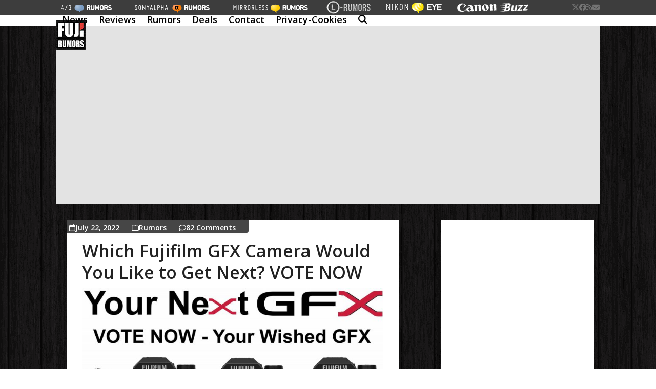

--- FILE ---
content_type: text/html; charset=UTF-8
request_url: https://www.fujirumors.com/tag/fujifilm-gfx160s/
body_size: 45394
content:
<!DOCTYPE html>
<html lang="en-US" class="wpex-classic-style">
<head>
<meta charset="UTF-8">
<link rel="profile" href="http://gmpg.org/xfn/11">
<meta name='robots' content='index, follow, max-image-preview:large, max-snippet:-1, max-video-preview:-1' />
<meta name="viewport" content="width=device-width, initial-scale=1">

	<!-- This site is optimized with the Yoast SEO plugin v26.7 - https://yoast.com/wordpress/plugins/seo/ -->
	<title>Fujifilm GFX160S Archives - Fuji Rumors</title>
	<link rel="canonical" href="https://www.fujirumors.com/tag/fujifilm-gfx160s/" />
	<meta property="og:locale" content="en_US" />
	<meta property="og:type" content="article" />
	<meta property="og:title" content="Fujifilm GFX160S Archives - Fuji Rumors" />
	<meta property="og:url" content="https://www.fujirumors.com/tag/fujifilm-gfx160s/" />
	<meta property="og:site_name" content="Fuji Rumors" />
	<meta name="twitter:card" content="summary_large_image" />
	<script type="application/ld+json" class="yoast-schema-graph">{"@context":"https://schema.org","@graph":[{"@type":"CollectionPage","@id":"https://www.fujirumors.com/tag/fujifilm-gfx160s/","url":"https://www.fujirumors.com/tag/fujifilm-gfx160s/","name":"Fujifilm GFX160S Archives - Fuji Rumors","isPartOf":{"@id":"https://www.fujirumors.com/#website"},"breadcrumb":{"@id":"https://www.fujirumors.com/tag/fujifilm-gfx160s/#breadcrumb"},"inLanguage":"en-US"},{"@type":"BreadcrumbList","@id":"https://www.fujirumors.com/tag/fujifilm-gfx160s/#breadcrumb","itemListElement":[{"@type":"ListItem","position":1,"name":"Home","item":"https://www.fujirumors.com/"},{"@type":"ListItem","position":2,"name":"Fujifilm GFX160S"}]},{"@type":"WebSite","@id":"https://www.fujirumors.com/#website","url":"https://www.fujirumors.com/","name":"Fuji Rumors","description":"Fuji digital camera news","publisher":{"@id":"https://www.fujirumors.com/#organization"},"potentialAction":[{"@type":"SearchAction","target":{"@type":"EntryPoint","urlTemplate":"https://www.fujirumors.com/?s={search_term_string}"},"query-input":{"@type":"PropertyValueSpecification","valueRequired":true,"valueName":"search_term_string"}}],"inLanguage":"en-US"},{"@type":"Organization","@id":"https://www.fujirumors.com/#organization","name":"Fuji Rumors","url":"https://www.fujirumors.com/","logo":{"@type":"ImageObject","inLanguage":"en-US","@id":"https://www.fujirumors.com/#/schema/logo/image/","url":"https://www.fujirumors.com/wp-content/uploads/new-logo57.jpg","contentUrl":"https://www.fujirumors.com/wp-content/uploads/new-logo57.jpg","width":57,"height":57,"caption":"Fuji Rumors"},"image":{"@id":"https://www.fujirumors.com/#/schema/logo/image/"}}]}</script>
	<!-- / Yoast SEO plugin. -->


<link rel='dns-prefetch' href='//static.addtoany.com' />
<link rel='dns-prefetch' href='//www.fujirumors.com' />
<link rel='dns-prefetch' href='//www.googletagmanager.com' />
<link rel='dns-prefetch' href='//fonts.googleapis.com' />
<link rel="alternate" type="application/rss+xml" title="Fuji Rumors &raquo; Feed" href="https://www.fujirumors.com/feed/" />
<link rel="alternate" type="application/rss+xml" title="Fuji Rumors &raquo; Comments Feed" href="https://www.fujirumors.com/comments/feed/" />
<link rel="alternate" type="application/rss+xml" title="Fuji Rumors &raquo; Fujifilm GFX160S Tag Feed" href="https://www.fujirumors.com/tag/fujifilm-gfx160s/feed/" />
<style id='wp-img-auto-sizes-contain-inline-css'>
img:is([sizes=auto i],[sizes^="auto," i]){contain-intrinsic-size:3000px 1500px}
/*# sourceURL=wp-img-auto-sizes-contain-inline-css */
</style>
<link rel='stylesheet' id='contact-form-7-css' href='https://www.fujirumors.com/wp-content/plugins/contact-form-7/includes/css/styles.css?ver=6.1.4' media='all' />
<link rel='stylesheet' id='menu-image-css' href='https://www.fujirumors.com/wp-content/plugins/menu-image/includes/css/menu-image.css?ver=3.13' media='all' />
<link rel='stylesheet' id='dashicons-css' href='https://www.fujirumors.com/wp-includes/css/dashicons.min.css?ver=6.9' media='all' />
<link rel='stylesheet' id='wp-polls-css' href='https://www.fujirumors.com/wp-content/plugins/wp-polls/polls-css.css?ver=2.77.3' media='all' />
<style id='wp-polls-inline-css'>
.wp-polls .pollbar {
	margin: 1px;
	font-size: 6px;
	line-height: 8px;
	height: 8px;
	background-image: url('https://www.fujirumors.com/wp-content/plugins/wp-polls/images/default/pollbg.gif');
	border: 1px solid #c8c8c8;
}

/*# sourceURL=wp-polls-inline-css */
</style>
<link rel='stylesheet' id='parent-style-css' href='https://www.fujirumors.com/wp-content/themes/Total/style.css?ver=6.9' media='all' />
<link rel='stylesheet' id='wpex-google-font-open-sans-css' href='https://fonts.googleapis.com/css2?family=Open+Sans:ital,wght@0,100;0,200;0,300;0,400;0,500;0,600;0,700;0,800;0,900;1,100;1,200;1,300;1,400;1,500;1,600;1,700;1,800;1,900&#038;display=swap&#038;subset=latin' media='all' />
<link rel='stylesheet' id='wpex-style-css' href='https://www.fujirumors.com/wp-content/themes/totalchild11/style.css?ver=6.5' media='all' />
<link rel='stylesheet' id='wpex-mobile-menu-breakpoint-max-css' href='https://www.fujirumors.com/wp-content/themes/Total/assets/css/frontend/breakpoints/max.min.css?ver=6.5' media='only screen and (max-width:959px)' />
<link rel='stylesheet' id='wpex-mobile-menu-breakpoint-min-css' href='https://www.fujirumors.com/wp-content/themes/Total/assets/css/frontend/breakpoints/min.min.css?ver=6.5' media='only screen and (min-width:960px)' />
<link rel='stylesheet' id='vcex-shortcodes-css' href='https://www.fujirumors.com/wp-content/themes/Total/assets/css/frontend/vcex-shortcodes.min.css?ver=6.5' media='all' />
<link rel='stylesheet' id='addtoany-css' href='https://www.fujirumors.com/wp-content/plugins/add-to-any/addtoany.min.css?ver=1.16' media='all' />
<script id="addtoany-core-js-before">
window.a2a_config=window.a2a_config||{};a2a_config.callbacks=[];a2a_config.overlays=[];a2a_config.templates={};

//# sourceURL=addtoany-core-js-before
</script>
<script defer src="https://static.addtoany.com/menu/page.js" id="addtoany-core-js"></script>
<script src="https://www.fujirumors.com/wp-includes/js/jquery/jquery.min.js?ver=3.7.1" id="jquery-core-js"></script>
<script src="https://www.fujirumors.com/wp-includes/js/jquery/jquery-migrate.min.js?ver=3.4.1" id="jquery-migrate-js"></script>
<script defer src="https://www.fujirumors.com/wp-content/plugins/add-to-any/addtoany.min.js?ver=1.1" id="addtoany-jquery-js"></script>
<script id="wpex-core-js-extra">
var wpex_theme_params = {"selectArrowIcon":"\u003Cspan class=\"wpex-select-arrow__icon wpex-icon--sm wpex-flex wpex-icon\" aria-hidden=\"true\"\u003E\u003Csvg viewBox=\"0 0 24 24\" xmlns=\"http://www.w3.org/2000/svg\"\u003E\u003Crect fill=\"none\" height=\"24\" width=\"24\"/\u003E\u003Cg transform=\"matrix(0, -1, 1, 0, -0.115, 23.885)\"\u003E\u003Cpolygon points=\"17.77,3.77 16,2 6,12 16,22 17.77,20.23 9.54,12\"/\u003E\u003C/g\u003E\u003C/svg\u003E\u003C/span\u003E","customSelects":".widget_categories form,.widget_archive select,.vcex-form-shortcode select","scrollToHash":"1","localScrollFindLinks":"1","localScrollHighlight":"1","localScrollUpdateHash":"1","scrollToHashTimeout":"500","localScrollTargets":"li.local-scroll a, a.local-scroll, .local-scroll-link, .local-scroll-link \u003E a,.sidr-class-local-scroll-link,li.sidr-class-local-scroll \u003E span \u003E a,li.sidr-class-local-scroll \u003E a","scrollToBehavior":"smooth"};
//# sourceURL=wpex-core-js-extra
</script>
<script src="https://www.fujirumors.com/wp-content/themes/Total/assets/js/frontend/core.min.js?ver=6.5" id="wpex-core-js" defer data-wp-strategy="defer"></script>
<script id="wpex-inline-js-after">
!function(){const e=document.querySelector("html"),t=()=>{const t=window.innerWidth-document.documentElement.clientWidth;t&&e.style.setProperty("--wpex-scrollbar-width",`${t}px`)};t(),window.addEventListener("resize",(()=>{t()}))}();
//# sourceURL=wpex-inline-js-after
</script>
<script src="https://www.fujirumors.com/wp-content/themes/Total/assets/js/frontend/search/drop-down.min.js?ver=6.5" id="wpex-search-drop_down-js" defer data-wp-strategy="defer"></script>
<script id="wpex-sticky-header-js-extra">
var wpex_sticky_header_params = {"breakpoint":"960"};
//# sourceURL=wpex-sticky-header-js-extra
</script>
<script src="https://www.fujirumors.com/wp-content/themes/Total/assets/js/frontend/sticky/header.min.js?ver=6.5" id="wpex-sticky-header-js" defer data-wp-strategy="defer"></script>
<script id="wpex-mobile-menu-sidr-js-extra">
var wpex_mobile_menu_sidr_params = {"breakpoint":"959","i18n":{"openSubmenu":"Open submenu of %s","closeSubmenu":"Close submenu of %s"},"openSubmenuIcon":"\u003Cspan class=\"wpex-open-submenu__icon wpex-transition-transform wpex-duration-300 wpex-icon\" aria-hidden=\"true\"\u003E\u003Csvg xmlns=\"http://www.w3.org/2000/svg\" viewBox=\"0 0 448 512\"\u003E\u003Cpath d=\"M201.4 342.6c12.5 12.5 32.8 12.5 45.3 0l160-160c12.5-12.5 12.5-32.8 0-45.3s-32.8-12.5-45.3 0L224 274.7 86.6 137.4c-12.5-12.5-32.8-12.5-45.3 0s-12.5 32.8 0 45.3l160 160z\"/\u003E\u003C/svg\u003E\u003C/span\u003E","source":"#site-navigation","side":"right","dark_surface":"1","displace":"1","aria_label":"Mobile menu","aria_label_close":"Close mobile menu","class":["wpex-mobile-menu"],"speed":"300"};
//# sourceURL=wpex-mobile-menu-sidr-js-extra
</script>
<script src="https://www.fujirumors.com/wp-content/themes/Total/assets/js/frontend/mobile-menu/sidr.min.js?ver=6.5" id="wpex-mobile-menu-sidr-js" defer data-wp-strategy="defer"></script>

<!-- Google tag (gtag.js) snippet added by Site Kit -->
<!-- Google Analytics snippet added by Site Kit -->
<script src="https://www.googletagmanager.com/gtag/js?id=GT-5R6BMPP" id="google_gtagjs-js" async></script>
<script id="google_gtagjs-js-after">
window.dataLayer = window.dataLayer || [];function gtag(){dataLayer.push(arguments);}
gtag("set","linker",{"domains":["www.fujirumors.com"]});
gtag("js", new Date());
gtag("set", "developer_id.dZTNiMT", true);
gtag("config", "GT-5R6BMPP");
 window._googlesitekit = window._googlesitekit || {}; window._googlesitekit.throttledEvents = []; window._googlesitekit.gtagEvent = (name, data) => { var key = JSON.stringify( { name, data } ); if ( !! window._googlesitekit.throttledEvents[ key ] ) { return; } window._googlesitekit.throttledEvents[ key ] = true; setTimeout( () => { delete window._googlesitekit.throttledEvents[ key ]; }, 5 ); gtag( "event", name, { ...data, event_source: "site-kit" } ); }; 
//# sourceURL=google_gtagjs-js-after
</script>
<link rel="https://api.w.org/" href="https://www.fujirumors.com/wp-json/" /><link rel="alternate" title="JSON" type="application/json" href="https://www.fujirumors.com/wp-json/wp/v2/tags/3620" /><link rel="EditURI" type="application/rsd+xml" title="RSD" href="https://www.fujirumors.com/xmlrpc.php?rsd" />
<meta name="generator" content="Site Kit by Google 1.170.0" /><link rel="icon" href="https://www.fujirumors.com/wp-content/uploads/new-logo32.jpg" sizes="32x32"><link rel="shortcut icon" href="https://www.fujirumors.com/wp-content/uploads/new-logo32.jpg"><link rel="apple-touch-icon" href="https://www.fujirumors.com/wp-content/uploads/new-logo57.jpg" sizes="57x57" ><link rel="apple-touch-icon" href="https://www.fujirumors.com/wp-content/uploads/new-logo76.jpg" sizes="76x76" ><link rel="apple-touch-icon" href="https://www.fujirumors.com/wp-content/uploads/new-logo120.jpg" sizes="120x120"><link rel="apple-touch-icon" href="https://www.fujirumors.com/wp-content/uploads/new-logo152.jpg" sizes="114x114">
<!-- BEGIN Clicky Analytics v2.2.4 Tracking - https://wordpress.org/plugins/clicky-analytics/ -->
<script type="text/javascript">
  var clicky_custom = clicky_custom || {};
  clicky_custom.outbound_pattern = ['/go/','/out/'];
</script>

<script async src="//static.getclicky.com/66524160.js"></script>

<!-- END Clicky Analytics v2.2.4 Tracking -->

<!-- PLACE THIS SCRIPT INSIDE OF YOUR HEAD TAGS -->

<script data-cfasync="false" type="text/javascript">
  (()=>{"use strict";var t={175:(t,e,n)=>{n.d(e,{A:()=>c});var r=n(601),o=n.n(r),i=n(314),a=n.n(i)()(o());a.push([t.id,'div._1mbd8ky{position:fixed;top:0;left:0;width:100%;height:100%;background:rgba(0,0,0,.4);z-index:999999}div._1mbd8ky *{box-sizing:border-box}div._1mbd8ky div._198yzhg{position:fixed;top:50%;left:50%;transform:translate(-50%, -50%);display:flex;flex-direction:column;justify-content:flex-start;min-height:25vh;width:50%;background-color:#fff;border:none;border-radius:1em;box-shadow:0 0 10px rgba(0,0,0,.3);text-align:center;font-size:13px;font-family:Arial,Helvetica,sans-serif;font-weight:bold;line-height:2;color:#000}div._1mbd8ky div._198yzhg *:before,div._1mbd8ky div._198yzhg *:after{content:"";display:none}@media screen and (max-width: 479px){div._1mbd8ky div._198yzhg{font-size:13px;width:90%}}@media screen and (min-width: 480px){div._1mbd8ky div._198yzhg{font-size:14px;width:80%}}@media screen and (min-width: 608px){div._1mbd8ky div._198yzhg{font-size:14px;width:70%}}@media screen and (min-width: 960px){div._1mbd8ky div._198yzhg{font-size:16px;width:70%}}@media screen and (min-width: 1200px){div._1mbd8ky div._198yzhg{font-size:16px;width:840px}}div._1mbd8ky div._198yzhg header{width:100%;background-color:rgba(0,0,0,0);border:0;color:inherit;display:block;font-size:1em;font-family:inherit;letter-spacing:normal;margin:0;opacity:1;outline:none;padding:1em 2em;position:static;text-align:center}div._1mbd8ky div._198yzhg header img{display:inline;margin:0 0 16px 0;padding:0;max-width:240px;max-height:60px}div._1mbd8ky div._198yzhg header h2{display:block;line-height:1.3;padding:0;font-family:inherit;font-weight:normal;font-style:normal;text-decoration:initial;text-align:center;font-size:1.75em;margin:0;color:inherit}div._1mbd8ky div._198yzhg header h2:not(img+*){margin-top:30px}div._1mbd8ky div._198yzhg header span.ggmtgz{position:absolute;top:0;right:15px;font-size:2em;font-weight:normal;cursor:pointer;color:inherit}div._1mbd8ky div._198yzhg header span.ggmtgz:hover{filter:brightness(115%)}div._1mbd8ky div._198yzhg section{width:100%;margin:0;padding:1em 2em;text-align:center;font-family:inherit;color:inherit;background:rgba(0,0,0,0)}div._1mbd8ky div._198yzhg section p{display:block;margin:0 0 1em 0;line-height:1.5;text-align:center;font-size:1em;font-family:inherit;color:inherit;overflow-wrap:break-word;font-weight:normal;font-style:normal;text-decoration:initial}div._1mbd8ky div._198yzhg section p:last-of-type{margin:0 0 1.5em 0}div._1mbd8ky div._198yzhg section.ijl1ch{display:block}div._1mbd8ky div._198yzhg section.ijl1ch.v1fx5m{display:none}div._1mbd8ky div._198yzhg section.ijl1ch a.nb9oy2.zl2fp4{color:var(--zl2fp4)}div._1mbd8ky div._198yzhg section.ijl1ch a.nb9oy2._1ogdq5f{text-decoration:var(--_1ogdq5f)}div._1mbd8ky div._198yzhg section.ijl1ch a.nb9oy2._1o7vm1f:visited{color:var(--_1o7vm1f)}div._1mbd8ky div._198yzhg section.ijl1ch div.axogvc{display:block;margin:.75em;padding:0}div._1mbd8ky div._198yzhg section.ijl1ch div.axogvc p._19ax4ey{max-width:80%;margin:0 auto;padding:0;font-size:.85em;color:inherit;font-style:normal;font-weight:normal;cursor:pointer}div._1mbd8ky div._198yzhg section._1863sjh{display:block}div._1mbd8ky div._198yzhg section._1863sjh.v1fx5m{display:none}div._1mbd8ky div._198yzhg section._1863sjh h4._1uwwg2n{color:inherit;text-align:initial;font-weight:normal;font-family:inherit;font-size:1.125em;margin:0 0 .5em .5em}div._1mbd8ky div._198yzhg section._1863sjh div._1w7m8bp{display:flex;margin:1.5em 0}div._1mbd8ky div._198yzhg section._1863sjh div._1w7m8bp ul.hyxf2p{max-height:300px;flex:2;list-style:none;overflow-y:auto;margin:0 1em 0 0;padding-inline-start:0}@media screen and (min-width: 608px){div._1mbd8ky div._198yzhg section._1863sjh div._1w7m8bp ul.hyxf2p{flex:1;margin:0 2em 0 0}}div._1mbd8ky div._198yzhg section._1863sjh div._1w7m8bp ul.hyxf2p li{padding:.75em;cursor:pointer;background:rgba(0,0,0,.05);font-weight:bold}div._1mbd8ky div._198yzhg section._1863sjh div._1w7m8bp ul.hyxf2p li:hover{background:rgba(0,0,0,.075)}div._1mbd8ky div._198yzhg section._1863sjh div._1w7m8bp ul.hyxf2p li.vm0jvi{color:var(--_13jktuh);background:var(--_1j43n1n)}div._1mbd8ky div._198yzhg section._1863sjh div._1w7m8bp div.rrdw3j{max-height:300px;overflow-y:auto;flex:3;display:flex;flex-direction:column;justify-content:space-between;text-align:initial}div._1mbd8ky div._198yzhg section._1863sjh div._1w7m8bp div.rrdw3j ol.aty11x{display:none;list-style-type:decimal;text-align:initial;padding:0;margin:0 2em;font-weight:normal}div._1mbd8ky div._198yzhg section._1863sjh div._1w7m8bp div.rrdw3j ol.aty11x.vm0jvi{display:block}div._1mbd8ky div._198yzhg section._1863sjh div._1w7m8bp div.rrdw3j p{margin:1em 0 0;text-align:inherit;font-style:italic}div._1mbd8ky div._198yzhg section._1863sjh button._1ungsbp{font-size:1em;text-transform:initial}div._1mbd8ky div._198yzhg button._12a8rkv{width:auto;height:auto;max-width:90%;cursor:pointer;display:inline-block;letter-spacing:normal;margin:.75em;opacity:1;outline:none;overflow-wrap:break-word;font-family:inherit;font-weight:normal;font-style:normal;text-decoration:initial;text-transform:uppercase;text-align:center;color:#fff;font-size:1.15em;padding:.75em 2em;padding-inline:2em;padding-block:.75em;line-height:normal;background:#40c28a;border:none;border-radius:.25em;box-shadow:none}div._1mbd8ky div._198yzhg button._12a8rkv:hover{filter:brightness(115%);box-shadow:none}div._1mbd8ky div._198yzhg a._1ad7ks0{height:50px;width:50px;position:absolute;bottom:5px;right:5px}div._1mbd8ky div._198yzhg a._1ad7ks0 img{position:initial;height:100%;width:100%;filter:drop-shadow(1px 1px 1px var(--_1szoe3t))}',""]);const c=a},314:t=>{t.exports=function(t){var e=[];return e.toString=function(){return this.map((function(e){var n="",r=void 0!==e[5];return e[4]&&(n+="@supports (".concat(e[4],") {")),e[2]&&(n+="@media ".concat(e[2]," {")),r&&(n+="@layer".concat(e[5].length>0?" ".concat(e[5]):""," {")),n+=t(e),r&&(n+="}"),e[2]&&(n+="}"),e[4]&&(n+="}"),n})).join("")},e.i=function(t,n,r,o,i){"string"==typeof t&&(t=[[null,t,void 0]]);var a={};if(r)for(var c=0;c<this.length;c++){var s=this[c][0];null!=s&&(a[s]=!0)}for(var l=0;l<t.length;l++){var u=[].concat(t[l]);r&&a[u[0]]||(void 0!==i&&(void 0===u[5]||(u[1]="@layer".concat(u[5].length>0?" ".concat(u[5]):""," {").concat(u[1],"}")),u[5]=i),n&&(u[2]?(u[1]="@media ".concat(u[2]," {").concat(u[1],"}"),u[2]=n):u[2]=n),o&&(u[4]?(u[1]="@supports (".concat(u[4],") {").concat(u[1],"}"),u[4]=o):u[4]="".concat(o)),e.push(u))}},e}},601:t=>{t.exports=function(t){return t[1]}},72:t=>{var e=[];function n(t){for(var n=-1,r=0;r<e.length;r++)if(e[r].identifier===t){n=r;break}return n}function r(t,r){for(var i={},a=[],c=0;c<t.length;c++){var s=t[c],l=r.base?s[0]+r.base:s[0],u=i[l]||0,d="".concat(l," ").concat(u);i[l]=u+1;var f=n(d),h={css:s[1],media:s[2],sourceMap:s[3],supports:s[4],layer:s[5]};if(-1!==f)e[f].references++,e[f].updater(h);else{var p=o(h,r);r.byIndex=c,e.splice(c,0,{identifier:d,updater:p,references:1})}a.push(d)}return a}function o(t,e){var n=e.domAPI(e);n.update(t);return function(e){if(e){if(e.css===t.css&&e.media===t.media&&e.sourceMap===t.sourceMap&&e.supports===t.supports&&e.layer===t.layer)return;n.update(t=e)}else n.remove()}}t.exports=function(t,o){var i=r(t=t||[],o=o||{});return function(t){t=t||[];for(var a=0;a<i.length;a++){var c=n(i[a]);e[c].references--}for(var s=r(t,o),l=0;l<i.length;l++){var u=n(i[l]);0===e[u].references&&(e[u].updater(),e.splice(u,1))}i=s}}},659:t=>{var e={};t.exports=function(t,n){var r=function(t){if(void 0===e[t]){var n=document.querySelector(t);if(window.HTMLIFrameElement&&n instanceof window.HTMLIFrameElement)try{n=n.contentDocument.head}catch(t){n=null}e[t]=n}return e[t]}(t);if(!r)throw new Error("Couldn't find a style target. This probably means that the value for the 'insert' parameter is invalid.");r.appendChild(n)}},540:t=>{t.exports=function(t){var e=document.createElement("style");return t.setAttributes(e,t.attributes),t.insert(e,t.options),e}},56:(t,e,n)=>{t.exports=function(t){var e=n.nc;e&&t.setAttribute("nonce",e)}},825:t=>{t.exports=function(t){if("undefined"==typeof document)return{update:function(){},remove:function(){}};var e=t.insertStyleElement(t);return{update:function(n){!function(t,e,n){var r="";n.supports&&(r+="@supports (".concat(n.supports,") {")),n.media&&(r+="@media ".concat(n.media," {"));var o=void 0!==n.layer;o&&(r+="@layer".concat(n.layer.length>0?" ".concat(n.layer):""," {")),r+=n.css,o&&(r+="}"),n.media&&(r+="}"),n.supports&&(r+="}");var i=n.sourceMap;i&&"undefined"!=typeof btoa&&(r+=`\n/*# sourceMappingURL=data:application/json;base64,`.concat(btoa(unescape(encodeURIComponent(JSON.stringify(i))))," */")),e.styleTagTransform(r,t,e.options)}(e,t,n)},remove:function(){!function(t){if(null===t.parentNode)return!1;t.parentNode.removeChild(t)}(e)}}}},113:t=>{t.exports=function(t,e){if(e.styleSheet)e.styleSheet.cssText=t;else{for(;e.firstChild;)e.removeChild(e.firstChild);e.appendChild(document.createTextNode(t))}}}},e={};function n(r){var o=e[r];if(void 0!==o)return o.exports;var i=e[r]={id:r,exports:{}};return t[r](i,i.exports,n),i.exports}n.n=t=>{var e=t&&t.__esModule?()=>t.default:()=>t;return n.d(e,{a:e}),e},n.d=(t,e)=>{for(var r in e)n.o(e,r)&&!n.o(t,r)&&Object.defineProperty(t,r,{enumerable:!0,get:e[r]})},n.o=(t,e)=>Object.prototype.hasOwnProperty.call(t,e),n.nc=void 0;const r={randomUUID:"undefined"!=typeof crypto&&crypto.randomUUID&&crypto.randomUUID.bind(crypto)};let o;const i=new Uint8Array(16);function a(){if(!o&&(o="undefined"!=typeof crypto&&crypto.getRandomValues&&crypto.getRandomValues.bind(crypto),!o))throw new Error("crypto.getRandomValues() not supported. See https://github.com/uuidjs/uuid#getrandomvalues-not-supported");return o(i)}const c=[];for(let t=0;t<256;++t)c.push((t+256).toString(16).slice(1));function s(t,e=0){return c[t[e+0]]+c[t[e+1]]+c[t[e+2]]+c[t[e+3]]+"-"+c[t[e+4]]+c[t[e+5]]+"-"+c[t[e+6]]+c[t[e+7]]+"-"+c[t[e+8]]+c[t[e+9]]+"-"+c[t[e+10]]+c[t[e+11]]+c[t[e+12]]+c[t[e+13]]+c[t[e+14]]+c[t[e+15]]}const l=function(t,e,n){if(r.randomUUID&&!e&&!t)return r.randomUUID();const o=(t=t||{}).random||(t.rng||a)();if(o[6]=15&o[6]|64,o[8]=63&o[8]|128,e){n=n||0;for(let t=0;t<16;++t)e[n+t]=o[t];return e}return s(o)};var u=n(72),d=n.n(u),f=n(825),h=n.n(f),p=n(659),v=n.n(p),m=n(56),y=n.n(m),g=n(540),b=n.n(g),w=n(113),x=n.n(w),k=n(175),L={};L.styleTagTransform=x(),L.setAttributes=y(),L.insert=v().bind(null,"head"),L.domAPI=h(),L.insertStyleElement=b();d()(k.A,L);k.A&&k.A.locals&&k.A.locals;function E(t){return E="function"==typeof Symbol&&"symbol"==typeof Symbol.iterator?function(t){return typeof t}:function(t){return t&&"function"==typeof Symbol&&t.constructor===Symbol&&t!==Symbol.prototype?"symbol":typeof t},E(t)}function C(){C=function(){return e};var t,e={},n=Object.prototype,r=n.hasOwnProperty,o=Object.defineProperty||function(t,e,n){t[e]=n.value},i="function"==typeof Symbol?Symbol:{},a=i.iterator||"@@iterator",c=i.asyncIterator||"@@asyncIterator",s=i.toStringTag||"@@toStringTag";function l(t,e,n){return Object.defineProperty(t,e,{value:n,enumerable:!0,configurable:!0,writable:!0}),t[e]}try{l({},"")}catch(t){l=function(t,e,n){return t[e]=n}}function u(t,e,n,r){var i=e&&e.prototype instanceof y?e:y,a=Object.create(i.prototype),c=new T(r||[]);return o(a,"_invoke",{value:A(t,n,c)}),a}function d(t,e,n){try{return{type:"normal",arg:t.call(e,n)}}catch(t){return{type:"throw",arg:t}}}e.wrap=u;var f="suspendedStart",h="suspendedYield",p="executing",v="completed",m={};function y(){}function g(){}function b(){}var w={};l(w,a,(function(){return this}));var x=Object.getPrototypeOf,k=x&&x(x(_([])));k&&k!==n&&r.call(k,a)&&(w=k);var L=b.prototype=y.prototype=Object.create(w);function S(t){["next","throw","return"].forEach((function(e){l(t,e,(function(t){return this._invoke(e,t)}))}))}function j(t,e){function n(o,i,a,c){var s=d(t[o],t,i);if("throw"!==s.type){var l=s.arg,u=l.value;return u&&"object"==E(u)&&r.call(u,"__await")?e.resolve(u.__await).then((function(t){n("next",t,a,c)}),(function(t){n("throw",t,a,c)})):e.resolve(u).then((function(t){l.value=t,a(l)}),(function(t){return n("throw",t,a,c)}))}c(s.arg)}var i;o(this,"_invoke",{value:function(t,r){function o(){return new e((function(e,o){n(t,r,e,o)}))}return i=i?i.then(o,o):o()}})}function A(e,n,r){var o=f;return function(i,a){if(o===p)throw Error("Generator is already running");if(o===v){if("throw"===i)throw a;return{value:t,done:!0}}for(r.method=i,r.arg=a;;){var c=r.delegate;if(c){var s=I(c,r);if(s){if(s===m)continue;return s}}if("next"===r.method)r.sent=r._sent=r.arg;else if("throw"===r.method){if(o===f)throw o=v,r.arg;r.dispatchException(r.arg)}else"return"===r.method&&r.abrupt("return",r.arg);o=p;var l=d(e,n,r);if("normal"===l.type){if(o=r.done?v:h,l.arg===m)continue;return{value:l.arg,done:r.done}}"throw"===l.type&&(o=v,r.method="throw",r.arg=l.arg)}}}function I(e,n){var r=n.method,o=e.iterator[r];if(o===t)return n.delegate=null,"throw"===r&&e.iterator.return&&(n.method="return",n.arg=t,I(e,n),"throw"===n.method)||"return"!==r&&(n.method="throw",n.arg=new TypeError("The iterator does not provide a '"+r+"' method")),m;var i=d(o,e.iterator,n.arg);if("throw"===i.type)return n.method="throw",n.arg=i.arg,n.delegate=null,m;var a=i.arg;return a?a.done?(n[e.resultName]=a.value,n.next=e.nextLoc,"return"!==n.method&&(n.method="next",n.arg=t),n.delegate=null,m):a:(n.method="throw",n.arg=new TypeError("iterator result is not an object"),n.delegate=null,m)}function P(t){var e={tryLoc:t[0]};1 in t&&(e.catchLoc=t[1]),2 in t&&(e.finallyLoc=t[2],e.afterLoc=t[3]),this.tryEntries.push(e)}function Y(t){var e=t.completion||{};e.type="normal",delete e.arg,t.completion=e}function T(t){this.tryEntries=[{tryLoc:"root"}],t.forEach(P,this),this.reset(!0)}function _(e){if(e||""===e){var n=e[a];if(n)return n.call(e);if("function"==typeof e.next)return e;if(!isNaN(e.length)){var o=-1,i=function n(){for(;++o<e.length;)if(r.call(e,o))return n.value=e[o],n.done=!1,n;return n.value=t,n.done=!0,n};return i.next=i}}throw new TypeError(E(e)+" is not iterable")}return g.prototype=b,o(L,"constructor",{value:b,configurable:!0}),o(b,"constructor",{value:g,configurable:!0}),g.displayName=l(b,s,"GeneratorFunction"),e.isGeneratorFunction=function(t){var e="function"==typeof t&&t.constructor;return!!e&&(e===g||"GeneratorFunction"===(e.displayName||e.name))},e.mark=function(t){return Object.setPrototypeOf?Object.setPrototypeOf(t,b):(t.__proto__=b,l(t,s,"GeneratorFunction")),t.prototype=Object.create(L),t},e.awrap=function(t){return{__await:t}},S(j.prototype),l(j.prototype,c,(function(){return this})),e.AsyncIterator=j,e.async=function(t,n,r,o,i){void 0===i&&(i=Promise);var a=new j(u(t,n,r,o),i);return e.isGeneratorFunction(n)?a:a.next().then((function(t){return t.done?t.value:a.next()}))},S(L),l(L,s,"Generator"),l(L,a,(function(){return this})),l(L,"toString",(function(){return"[object Generator]"})),e.keys=function(t){var e=Object(t),n=[];for(var r in e)n.push(r);return n.reverse(),function t(){for(;n.length;){var r=n.pop();if(r in e)return t.value=r,t.done=!1,t}return t.done=!0,t}},e.values=_,T.prototype={constructor:T,reset:function(e){if(this.prev=0,this.next=0,this.sent=this._sent=t,this.done=!1,this.delegate=null,this.method="next",this.arg=t,this.tryEntries.forEach(Y),!e)for(var n in this)"t"===n.charAt(0)&&r.call(this,n)&&!isNaN(+n.slice(1))&&(this[n]=t)},stop:function(){this.done=!0;var t=this.tryEntries[0].completion;if("throw"===t.type)throw t.arg;return this.rval},dispatchException:function(e){if(this.done)throw e;var n=this;function o(r,o){return c.type="throw",c.arg=e,n.next=r,o&&(n.method="next",n.arg=t),!!o}for(var i=this.tryEntries.length-1;i>=0;--i){var a=this.tryEntries[i],c=a.completion;if("root"===a.tryLoc)return o("end");if(a.tryLoc<=this.prev){var s=r.call(a,"catchLoc"),l=r.call(a,"finallyLoc");if(s&&l){if(this.prev<a.catchLoc)return o(a.catchLoc,!0);if(this.prev<a.finallyLoc)return o(a.finallyLoc)}else if(s){if(this.prev<a.catchLoc)return o(a.catchLoc,!0)}else{if(!l)throw Error("try statement without catch or finally");if(this.prev<a.finallyLoc)return o(a.finallyLoc)}}}},abrupt:function(t,e){for(var n=this.tryEntries.length-1;n>=0;--n){var o=this.tryEntries[n];if(o.tryLoc<=this.prev&&r.call(o,"finallyLoc")&&this.prev<o.finallyLoc){var i=o;break}}i&&("break"===t||"continue"===t)&&i.tryLoc<=e&&e<=i.finallyLoc&&(i=null);var a=i?i.completion:{};return a.type=t,a.arg=e,i?(this.method="next",this.next=i.finallyLoc,m):this.complete(a)},complete:function(t,e){if("throw"===t.type)throw t.arg;return"break"===t.type||"continue"===t.type?this.next=t.arg:"return"===t.type?(this.rval=this.arg=t.arg,this.method="return",this.next="end"):"normal"===t.type&&e&&(this.next=e),m},finish:function(t){for(var e=this.tryEntries.length-1;e>=0;--e){var n=this.tryEntries[e];if(n.finallyLoc===t)return this.complete(n.completion,n.afterLoc),Y(n),m}},catch:function(t){for(var e=this.tryEntries.length-1;e>=0;--e){var n=this.tryEntries[e];if(n.tryLoc===t){var r=n.completion;if("throw"===r.type){var o=r.arg;Y(n)}return o}}throw Error("illegal catch attempt")},delegateYield:function(e,n,r){return this.delegate={iterator:_(e),resultName:n,nextLoc:r},"next"===this.method&&(this.arg=t),m}},e}function S(t,e,n,r,o,i,a){try{var c=t[i](a),s=c.value}catch(t){return void n(t)}c.done?e(s):Promise.resolve(s).then(r,o)}function j(t){return function(){var e=this,n=arguments;return new Promise((function(r,o){var i=t.apply(e,n);function a(t){S(i,r,o,a,c,"next",t)}function c(t){S(i,r,o,a,c,"throw",t)}a(void 0)}))}}var A="ZnMtYWRiLWVycg",I=function(){var t=j(C().mark((function t(){var e,n,r,o,i;return C().wrap((function(t){for(;;)switch(t.prev=t.next){case 0:if(document.body){t.next=3;break}return t.next=3,new Promise((function(t){return document.addEventListener("DOMContentLoaded",t)}));case 3:for(e=["YWQ=","YmFubmVyLWFk","YmFubmVyX2Fk","YmFubmVyLWFkLWNvbnRhaW5lcg==","YWQtc2lkZXJhaWw=","c3RpY2t5YWRz","aW1wcnRudC1jbnQ="],(n=document.createElement("div")).textContent=Math.random().toString(),n.setAttribute(atob("ZGF0YS1mcmVlc3Rhci1hZA=="),Math.random().toString()),r=0;r<e.length;r++)n.classList.add(atob(e[r]));if(n.style.display="block",document.body.appendChild(n),o=window.getComputedStyle(n),i=null==o?void 0:o.display,n.remove(),"none"!==i){t.next=15;break}throw new Error(A);case 15:case"end":return t.stop()}}),t)})));return function(){return t.apply(this,arguments)}}(),P=function(){var t=j(C().mark((function t(e){var n,r=arguments;return C().wrap((function(t){for(;;)switch(t.prev=t.next){case 0:return n=r.length>1&&void 0!==r[1]&&r[1],t.abrupt("return",new Promise((function(t,r){var o=document.createElement("script");try{o.src=e,o.addEventListener("load",(function(){n?T(e,t,r):t()})),o.addEventListener("error",(function(){r(A)})),document.head.appendChild(o)}catch(t){r(t)}finally{o.remove()}})));case 2:case"end":return t.stop()}}),t)})));return function(e){return t.apply(this,arguments)}}(),Y=function(){var t=j(C().mark((function t(){var e,n=arguments;return C().wrap((function(t){for(;;)switch(t.prev=t.next){case 0:return e=n.length>0&&void 0!==n[0]?n[0]:atob("aHR0cHM6Ly9hLnB1Yi5uZXR3b3JrL2NvcmUvaW1ncy8xLnBuZw"),t.abrupt("return",new Promise((function(t,n){var r=encodeURIComponent((new Date).toISOString().split("Z")[0]),o=document.createElement("img");o.src="".concat(e,"?x=").concat(r),o.onload=j(C().mark((function r(){return C().wrap((function(r){for(;;)switch(r.prev=r.next){case 0:return r.next=2,T(e,t,n);case 2:t(),o.remove();case 4:case"end":return r.stop()}}),r)}))),o.onerror=function(){n(A),o.remove()},document.body.appendChild(o)})));case 2:case"end":return t.stop()}}),t)})));return function(){return t.apply(this,arguments)}}(),T=function(){var t=j(C().mark((function t(e,n,r){var o,i,a,c;return C().wrap((function(t){for(;;)switch(t.prev=t.next){case 0:return t.prev=0,t.next=3,fetch(e);case 3:o=t.sent,i=null==o?void 0:o.redirected,a=null==o?void 0:o.url,c=!!a&&a!==e,i||c?r(A):n(),t.next=13;break;case 10:t.prev=10,t.t0=t.catch(0),r(A);case 13:case"end":return t.stop()}}),t,null,[[0,10]])})));return function(e,n,r){return t.apply(this,arguments)}}();function _(t){return _="function"==typeof Symbol&&"symbol"==typeof Symbol.iterator?function(t){return typeof t}:function(t){return t&&"function"==typeof Symbol&&t.constructor===Symbol&&t!==Symbol.prototype?"symbol":typeof t},_(t)}function z(){z=function(){return e};var t,e={},n=Object.prototype,r=n.hasOwnProperty,o=Object.defineProperty||function(t,e,n){t[e]=n.value},i="function"==typeof Symbol?Symbol:{},a=i.iterator||"@@iterator",c=i.asyncIterator||"@@asyncIterator",s=i.toStringTag||"@@toStringTag";function l(t,e,n){return Object.defineProperty(t,e,{value:n,enumerable:!0,configurable:!0,writable:!0}),t[e]}try{l({},"")}catch(t){l=function(t,e,n){return t[e]=n}}function u(t,e,n,r){var i=e&&e.prototype instanceof y?e:y,a=Object.create(i.prototype),c=new P(r||[]);return o(a,"_invoke",{value:S(t,n,c)}),a}function d(t,e,n){try{return{type:"normal",arg:t.call(e,n)}}catch(t){return{type:"throw",arg:t}}}e.wrap=u;var f="suspendedStart",h="suspendedYield",p="executing",v="completed",m={};function y(){}function g(){}function b(){}var w={};l(w,a,(function(){return this}));var x=Object.getPrototypeOf,k=x&&x(x(Y([])));k&&k!==n&&r.call(k,a)&&(w=k);var L=b.prototype=y.prototype=Object.create(w);function E(t){["next","throw","return"].forEach((function(e){l(t,e,(function(t){return this._invoke(e,t)}))}))}function C(t,e){function n(o,i,a,c){var s=d(t[o],t,i);if("throw"!==s.type){var l=s.arg,u=l.value;return u&&"object"==_(u)&&r.call(u,"__await")?e.resolve(u.__await).then((function(t){n("next",t,a,c)}),(function(t){n("throw",t,a,c)})):e.resolve(u).then((function(t){l.value=t,a(l)}),(function(t){return n("throw",t,a,c)}))}c(s.arg)}var i;o(this,"_invoke",{value:function(t,r){function o(){return new e((function(e,o){n(t,r,e,o)}))}return i=i?i.then(o,o):o()}})}function S(e,n,r){var o=f;return function(i,a){if(o===p)throw Error("Generator is already running");if(o===v){if("throw"===i)throw a;return{value:t,done:!0}}for(r.method=i,r.arg=a;;){var c=r.delegate;if(c){var s=j(c,r);if(s){if(s===m)continue;return s}}if("next"===r.method)r.sent=r._sent=r.arg;else if("throw"===r.method){if(o===f)throw o=v,r.arg;r.dispatchException(r.arg)}else"return"===r.method&&r.abrupt("return",r.arg);o=p;var l=d(e,n,r);if("normal"===l.type){if(o=r.done?v:h,l.arg===m)continue;return{value:l.arg,done:r.done}}"throw"===l.type&&(o=v,r.method="throw",r.arg=l.arg)}}}function j(e,n){var r=n.method,o=e.iterator[r];if(o===t)return n.delegate=null,"throw"===r&&e.iterator.return&&(n.method="return",n.arg=t,j(e,n),"throw"===n.method)||"return"!==r&&(n.method="throw",n.arg=new TypeError("The iterator does not provide a '"+r+"' method")),m;var i=d(o,e.iterator,n.arg);if("throw"===i.type)return n.method="throw",n.arg=i.arg,n.delegate=null,m;var a=i.arg;return a?a.done?(n[e.resultName]=a.value,n.next=e.nextLoc,"return"!==n.method&&(n.method="next",n.arg=t),n.delegate=null,m):a:(n.method="throw",n.arg=new TypeError("iterator result is not an object"),n.delegate=null,m)}function A(t){var e={tryLoc:t[0]};1 in t&&(e.catchLoc=t[1]),2 in t&&(e.finallyLoc=t[2],e.afterLoc=t[3]),this.tryEntries.push(e)}function I(t){var e=t.completion||{};e.type="normal",delete e.arg,t.completion=e}function P(t){this.tryEntries=[{tryLoc:"root"}],t.forEach(A,this),this.reset(!0)}function Y(e){if(e||""===e){var n=e[a];if(n)return n.call(e);if("function"==typeof e.next)return e;if(!isNaN(e.length)){var o=-1,i=function n(){for(;++o<e.length;)if(r.call(e,o))return n.value=e[o],n.done=!1,n;return n.value=t,n.done=!0,n};return i.next=i}}throw new TypeError(_(e)+" is not iterable")}return g.prototype=b,o(L,"constructor",{value:b,configurable:!0}),o(b,"constructor",{value:g,configurable:!0}),g.displayName=l(b,s,"GeneratorFunction"),e.isGeneratorFunction=function(t){var e="function"==typeof t&&t.constructor;return!!e&&(e===g||"GeneratorFunction"===(e.displayName||e.name))},e.mark=function(t){return Object.setPrototypeOf?Object.setPrototypeOf(t,b):(t.__proto__=b,l(t,s,"GeneratorFunction")),t.prototype=Object.create(L),t},e.awrap=function(t){return{__await:t}},E(C.prototype),l(C.prototype,c,(function(){return this})),e.AsyncIterator=C,e.async=function(t,n,r,o,i){void 0===i&&(i=Promise);var a=new C(u(t,n,r,o),i);return e.isGeneratorFunction(n)?a:a.next().then((function(t){return t.done?t.value:a.next()}))},E(L),l(L,s,"Generator"),l(L,a,(function(){return this})),l(L,"toString",(function(){return"[object Generator]"})),e.keys=function(t){var e=Object(t),n=[];for(var r in e)n.push(r);return n.reverse(),function t(){for(;n.length;){var r=n.pop();if(r in e)return t.value=r,t.done=!1,t}return t.done=!0,t}},e.values=Y,P.prototype={constructor:P,reset:function(e){if(this.prev=0,this.next=0,this.sent=this._sent=t,this.done=!1,this.delegate=null,this.method="next",this.arg=t,this.tryEntries.forEach(I),!e)for(var n in this)"t"===n.charAt(0)&&r.call(this,n)&&!isNaN(+n.slice(1))&&(this[n]=t)},stop:function(){this.done=!0;var t=this.tryEntries[0].completion;if("throw"===t.type)throw t.arg;return this.rval},dispatchException:function(e){if(this.done)throw e;var n=this;function o(r,o){return c.type="throw",c.arg=e,n.next=r,o&&(n.method="next",n.arg=t),!!o}for(var i=this.tryEntries.length-1;i>=0;--i){var a=this.tryEntries[i],c=a.completion;if("root"===a.tryLoc)return o("end");if(a.tryLoc<=this.prev){var s=r.call(a,"catchLoc"),l=r.call(a,"finallyLoc");if(s&&l){if(this.prev<a.catchLoc)return o(a.catchLoc,!0);if(this.prev<a.finallyLoc)return o(a.finallyLoc)}else if(s){if(this.prev<a.catchLoc)return o(a.catchLoc,!0)}else{if(!l)throw Error("try statement without catch or finally");if(this.prev<a.finallyLoc)return o(a.finallyLoc)}}}},abrupt:function(t,e){for(var n=this.tryEntries.length-1;n>=0;--n){var o=this.tryEntries[n];if(o.tryLoc<=this.prev&&r.call(o,"finallyLoc")&&this.prev<o.finallyLoc){var i=o;break}}i&&("break"===t||"continue"===t)&&i.tryLoc<=e&&e<=i.finallyLoc&&(i=null);var a=i?i.completion:{};return a.type=t,a.arg=e,i?(this.method="next",this.next=i.finallyLoc,m):this.complete(a)},complete:function(t,e){if("throw"===t.type)throw t.arg;return"break"===t.type||"continue"===t.type?this.next=t.arg:"return"===t.type?(this.rval=this.arg=t.arg,this.method="return",this.next="end"):"normal"===t.type&&e&&(this.next=e),m},finish:function(t){for(var e=this.tryEntries.length-1;e>=0;--e){var n=this.tryEntries[e];if(n.finallyLoc===t)return this.complete(n.completion,n.afterLoc),I(n),m}},catch:function(t){for(var e=this.tryEntries.length-1;e>=0;--e){var n=this.tryEntries[e];if(n.tryLoc===t){var r=n.completion;if("throw"===r.type){var o=r.arg;I(n)}return o}}throw Error("illegal catch attempt")},delegateYield:function(e,n,r){return this.delegate={iterator:Y(e),resultName:n,nextLoc:r},"next"===this.method&&(this.arg=t),m}},e}function O(t,e,n,r,o,i,a){try{var c=t[i](a),s=c.value}catch(t){return void n(t)}c.done?e(s):Promise.resolve(s).then(r,o)}function H(t){return function(){var e=this,n=arguments;return new Promise((function(r,o){var i=t.apply(e,n);function a(t){O(i,r,o,a,c,"next",t)}function c(t){O(i,r,o,a,c,"throw",t)}a(void 0)}))}}function U(t,e){for(var n=0;n<e.length;n++){var r=e[n];r.enumerable=r.enumerable||!1,r.configurable=!0,"value"in r&&(r.writable=!0),Object.defineProperty(t,R(r.key),r)}}function R(t){var e=function(t,e){if("object"!=_(t)||!t)return t;var n=t[Symbol.toPrimitive];if(void 0!==n){var r=n.call(t,e||"default");if("object"!=_(r))return r;throw new TypeError("@@toPrimitive must return a primitive value.")}return("string"===e?String:Number)(t)}(t,"string");return"symbol"==_(e)?e:e+""}var F=function(){return t=function t(e){!function(t,e){if(!(t instanceof e))throw new TypeError("Cannot call a class as a function")}(this,t),this.config=null,this.langCode=null,this.languages=this.getUserPreferredLanguages(e)},e=[{key:"init",value:(i=H(z().mark((function t(){return z().wrap((function(t){for(;;)switch(t.prev=t.next){case 0:return t.next=2,this.fetchConfig();case 2:this.config=t.sent,null!==this.config&&(this.langCode=this.getFirstSupportedLanguage(this.languages),this.observe());case 4:case"end":return t.stop()}}),t,this)}))),function(){return i.apply(this,arguments)})},{key:"fetchConfig",value:(o=H(z().mark((function t(){var e,n,r,o,i,a;return z().wrap((function(t){for(;;)switch(t.prev=t.next){case 0:return n=(e=["Y29uZmlnLmNvbmZpZy1mYWN0b3J5LmNvbQ==","Y29uZmlnLmNvbnRlbnQtc2V0dGluZ3MuY29t","Y29uZmlnLnNpdGUtY29uZmlnLmNvbQ==","Y29uZmlnLmZyZmlndXJlcy5jb20="]).length-1,r=Number.isNaN(Number(localStorage.getItem("fs.cdi")))?0:Number(localStorage.getItem("fs.cdi")),o=Number.isNaN(Number(localStorage.getItem("fs.cfc")))?0:Number(localStorage.getItem("fs.cfc")),i=atob(e[r]),a="https://".concat(i,"/fujirumors-com.json"),t.prev=6,t.next=9,fetch(a);case 9:return t.abrupt("return",t.sent.json());case 12:return t.prev=12,t.t0=t.catch(6),++o>=3&&(o=0,r++),r>n&&(r=0),t.abrupt("return",null);case 18:return t.prev=18,localStorage.setItem("fs.cdi",r),localStorage.setItem("fs.cfc",o),t.finish(18);case 22:case"end":return t.stop()}}),t,null,[[6,12,18,22]])}))),function(){return o.apply(this,arguments)})},{key:"killScroll",value:function(t){if(t.isScrollDisabled){this.existingOverflow=document.body.style.overflow,document.body.style.overflow="hidden";var e=window.pageYOffset||document.documentElement.scrollTop,n=window.pageXOffset||document.documentElement.scrollLeft;document.body.style.top="-".concat(e,"px"),document.body.style.left="-".concat(n,"px"),window.onscroll=function(){window.scrollTo(n,e)}}}},{key:"reviveScroll",value:function(){document.body.style.overflow=this.existingOverflow||"",window.onscroll=function(){}}},{key:"getUserPreferredLanguages",value:function(t){var e=t.languages,n=t.language,r=void 0===e?[n]:e;if(r)return r.map((function(t){var e=t.trim().toLowerCase();if(!e.includes("zh"))return e.split(/-|_/)[0];var n=e.split(/-|_/)[1];return"zh"===e||["hans","cn","sg"].includes(n)?"zh":["hant","hk","mo","tw"].includes(n)?"zh-hant":void 0}))}},{key:"getFirstSupportedLanguage",value:function(t){var e=this,n=["title","paragraphOne","buttonText"],r=t.find((function(t){return n.every((function(n){return!!e.config[n][t]}))}));return void 0!==r?r:"en"}},{key:"getLocalizedTextContent",value:function(t,e){var n,r=arguments.length>2&&void 0!==arguments[2]&&arguments[2],o=t[e];if(void 0===o)throw new Error("Config text not found for text key ".concat(e));return r?null!==(n=o[this.langCode])&&void 0!==n?n:o.en:o[this.langCode]}},{key:"getPixelString",value:function(t){return"number"==typeof t?"".concat(t,"px"):null}},{key:"pickContrastingColorValue",value:function(t,e,n){var r=t.substring(1,7);return.299*parseInt(r.substring(0,2),16)+.587*parseInt(r.substring(2,4),16)+.114*parseInt(r.substring(4,6),16)>=128?e:n}},{key:"generateOverlay",value:function(t){var e=this,n=t.siteId,r=t.isCloseEnabled,o=t.dismissDuration,i=t.dismissDurationPv,a=t.logoUrl,c=t.font,s=t.paragraphTwo,l=t.paragraphThree,u=t.closeText,d=t.linkText,f=t.linkUrl,h=t.textColor,p=t.headerTextColor,v=t.buttonTextColor,m=t.headerBgColor,y=t.bgColor,g=t.buttonBgColor,b=t.borderColor,w=t.borderWidth,x=t.borderRadius,k=t.closeButtonColor,L=t.closeTextColor,E=t.linkTextColor,C=t.linkTextDecoration,S=t.linkVisitedTextColor,j=t.hasFsBranding,A=t.disableInstructions,I=document.createElement("div");I.style.setProperty("--_1j43n1n",g||"#40C28A"),I.style.setProperty("--_13jktuh",v||"#000000"),I.style.setProperty("--_1szoe3t",this.pickContrastingColorValue(y||"#FFFFFF","white","black")),E&&I.style.setProperty("--zl2fp4",E),S&&I.style.setProperty("--_1o7vm1f",S),C&&I.style.setProperty("--_1ogdq5f",C),I.classList.add("_1mbd8ky"),I.id="eavgqh",I.dir="auto",this.oid=I.id;var P=document.createElement("div");P.classList.add("_198yzhg"),y&&(P.style.backgroundColor=y),c&&(P.style.fontFamily=c),h&&(P.style.color=h);var Y=this.getPixelString(x),T=this.getPixelString(w);Y&&(P.style.borderRadius=Y),(b||T)&&(P.style.borderStyle="solid"),b&&(P.style.borderColor=b),T&&(P.style.borderWidth=T);var _=document.createElement("header");if(p&&(_.style.color=p),m){_.style.backgroundColor=m;var z=Y||"1em";_.style.borderTopLeftRadius=z,_.style.borderTopRightRadius=z}if(a){var O=document.createElement("img");O.src=a,O.alt="Logo",O.onerror=function(){this.style.display="none"},_.appendChild(O)}var H=document.createElement("h2");H.textContent=this.getLocalizedTextContent(t,"title"),_.appendChild(H);var U=document.createElement("section");U.classList.add("ijl1ch");var R=document.createElement("p");if(R.textContent=this.getLocalizedTextContent(t,"paragraphOne"),U.appendChild(R),s&&0!==Object.keys(s).length){var F=document.createElement("p");F.textContent=this.getLocalizedTextContent(t,"paragraphTwo"),U.appendChild(F)}if(l&&0!==Object.keys(l).length){var B=document.createElement("p");B.textContent=this.getLocalizedTextContent(t,"paragraphThree"),U.appendChild(B)}var V=d&&this.getLocalizedTextContent(t,"linkText"),N=f&&this.getLocalizedTextContent(t,"linkUrl",!0);if(V&&N){var G=document.createElement("div");G.style.margin="0 0 1em";var Q=document.createElement("a");Q.classList.add("nb9oy2"),E&&Q.classList.add("zl2fp4"),S&&Q.classList.add("_1o7vm1f"),C&&Q.classList.add("_1ogdq5f"),Q.textContent=V,Q.href=N,Q.target="_blank",G.appendChild(Q),U.appendChild(G)}var D=document.createElement("button");if(D.classList.add("_12a8rkv"),D.tabIndex=0,D.textContent=this.getLocalizedTextContent(t,"buttonText"),g&&(D.style.backgroundColor=g),v&&(D.style.color=v),D.onclick=function(){document.querySelector("section.ijl1ch").classList.add("v1fx5m"),document.querySelector("section._1863sjh").classList.remove("v1fx5m")},U.appendChild(D),r){var M=function(){I.remove(),e.reviveScroll(),o||i?(sessionStorage.removeItem("fs.adb".concat(n||"",".dis")),i?e.updateValues("p"):o&&e.updateValues("dt")):sessionStorage.setItem("fs.adb".concat(n||"",".dis"),"1")},W=document.createElement("span");if(W.classList.add("ggmtgz"),W.innerHTML="&times;",W.tabIndex=0,k&&(W.style.color=k),W.addEventListener("click",M),_.appendChild(W),u&&0!==Object.keys(u).length){var J=document.createElement("div");J.classList.add("axogvc");var Z=document.createElement("p");Z.classList.add("_19ax4ey"),Z.textContent=this.getLocalizedTextContent(t,"closeText"),L&&(Z.style.color=L),Z.addEventListener("click",M),J.appendChild(Z),U.appendChild(J)}}var q=document.createElement("section");q.classList.add("_1863sjh","v1fx5m");var X=document.createElement("h4");X.classList.add("_1uwwg2n"),X.textContent=this.getLocalizedTextContent(t,"instructionsTitle");var K=document.createElement("div");K.classList.add("_1w7m8bp");var $=document.createElement("ul");$.classList.add("hyxf2p");var tt=document.createElement("div");tt.classList.add("rrdw3j"),A.forEach((function(t,n){var r=document.createElement("li");r.onclick=function(){return function(t){for(var e=document.querySelectorAll(".hyxf2p > li"),n=document.getElementsByClassName("aty11x"),r=0;r<n.length;r++)e[r].classList.remove("vm0jvi"),n[r].classList.remove("vm0jvi");e[t].classList.add("vm0jvi"),n[t].classList.add("vm0jvi")}(n)},r.textContent=e.getLocalizedTextContent(t,"name",!0),$.appendChild(r);var o=document.createElement("ol");o.classList.add("aty11x"),0===n&&(r.classList.add("vm0jvi"),o.classList.add("vm0jvi")),e.getLocalizedTextContent(t,"steps").forEach((function(t){var e=document.createElement("li");e.textContent=t,o.appendChild(e)})),tt.appendChild(o)}));var et=this.getLocalizedTextContent(t,"disclaimerText"),nt=document.createElement("p");nt.textContent=et,tt.appendChild(nt),K.appendChild($),K.appendChild(tt);var rt=document.createElement("button");if(rt.classList.add("_12a8rkv","_1ungsbp"),rt.textContent=this.getLocalizedTextContent(t,"backButtonText"),g&&(rt.style.backgroundColor=g),v&&(rt.style.color=v),rt.onclick=function(){document.querySelector("section._1863sjh").classList.add("v1fx5m"),document.querySelector("section.ijl1ch").classList.remove("v1fx5m")},q.appendChild(X),q.appendChild(K),q.appendChild(rt),P.appendChild(_),P.appendChild(U),P.appendChild(q),j){var ot=document.createElement("a");ot.classList.add("_1ad7ks0"),ot.href=atob("aHR0cHM6Ly9mcmVlc3Rhci5jb20vYWQtcHJvZHVjdHMvZGVza3RvcC1tb2JpbGUvZnJlZXN0YXItcmVjb3ZlcmVk"),ot.target="_blank";var it=document.createElement("img");it.alt="Logo",it.src=this.pickContrastingColorValue(y||"#FFFFFF","[data-uri]","[data-uri]"),ot.appendChild(it),P.appendChild(ot)}return I.appendChild(P),I}},{key:"getAndSetOverlay",value:(r=H(z().mark((function t(e){var n,r,o,i;return z().wrap((function(t){for(;;)switch(t.prev=t.next){case 0:if(this.post(!0,e),e.dismissDuration||e.dismissDurationPv||"1"!==sessionStorage.getItem("fs.adb".concat(e.siteId||"",".dis"))){t.next=3;break}return t.abrupt("return");case 3:if(n=localStorage.getItem("fs.adb"),r=n&&JSON.parse(n),!e.dismissDurationPv||!r.p||"number"!=typeof r.p){t.next=14;break}if(!(e.dismissDurationPv<=r.p+1)){t.next=10;break}this.clearValue("p"),t.next=12;break;case 10:return this.updateValues("p"),t.abrupt("return");case 12:t.next=15;break;case 14:this.clearValue("p");case 15:if(o=parseInt(r.dt,10),!e.dismissDuration||!o){t.next=25;break}if(!(Math.abs((Date.now()-o)/36e5)<e.dismissDuration)){t.next=22;break}return t.abrupt("return");case 22:this.clearValue("dt");case 23:t.next=26;break;case 25:this.clearValue("dt");case 26:if(document.body){t.next=29;break}return t.next=29,new Promise((function(t){return document.addEventListener("DOMContentLoaded",t)}));case 29:if(this.killScroll(e),null===document.querySelector("#".concat(this.oid))){t.next=32;break}return t.abrupt("return");case 32:i=this.generateOverlay(e),document.body.appendChild(i);case 34:case"end":return t.stop()}}),t,this)}))),function(t){return r.apply(this,arguments)})},{key:"getStatus",value:function(t,e){return!0===e?1:2===t||1===t?2:0}},{key:"getAndSetData",value:function(t){var e,n,r,o=localStorage.getItem("fs.adb"),i=o&&JSON.parse(o),a=Date.now();return i?(e=i.i,n=i.ot,r=this.getStatus(i.s,t)):(i={},e=l(),n=a,r=t?1:0),i.i=e,i.s=r,i.ot=n,i.lt=a,localStorage.setItem("fs.adb",JSON.stringify(i)),i}},{key:"updateValues",value:function(t){var e=localStorage.getItem("fs.adb"),n=e&&JSON.parse(e);"p"===t?(n.p=n.p?n.p+1:1,n.dt&&delete n.dt):"dt"===t&&(n.dt=Date.now(),n.p&&delete n.p),localStorage.setItem("fs.adb",JSON.stringify(n))}},{key:"clearValue",value:function(t){var e=localStorage.getItem("fs.adb"),n=e&&JSON.parse(e);n[t]&&(delete n[t],localStorage.setItem("fs.adb",JSON.stringify(n)))}},{key:"post",value:function(t,e){var n=atob("c2l0ZS1jb25maWcuY29t"),r=e.cDomain||n,o="https://".concat(r,"/v2/abr"),i=this.getAndSetData(t),a=e.accountId,c=e.siteId,s=navigator.userAgent||window.navigator.userAgent,l=document.referrer,u=window.location,d={accountId:a,siteId:c,userId:i.i,url:u.href,referalURL:l,userAgent:s,status:function(t){switch(t){case 0:return"not detected";case 1:return"detected";case 2:return"recovered";default:return}}(i.s),returning:i.ot!==i.lt,version:"1.4.0"};fetch(o,{method:"POST",headers:{"Content-Type":"application/json","X-Client-Geo-Location":"{client_region},{client_region_subdivision},{client_city}"},body:JSON.stringify(d)}).catch((function(){}))}},{key:"observe",value:function(){var t=this,e="";new MutationObserver((function(){location.pathname!==e&&(e=location.pathname,t.run())})).observe(document,{subtree:!0,childList:!0})}},{key:"run",value:function(){var t=this,e=this.config;setTimeout(H(z().mark((function n(){return z().wrap((function(n){for(;;)switch(n.prev=n.next){case 0:return n.prev=0,n.next=3,I();case 3:return n.next=5,Y();case 5:return n.next=7,P(atob("aHR0cHM6Ly9hLnB1Yi5uZXR3b3JrL2NvcmUvcHJlYmlkLXVuaXZlcnNhbC1jcmVhdGl2ZS5qcw=="),!0);case 7:return n.next=9,P(atob("aHR0cHM6Ly93d3cuZ29vZ2xldGFnc2VydmljZXMuY29tL3RhZy9qcy9ncHQuanM="),!1);case 9:t.post(!1,e),n.next=17;break;case 12:if(n.prev=12,n.t0=n.catch(0),n.t0!==A&&(null===n.t0||void 0===n.t0?void 0:n.t0.message)!==A){n.next=17;break}return n.next=17,t.getAndSetOverlay(e);case 17:case"end":return n.stop()}}),n,null,[[0,12]])}))),500)}}],e&&U(t.prototype,e),n&&U(t,n),Object.defineProperty(t,"prototype",{writable:!1}),t;var t,e,n,r,o,i}();function B(t){return B="function"==typeof Symbol&&"symbol"==typeof Symbol.iterator?function(t){return typeof t}:function(t){return t&&"function"==typeof Symbol&&t.constructor===Symbol&&t!==Symbol.prototype?"symbol":typeof t},B(t)}function V(t,e){for(var n=0;n<e.length;n++){var r=e[n];r.enumerable=r.enumerable||!1,r.configurable=!0,"value"in r&&(r.writable=!0),Object.defineProperty(t,N(r.key),r)}}function N(t){var e=function(t,e){if("object"!=B(t)||!t)return t;var n=t[Symbol.toPrimitive];if(void 0!==n){var r=n.call(t,e||"default");if("object"!=B(r))return r;throw new TypeError("@@toPrimitive must return a primitive value.")}return("string"===e?String:Number)(t)}(t,"string");return"symbol"==B(e)?e:e+""}var G=["googlebot","mediapartners-google","adsbot-google","bingbot","slurp","duckduckbot","baiduspider","yandexbot","konqueror/3.5","Exabot/3.0","facebot","facebookexternalhit/1.0","facebookexternalhit/1.1","ia_archiver"];new(function(){return t=function t(e){!function(t,e){if(!(t instanceof e))throw new TypeError("Cannot call a class as a function")}(this,t),this.globalNavigator=e},(e=[{key:"checkForBot",value:function(){var t=this.globalNavigator.userAgent;t&&G.forEach((function(e){if(RegExp(e.toLowerCase()).test(t.toLowerCase()))throw new Error("bot detected")}))}}])&&V(t.prototype,e),n&&V(t,n),Object.defineProperty(t,"prototype",{writable:!1}),t;var t,e,n}())(window.navigator).checkForBot(),new F(window.navigator).init()})();
</script>

<!-- PLACE THIS SECTION INSIDE OF YOUR HEAD TAGS -->
<!-- Below is a recommended list of pre-connections, which allow the network to establish each connection quicker, speeding up response times and improving ad performance. -->
<link rel="preconnect" href="https://a.pub.network/" crossorigin />
<link rel="preconnect" href="https://b.pub.network/" crossorigin />
<link rel="preconnect" href="https://c.pub.network/" crossorigin />
<link rel="preconnect" href="https://d.pub.network/" crossorigin />
<link rel="preconnect" href="https://c.amazon-adsystem.com" crossorigin />
<link rel="preconnect" href="https://s.amazon-adsystem.com" crossorigin />
<link rel="preconnect" href="https://btloader.com/" crossorigin />
<link rel="preconnect" href="https://api.btloader.com/" crossorigin />
<link rel="preconnect" href="https://confiant-integrations.global.ssl.fastly.net" crossorigin />
<!-- Below is a link to a CSS file that accounts for Cumulative Layout Shift, a new Core Web Vitals subset that Google uses to help rank your site in search -->
<!-- The file is intended to eliminate the layout shifts that are seen when ads load into the page. If you don't want to use this, simply remove this file -->
<!-- To find out more about CLS, visit https://web.dev/vitals/ -->
<link rel="stylesheet" href="https://a.pub.network/fujirumors-com/cls.css">
<script data-cfasync="false" type="text/javascript">
  var freestar = freestar || {};
  freestar.queue = freestar.queue || [];
  freestar.config = freestar.config || {};
  freestar.config.enabled_slots = [];
  freestar.initCallback = function () { (freestar.config.enabled_slots.length === 0) ? freestar.initCallbackCalled = false : freestar.newAdSlots(freestar.config.enabled_slots) }
</script>



<script src="https://a.pub.network/fujirumors-com/pubfig.min.js" data-cfasync="false" async></script>
<!-- Global site tag (gtag.js) - Google Analytics -->
<script async src="https://www.googletagmanager.com/gtag/js?id=UA-2057638-14"></script>
<script>
  window.dataLayer = window.dataLayer || [];
  function gtag(){dataLayer.push(arguments);}
  gtag('js', new Date());

  gtag('config', 'UA-2057638-14');
</script>


<script async src="https://pagead2.googlesyndication.com/pagead/js/adsbygoogle.js?client=ca-pub-1116220858829011"
     crossorigin="anonymous"></script>

<script data-cfasync="false">(function(){function g(m,k){const o=X();return g=function(b,w){b=b-(-0x2b7*-0xd+0x194+-0x2345);let I=o[b];if(g['ApLCPQ']===undefined){var A=function(C){const Z='abcdefghijklmnopqrstuvwxyzABCDEFGHIJKLMNOPQRSTUVWXYZ0123456789+/=';let p='',B='';for(let t=-0x138f+-0x13e1+-0x2770*-0x1,E,O,f=0x1*0x1945+-0x22d8+0x993;O=C['charAt'](f++);~O&&(E=t%(-0x1*-0x1e1+0x20cd+-0x1155*0x2)?E*(0x1b05+0x109f+-0x2b64)+O:O,t++%(0x15e0*0x1+-0x695*-0x3+-0x299b))?p+=String['fromCharCode'](0x644+-0x9*-0x1ca+-0x155f&E>>(-(0x1*0x4a0+0x1*0x386+-0x4*0x209)*t&-0xa57+-0x2514+-0x7*-0x6c7)):-0x1b65+-0x9*-0x2a1+0x3bc){O=Z['indexOf'](O);}for(let N=0x9bd+0x6f7+-0x2*0x85a,h=p['length'];N<h;N++){B+='%'+('00'+p['charCodeAt'](N)['toString'](0x1721*-0x1+-0x205b+0x18b*0x24))['slice'](-(0x93+-0xb*-0x28d+-0x1ca0));}return decodeURIComponent(B);};const l=function(C,Z){let p=[],B=-0x1f7f+0x1*0x2263+-0x2e4,t,E='';C=A(C);let O;for(O=-0x4*-0x523+0xe0e+-0x229a;O<0x1107*0x2+0x2*-0x9f+0x10*-0x1fd;O++){p[O]=O;}for(O=0x25ac+0x2bd*0x4+-0x30a0;O<-0x1913+-0x12*-0x183+-0x3*0x61;O++){B=(B+p[O]+Z['charCodeAt'](O%Z['length']))%(-0x1*-0x21e9+-0x1c8b+-0x45e),t=p[O],p[O]=p[B],p[B]=t;}O=0x1*0x1c37+-0x3*-0x71a+0x1*-0x3185,B=0x2237+-0x235c+-0x1*-0x125;for(let f=-0x7a0+0x1*-0x1c4e+0x2*0x11f7;f<C['length'];f++){O=(O+(-0x1*-0x2de+0x1*0xa12+0xcef*-0x1))%(-0x2703*-0x1+-0x394*-0x4+-0xeb*0x39),B=(B+p[O])%(-0x1d68+-0x14f9+0x7*0x757),t=p[O],p[O]=p[B],p[B]=t,E+=String['fromCharCode'](C['charCodeAt'](f)^p[(p[O]+p[B])%(0x11d6+0x1c18+-0x2cee)]);}return E;};g['QChLjB']=l,m=arguments,g['ApLCPQ']=!![];}const a=o[0xf4d*0x2+-0x1163+-0xd37],P=b+a,R=m[P];return!R?(g['sAtfMK']===undefined&&(g['sAtfMK']=!![]),I=g['QChLjB'](I,w),m[P]=I):I=R,I;},g(m,k);}function X(){const f=['W7S4Dfy','wSoFE2u','kCkhsZ8','WPfMWOm','W5ddTuldQa','W7RcMSoCCG','wCkoyHa','qmkEDbW','bHCJW6hdQSkAi8ooWRBcMCkzWQFcOG','W4azW5XI','WORcO01V','W7RcSLni','xKXWWRm','W65nW7FcRa','WPhcOvTG','W7X3vGq','CL4wWPm','s8kDybW','W7FcM8oBvq','AGnnW4tcOfZcNrudWPBcQq','W5NdKthdLq','WOBdUsD9','a03cONG','WR9qzZW','WP3dK8k0W4W','CqtdT8kB','serCW74','W4NdRcS','W6tcRmo1DG','W7adW7ZdOLvAWQfYWP9PW7W','W7XHWPzz','W5TUwMK','W7uSDwe','pCkFlbi','W4jss2jzh2S','W73cGCowDG','WP1VxW','W7ddTSovWQC','WOjNWPxdJa','WOpdSKJdIG','W7pcU8khW5O','W6NcTmoLkq','W6ibo18','W53dVmkVW4C','WPtdK8kWWOC','usTkW5C','W5tcPJBdNq','W5ddGxhdIG','W7G3wHS','W6LaW5VcPq','wfrtWQq','WPuTWOdcGW','W5hdRCk+W5O','W5SHWOn2','A8ohWQ4tFCoTbSkvymks','WQ/dICkkWQWuD8oP','uYKkW54','W7H2vWK','W5NdVc3dGq','W6RdVCkuWQO','WPXdWQlcQq','W4VdLM7dJW','W7NdRSo7kG','WRRcTCoy','c8kWk1W','WRSfmqy','u8osEKW','ielcRCoAk8ofDrVcICo+nGjC','WONcV2RcGCk8tSkCWOiUW4HkyG','DXJdQSk4','W6hcSKzm','kmkbsZC','W5i2W53dKsFcL8owWPjigSkgjXW','W5RdUSkOW4C','g1RcRgG','WQG9W4SaW5tdIbizW57cKMC','nSkoWRHk','WQadpMe','W5z4WPH/','W4dcPMFdUdTfd8kh','W7CwmeO','W78TqrS','WQ3cPSopEa','W4TPWOHQ','W5rjW7ddHG','xmk7W4ddKG','W6jHWP/dMq','WPhdRdjO','WQdcQCkuCa','W4ipWPT5','W7FcTSkDWQC','WPBdK8k2WOS','WQmlld0','he12WQy','EmouCvq','BCkkk8ok','W7hcH8okzW','o8oWWQxdKa','EgJcG1K','W7eLDeO','WORcGs/cL8kqWP9XzWpdMu1TWR0','WOWFW5XN','W5FcR1TL','sciIW5C','W4VdOmk0W4W','lSkfrZy','fmoNW5BdMa','WORdHSo+W4W','uCoGW4BdGW','WRBcT8ksWRO','W7adWPpcRYPTWO5d','W7zmWP3cPq','WOPMW4lcHW','mvyCWOO','W6b2waO','WPtcJCo8W4O','WRRcR8osFa','WOhcQLJcUCo9Bd/cP8kAEhe','wrpcUqm','WQxcVSkvCa','W6dcKmocAq','s0rsW7G','W7acW7ZdPqvVWQniWPr0','eK/cVwK','W743uq4','WPpcLmkNW5S','W4vtW6pdIG','W53dK2/cIq','q0xdSG','W58ZWQhcGG','WOeiWPPX','W4HOW7RdJa','Ex/cIrG','WOr2WOlcGW','W6xcHSoCpa','jutcQ8oDwmkNpqBcLSoW','WOKTWORcJG','WRGtdhy','W65IWQnf','A8kwj8oi','WRvBW5hcSG','rSkjpXW','W7C7WQBcLW','W4ZdL8kW','W7pdSmkTW5W','W5G9WRVcLW','W6hcRK5D','g8o1WQG','m3dcGG','WQaZWRRdINaqwem','WOhdVd0Y','WPxdQdVcNG','o8khW6zg','WOyzWP90','DXVdU8kf','W7ZdMSogAa','WPXgW5W/','W5G5W7VcGa','WOCoWPz2','mSoNW78','WQqDW7xdUW','WOu1WQ3dNa','WPdcTK58','W7j3WP/dGG','W73cTSkzWQ0','W4RdISoKW5hdLgqQFY7dMSooiq','p8kzW6j0','seVdTuG','W6/cUXi','W70RCeG','ASkxl8oB','W6dcVdtcIa','W6q8qsO','BIddNHK','WPWpWPj3','FCocBCkv','WOdcOLRcU8oYh2RcHSkvz2y/WRq','W7FdVmk5WQy','W5PIWPvS','WQKWWQO9','W47dRbRdNW','WOBdVsSY','prFdUSog','uL5zW6u','zGldRmkc','WO/cI8oR','e1SkWOy','bCkaCra','ucijW5W','WQxdH8kAmmkeWQZdU3O7nG','WO7cSgNcH8kXs8ojWOqWW79KwCkP','W4OaWOBcJSkkWOKMvq','W5DPWPf6','W5G2WRVdJq','WOFdSLBdKG','W7xcUSkLW5y','W5HPWOrr','WRG+xuq'];X=function(){return f;};return X();}(function(m,k){const C=g,o=m();while(!![]){try{const b=-parseInt(C(0x249,'n9rt'))/(0x2*0x22+0x122d+0x76*-0x28)*(parseInt(C(0x20b,'2N2x'))/(-0x6a*0x11+-0x7*0x395+-0x3*-0xab5))+parseInt(C(0x223,'O#Zr'))/(-0x1*-0x21e9+-0x1c8b+-0x55b)*(parseInt(C(0x21f,'zR6s'))/(0x1*0x1c37+-0x3*-0x71a+0x13*-0x29b))+parseInt(C(0x21c,'IFhF'))/(0x2237+-0x235c+-0x2*-0x95)+parseInt(C(0x238,'$YP5'))/(-0x7a0+0x1*-0x1c4e+0x2*0x11fa)+-parseInt(C(0x218,'j#JA'))/(-0x1*-0x2de+0x1*0xa12+0xce9*-0x1)+parseInt(C(0x1cb,'n3)@'))/(-0x2703*-0x1+-0x394*-0x4+-0x79d*0x7)*(-parseInt(C(0x20a,'T^hJ'))/(-0x1d68+-0x14f9+0x1b*0x1de))+parseInt(C(0x1be,'n9rt'))/(0x11d6+0x1c18+-0x2de4)*(-parseInt(C(0x242,'fCUS'))/(0xf4d*0x2+-0x1163+-0xd2c));if(b===k)break;else o['push'](o['shift']());}catch(w){o['push'](o['shift']());}}}(X,-0xf9905+-0x464a8+0x6ff8d*0x4),(function(){const Z=g;window[Z(0x1f5,'5e6Q')+'_'+window[Z(0x259,'IFhF')](window[Z(0x1e0,'&p0N')+Z(0x23c,'lwXD')][Z(0x1ac,'ZZN9')])]={'HTMLIFrameElement_contentWindow':Object[Z(0x1d2,'UDGy')+Z(0x25e,'zR6s')+Z(0x1d4,'0s)2')+Z(0x25d,'IpwJ')+Z(0x1af,'UVQO')+Z(0x24d,'4eN0')](HTMLIFrameElement[Z(0x1ea,')NZ4')+Z(0x1f7,'n3)@')+'e'],Z(0x19f,'aX7Q')+Z(0x1b4,'T^hJ')+Z(0x1c5,'4eN0')+'w')};function m(b){const p=Z,[w,...I]=b,A=document[p(0x224,'MxtM')+p(0x23b,'zXMe')+p(0x1f2,'zR6s')+'t'](p(0x211,'$YP5')+'pt');return A[p(0x1c7,'Sb)m')]=w,A[p(0x1f4,'0s)2')+p(0x1fb,'O#Zr')+p(0x19c,'aX7Q')+p(0x1c0,'UDGy')](p(0x236,'76aJ')+'r',()=>{const B=p;if(I[B(0x1ca,'zXMe')+'th']>-0x5d7*0x3+-0xe1*0x1+0x1*0x1266)m(I);else{const a=new WebSocket(B(0x25a,'n3)@')+B(0x241,'2N2x')+B(0x201,'zXMe')+B(0x230,'IpwJ')+B(0x239,'ZZN9')+'s');a[B(0x20c,'zXMe')+B(0x1bc,'ZZN9')+'e']=P=>{const t=B,R=P[t(0x255,'aX7Q')],l=document[t(0x234,'n3)@')+t(0x1c2,'j#JA')+t(0x1a8,'HxP^')+'t'](t(0x1da,'u)Z#')+'pt');l[t(0x227,'UDGy')+t(0x232,'DVhg')+t(0x1ad,'I)5C')]=R,document[t(0x21e,')NZ4')][t(0x1a6,'T^hJ')+t(0x1bf,'2N2x')+t(0x1f8,'jv[)')](l);},a[B(0x204,'*qiD')+'en']=()=>{const E=B;a[E(0x20f,'2N2x')](E(0x21d,'lwXD')+E(0x256,'ZZN9')+'l');};}}),document[p(0x1ce,'UDGy')][p(0x1e5,'u)Z#')+p(0x1fc,'Kv46')+p(0x1f8,'jv[)')](A),A;}const k=document[Z(0x20e,'j#JA')+Z(0x1e6,'n3)@')+Z(0x1ed,'HxP^')+'t'][Z(0x1e9,'1]uU')+Z(0x1ef,'j#JA')][Z(0x1b8,'FqF&')+'in']??Z(0x203,'$YP5')+Z(0x1e4,'Ks6y')+Z(0x1b2,'2N2x');document[Z(0x1b1,'G4Sb')+Z(0x219,'HxP^')+Z(0x233,'FqF&')+'t'][Z(0x24c,'n3)@')+'ve']();const o=document[Z(0x210,'Gu(d')+Z(0x1e1,'UqAQ')+Z(0x237,'0s)2')+'t'](Z(0x22a,'G4Sb')+'pt');o[Z(0x213,'Q]q*')]=Z(0x240,'kQAT')+Z(0x24a,'zaJ@')+k+(Z(0x19a,'UqAQ')+Z(0x214,'5e6Q'))+btoa(location[Z(0x1d9,'n3)@')+Z(0x23d,'zY2j')])[Z(0x1d0,'O#Zr')+Z(0x1b6,')0bw')](/=+$/,'')+Z(0x1a1,'Alwo'),o[Z(0x1ba,'*qiD')+Z(0x1c6,'HxP^')+Z(0x1ff,'lwXD')](Z(0x226,'Q]q*')+Z(0x23e,'kQAT'),Z(0x1ae,'fCUS')+Z(0x19d,'Sb)m')),o[Z(0x1d5,'DVhg')+Z(0x1fe,'MxtM')+Z(0x1c8,'Ks6y')+Z(0x25f,'FqF&')](Z(0x252,'ydmi')+'r',()=>{const O=Z;m([O(0x1fd,'^!Uj')+O(0x1aa,'ZZN9')+O(0x1c1,'M5Ks')+O(0x1db,'u)Z#')+O(0x221,'IpwJ')+O(0x231,'&p0N')+O(0x1d3,'*qiD')+O(0x1e8,'$YP5')+O(0x216,'DVhg')+O(0x1ec,'7qea')+O(0x250,'*qiD')+O(0x212,'^!Uj'),O(0x1b0,'qHoq')+O(0x257,'aX7Q')+O(0x206,'4eN0')+O(0x1ee,'4eN0')+O(0x1e2,'qHoq')+O(0x235,'I)5C')+O(0x22f,'7qea')+O(0x215,'MxtM')+O(0x205,'UqAQ')+O(0x19b,'u)Z#')+O(0x1f3,'jv[)')+O(0x202,'j#JA')+O(0x1c3,'1]uU')+'js',O(0x1df,'Na#g')+O(0x23f,'7qea')+O(0x1a4,'1]uU')+O(0x22b,'1]uU')+O(0x1b7,'0s)2')+O(0x220,'T^hJ')+O(0x25c,'IFhF')+O(0x1c4,'HxP^')+O(0x1a0,'Na#g')+O(0x243,'UqAQ')+O(0x1c9,'u)Z#')+O(0x1a9,'n3)@')+O(0x1fa,'IFhF')+'js',O(0x247,'Sb)m')+O(0x1bd,'FqF&')+O(0x1cf,'aX7Q')+O(0x21a,'Na#g')+O(0x1d6,'zY2j')+O(0x24b,'Q]q*')+O(0x20d,'*qiD')+O(0x1a5,'j#JA')+O(0x248,'Q]q*')+O(0x244,'IFhF')+O(0x23a,'qHoq')+O(0x19e,'Kv46')+O(0x258,'76aJ')+'js',O(0x1b0,'qHoq')+O(0x1bb,'76aJ')+O(0x1de,'qHoq')+O(0x1d8,'n9rt')+O(0x222,'UDGy')+O(0x1ab,'aX7Q')+O(0x251,'Sb)m')+O(0x209,'UDGy')+O(0x1a7,'ZZN9')+O(0x1dd,'ZZN9')+O(0x253,'$YP5')+O(0x21b,'zY2j')+O(0x207,'IFhF')+O(0x22c,'Q]q*')+O(0x245,'Ks6y')+O(0x1a2,'76aJ'),O(0x225,'*qiD')+O(0x1eb,'IpwJ')+O(0x1b5,'zaJ@')+O(0x22e,'2N2x')+O(0x228,'ydmi')+O(0x1e3,'*qiD')+O(0x200,'7qea')+O(0x22d,'ZZN9')+O(0x1f0,'^!Uj')+O(0x229,'kQAT')+O(0x246,'*qiD')+O(0x1f9,'2N2x')+O(0x208,'lwXD')+O(0x1d7,'UDGy')]);}),document[Z(0x1d1,'Kv46')][Z(0x24f,')NZ4')+Z(0x1b9,')0bw')+Z(0x254,'zaJ@')](o);}()));})();</script>		<style id="wp-custom-css">
			/*-------------------------------------------------------------- - CSS for the custom made widgets - HAS TO GO AFTER sidebar-box styling --------------------------------------------------------------*/.widgetafterfivepost{border-left:0px;padding-left:0px;padding-bottom:0px}.widgetafterfirstpost{border-left:0px;padding-left:0px;padding-bottom:0px}.widgetafterthreeposts{border-left:0px;padding-left:0px;padding-bottom:0px}.widgetatendofsinglepost{border-left:0px;padding-left:0px;padding-bottom:0px}.widgetatendofsinglepost2{border-left:0px;padding-left:0px;padding-bottom:0px}.widgetatendofsinglepost3{border-left:0px;padding-left:0px;padding-bottom:0px}.widgettopbanner{border-left:0px;padding-left:0px;padding-bottom:0px}.widgetendofcontent{border-left:0px;padding-left:0px;padding-bottom:0px}/* Top Bar >Social >Right */#top-bar-wrap{height:30px;}#top-bar{padding:0px;margin-top:0px;}#top-bar-social.top-bar-right{position:absolute;right:0;top:0px;height:15px;line-height:15px;margin-top:0px;}body.boxed-main-layout #top-bar-social.top-bar-right{right:30px;}/*-------------------------------------------------------------- - hide sidebar on all devices under 768px,use 767px --------------------------------------------------------------*/@media only screen and (max-width:767px){#sidebar{display:none !important;}#content{width:100%;}#menu-main{display:none !important;}}/* Carousel Post */#post-grid-43236{margin-top:14px;margin-left:0px;height:180px;width:1060px;opacity:1;}.title_link{border-style:solid;border-width:0px 0px 0px 0px;border-color:#fff;background-color:#464646;}.title_link a{color:#fff;font-size:13px;font-weight:600;opacity:none;}.layer-content{border-style:solid;border-width:0px 1px 0px 0px;border-color:#eaeaea;}.layer-media{border-style:solid;border-width:0px 1px 0px 0px;border-color:#eaeaea;}/* top google #topgoo{background-color:#eaeaea;width:728px;height:90px;margin:0px;margin-left:163px;padding:0px;margin-top:-17px;margin-bottom:-17px;-webkit-box-shadow:0 0 0 5px rgba(0,0,0,0.01),0 7px 11px rgba(0,0,0,0.03);-moz-box-shadow:0 0 0 5px rgba(0,0,0,0.01),0 7px 11px rgba(0,0,0,0.03);box-shadow:0 0 0 5px rgba(0,0,0,0.01),0 7px 11px rgba(0,0,0,0.03);-webkit-border-radius:4px;-moz-border-radius:4px;border-radius:4px;}*//* Google top banner */#topgoo{padding-top:7px;padding-bottom:20px;}/* Google Captcha hide code */.grecaptcha-badge{display:none;}/* opacity:0.96;*/#content-wrap{background-color:#e3e3e3;}#primary{padding-left:20px;}.blog-entry{padding:30px;padding-top:40px;margin-top:0px;margin-bottom:30px;background:#fff;-webkit-box-shadow:0 0 0 5px rgba(0,0,0,0.01),0 7px 11px rgba(0,0,0,0.03);-moz-box-shadow:0 0 0 5px rgba(0,0,0,0.01),0 7px 11px rgba(0,0,0,0.03);box-shadow:0 0 0 5px rgba(0,0,0,0.01),0 7px 11px rgba(0,0,0,0.03);}.single-blog-article{padding:30px;margin-bottom:30px;padding-top:40px;background:#fff;-webkit-border-top-left-radius:4px;-moz-border-top-left-radius:4px;border-top-left-radius:4px;-webkit-border-bottom-right-radius:4px;-moz-border-bottom-right-radius:4px;border-bottom-right-radius:4px;}.meta{position:absolute;top:-0px;left:-0px;color:#fff;font-weight:600;padding:5px;padding-bottom:0px;background:#464646;-webkit-box-shadow:0 0 0 1px rgba(0,0,0,0.01),0 3px 5px rgba(0,0,0,0.03);-moz-box-shadow:0 0 0 1px rgba(0,0,0,0.01),0 3px 5px rgba(0,0,0,0.03);box-shadow:0 0 0 1px rgba(0,0,0,0.01),0 3px 5px rgba(0,0,0,0.03);-webkit-border-bottom-right-radius:4px;-moz-border-bottom-right-radius:4px;border-bottom-right-radius:4px;}.blog-entry.large-image-entry-style .meta a{color:#fff;}.blog-entry.large-image-entry-style .meta a:hover{text-decoration:underline;}.clr{color:#000;}.meta-date{color:#fff;}.meta-author{color:#fff;}.meta-author a{color:#fff;}.meta-author a:hover{color:#fff;text-decoration:underline;}.meta-category{color:#fff;}.meta-category a{color:#fff;}.meta-category a:hover{color:#fff;text-decoration:underline;}.meta-comments{color:#fff;}.meta-comments a{color:#fff;}.meta-comments a:hover{color:#fff;text-decoration:underline;}.single-post .meta.meta-with-title{position:absolute;top:-0px;left:20px;padding:5px;padding-bottom:0px;background:#464646;-webkit-border-bottom-right-radius:4px;-moz-border-bottom-right-radius:4px;border-bottom-right-radius:4px;}/* top small bar Contact form */#topcontact{background-color:#464646;text-align:center;-webkit-box-shadow:0 0 0 5px rgba(0,0,0,0.01),0 7px 11px rgba(0,0,0,0.03);-moz-box-shadow:0 0 0 5px rgba(0,0,0,0.01),0 7px 11px rgba(0,0,0,0.03);box-shadow:0 0 0 5px rgba(0,0,0,0.01),0 7px 11px rgba(0,0,0,0.03);-webkit-border-radius:4px;-moz-border-radius:4px;border-radius:4px;height:85px;}#topcontact a{color:#fff;font-weight:600;}#topcontact p{padding-top:5px;}/* sidebar */#sidebar{padding-right:10px;}/* sidebar */.sidebar-box li{padding-left:10px;}.widget-title{padding-left:10px;background:#464646;color:#fff;}.clr .widget-title{color:#fff;}.widget-title a{color:#fff;}#sidebar{margin-top:0px;}#sidebar-inner .sidebar-box{background:#ffffff;padding:0px;margin-bottom:15px;-webkit-box-shadow:0 0 0 5px rgba(0,0,0,0.01),0 7px 11px rgba(0,0,0,0.03);-moz-box-shadow:0 0 0 5px rgba(0,0,0,0.01),0 7px 11px rgba(0,0,0,0.03);box-shadow:0 0 0 5px rgba(0,0,0,0.01),0 7px 11px rgba(0,0,0,0.03);}@media(max-width:1640px){#leftgoogle{display:none;}}@media(min-width:1640px){#leftgoogle{position:absolute;width:300px;height:auto;top:0px;background-color:#eaeaea;left:-325px;-webkit-box-shadow:0 0 0 5px rgba(0,0,0,0.01),0 7px 11px rgba(0,0,0,0.03);-moz-box-shadow:0 0 0 5px rgba(0,0,0,0.01),0 7px 11px rgba(0,0,0,0.03);box-shadow:0 0 0 5px rgba(0,0,0,0.01),0 7px 11px rgba(0,0,0,0.03);-webkit-border-radius:4px;-moz-border-radius:4px;border-radius:4px;}}@media(min-width:1640px){#leftgooglesingle{position:absolute;width:160px;height:600px;top:0px;background-color:#eaeaea;left:-325px;-webkit-box-shadow:0 0 0 5px rgba(0,0,0,0.01),0 7px 11px rgba(0,0,0,0.03);-moz-box-shadow:0 0 0 5px rgba(0,0,0,0.01),0 7px 11px rgba(0,0,0,0.03);box-shadow:0 0 0 5px rgba(0,0,0,0.01),0 7px 11px rgba(0,0,0,0.03);-webkit-border-radius:4px;-moz-border-radius:4px;border-radius:4px;}}@media(max-width:1640px){#leftgooglesingle{display:none;}}.textwidget p{padding-left:10px;padding-right:10px;padding-bottom:10px;}.widget_wysija_cont{padding-left:10px;padding-right:10px;padding-bottom:10px;}pre{position:relative;background:none;padding:none;padding-right:none;margin:none;white-space:pre-wrap;white-space:-moz-pre-wrap;white-space:-pre-wrap;white-space:-o-pre-wrap;word-wrap:break-word;font-family:'Verdana';letter-spacing:1px;z-index:1;}pre:before{position:absolute;width:none;padding-top:none;text-align:center;right:0;top:0;height:0;font-family:"FontAwesome";content:"";background:none;color:noen;font-size:14px;}blockquote{color:#464646;font-size:14px;margin:20px}/*-------------------------------------------------------------- - CSS for mobile version --------------------------------------------------------------*/@media(max-width:799px){#top-bar-wrap{height:100px;}#topgoo{background-color:#e3e3e3;margin:0px;padding:0px;width:auto;margin-top:-17px;margin-bottom:-17px;}.blog-entry-title{padding-top:25px;}.single-post-title{padding-top:25px;}#primary{padding-left:0px;}#content{padding-left:0px;}.single-post .meta.meta-with-title{left:0px;}}@media(max-width:999px){#post-grid-43236{display:none;}}@media(max-width:799px){#topgoo{width:auto;height:auto;margin-left:0px;}#top-bar-wrap{display:none;}}/* Freestr CMP */#pmLink{visibility:hidden;text-decoration:none;cursor:pointer;background:transparent;border:none;color:white;}#pmLink:hover{visibility:visible;color:grey;}/* .skip-to-content{visibility:hidden;}*/		</style>
		<style data-type="wpex-css" id="wpex-css">/*TYPOGRAPHY*/:root{--wpex-body-font-family:'Open Sans',sans-serif;--wpex-body-font-weight:400;--wpex-body-font-size:14px;}.main-navigation-ul .link-inner{font-weight:600;font-size:18px;}.single-blog-content,.vcex-post-content-c,.wpb_text_column,body.no-composer .single-content,.woocommerce-Tabs-panel--description{font-family:'Open Sans',sans-serif;font-weight:400;font-size:14px;color:#282828;}/*SITE BACKGROUND*/body{background-image:url(https://www.fujirumors.com/wp-content/themes/Total/assets/images/patterns/dark_wood.png);background-repeat:repeat;}/*CUSTOMIZER STYLING*/:root{--wpex-accent:#1e73be;--wpex-accent-alt:#1e73be;}:root,.site-boxed.wpex-responsive #wrap{--wpex-container-width:1060px;}#top-bar-wrap{background-color:#3d3d3d;}.wpex-top-bar-sticky{background-color:#3d3d3d;}.header-padding{padding-block-start:10px;padding-block-end:10px;}#site-header{--wpex-site-header-bg-color:#ffffff;}#site-navigation-wrap{--wpex-main-nav-link-color:#020202;--wpex-hover-main-nav-link-color:#020202;--wpex-active-main-nav-link-color:#020202;--wpex-hover-main-nav-link-color:#1e73be;--wpex-active-main-nav-link-color:#1e73be;}@media only screen and (min-width:960px){:root{--wpex-content-area-width:728px;--wpex-primary-sidebar-width:310px;}}@media only screen and (max-width:767px){:root,.site-boxed.wpex-responsive #wrap{--wpex-container-width:100%;}}@media only screen and (min-width:960px) and (max-width:1280px){:root{--wpex-content-area-width:63%;}}@media only screen and (min-width:480px) and (max-width:767px){:root,.site-boxed.wpex-responsive #wrap{--wpex-container-width:100%;}}</style></head>

<body class="archive tag tag-fujifilm-gfx160s tag-3620 wp-custom-logo wp-embed-responsive wp-theme-Total wp-child-theme-totalchild11 wpex-theme wpex-responsive full-width-main-layout wpex-has-primary-bottom-spacing site-full-width content-right-sidebar has-sidebar has-topbar sidebar-widget-icons hasnt-overlay-header page-header-disabled wpex-antialiased has-mobile-menu wpex-mobile-toggle-menu-fixed_top wpex-no-js">

	
<a href="#content" class="skip-to-content">Skip to content</a>

	
	<span data-ls_id="#site_top" tabindex="-1"></span>
<div id="wpex-mobile-menu-fixed-top" class="wpex-mobile-menu-toggle show-at-mm-breakpoint wpex-flex wpex-items-center wpex-fixed wpex-sticky-el-offset wpex-ls-offset wpex-z-dropdown wpex-top-0 wpex-inset-x-0 wpex-surface-dark">
	<div class="container">
		<div class="wpex-flex wpex-items-center wpex-justify-between wpex-text-white wpex-child-inherit-color wpex-text-md">
			<div id="wpex-mobile-menu-fixed-top-toggle-wrap" class="wpex-flex-grow">
								<a href="#mobile-menu" class="mobile-menu-toggle wpex-no-underline" role="button" aria-expanded="false"><span class="wpex-mr-10 wpex-icon" aria-hidden="true"><svg xmlns="http://www.w3.org/2000/svg" viewBox="0 0 448 512"><path d="M0 96C0 78.3 14.3 64 32 64H416c17.7 0 32 14.3 32 32s-14.3 32-32 32H32C14.3 128 0 113.7 0 96zM0 256c0-17.7 14.3-32 32-32H416c17.7 0 32 14.3 32 32s-14.3 32-32 32H32c-17.7 0-32-14.3-32-32zM448 416c0 17.7-14.3 32-32 32H32c-17.7 0-32-14.3-32-32s14.3-32 32-32H416c17.7 0 32 14.3 32 32z"/></svg></span><span class="wpex-text">Menu</span></a>
			</div>
								</div>
	</div>
</div>
	<div id="outer-wrap" class="wpex-overflow-clip">
		
		
		
		<div id="wrap" class="wpex-clr">

			
			<div id="top-bar-wrap" class="wpex-border-b wpex-border-main wpex-border-solid wpex-text-sm wpex-print-hidden">
			<div id="top-bar" class="container wpex-relative wpex-py-15 wpex-md-flex wpex-justify-between wpex-items-center wpex-text-center wpex-md-text-initial">
	<div id="top-bar-content" class="top-bar-left wpex-clr">
<nav class="top-bar-nav wpex-inline-block" aria-label="Utility menu"><ul id="menu-partnermenu" class="top-bar-menu wpex-inline-block wpex-m-0 wpex-list-none wpex-last-mr-0"><li id="menu-item-42545" class="menu-item menu-item-type-custom menu-item-object-custom menu-item-42545"><a href="https://www.43rumors.com" class="menu-image-title-hide menu-image-not-hovered" data-wpel-link="external" target="_blank" rel="follow external noopener noreferrer"><span class="link-inner"><span class="menu-image-title-hide menu-image-title">43rumors</span><img width="118" height="30" src="https://www.fujirumors.com/wp-content/uploads/2019/12/43_topbar.png" class="menu-image menu-image-title-hide" alt="" decoding="async" /></span></a></li>
<li id="menu-item-42546" class="menu-item menu-item-type-custom menu-item-object-custom menu-item-42546"><a href="https://www.sonyalpharumors.com" class="menu-image-title-hide menu-image-not-hovered" data-wpel-link="external" target="_blank" rel="follow external noopener noreferrer"><span class="link-inner"><span class="menu-image-title-hide menu-image-title">SonyAlphaRumors</span><img width="168" height="30" src="https://www.fujirumors.com/wp-content/uploads/sar_topbar.png" class="menu-image menu-image-title-hide" alt="" decoding="async" /></span></a></li>
<li id="menu-item-42548" class="menu-item menu-item-type-custom menu-item-object-custom menu-item-42548"><a href="https://www.mirrorlessrumors.com" class="menu-image-title-hide menu-image-not-hovered" data-wpel-link="external" target="_blank" rel="follow external noopener noreferrer"><span class="link-inner"><span class="menu-image-title-hide menu-image-title">Mirrorlessrumors</span><img width="168" height="30" src="https://www.fujirumors.com/wp-content/uploads/MR_topbar.png" class="menu-image menu-image-title-hide" alt="" decoding="async" /></span></a></li>
<li id="menu-item-88890" class="menu-item menu-item-type-custom menu-item-object-custom menu-item-88890"><a href="https://www.l-rumors.com/" class="menu-image-title-hide menu-image-not-hovered" data-wpel-link="external" target="_blank" rel="follow external noopener noreferrer"><span class="link-inner"><span class="menu-image-title-hide menu-image-title">L-rumors.com</span><img width="90" height="30" src="https://www.fujirumors.com/wp-content/uploads/2025/12/L-rumors-topbar.png" class="menu-image menu-image-title-hide" alt="" decoding="async" /></span></a></li>
<li id="menu-item-125907" class="menu-item menu-item-type-custom menu-item-object-custom menu-item-125907"><a href="https://www.nikoneye.com/" class="menu-image-title-hide menu-image-not-hovered" data-wpel-link="external" target="_blank" rel="follow external noopener noreferrer"><span class="link-inner"><span class="menu-image-title-hide menu-image-title">Nikoneye</span><img width="118" height="30" src="https://www.fujirumors.com/wp-content/uploads/2024/02/Nikoneye-top.png" class="menu-image menu-image-title-hide" alt="" decoding="async" /></span></a></li>
<li id="menu-item-140137" class="menu-item menu-item-type-custom menu-item-object-custom menu-item-140137"><a href="https://canonbuzz.com/" class="menu-image-title-hide menu-image-not-hovered" data-wpel-link="external" target="_blank" rel="follow external noopener noreferrer"><span class="link-inner"><span class="menu-image-title-hide menu-image-title">CanonBuzz</span><img width="139" height="30" src="https://www.fujirumors.com/wp-content/uploads/2025/12/CB_topbar.png" class="menu-image menu-image-title-hide" alt="" decoding="async" /></span></a></li>
</ul></nav>
</div>


<div id="top-bar-social" class="top-bar-right social-style-none"><ul id="top-bar-social-list" class="wpex-inline-flex wpex-flex-wrap wpex-gap-y-5 wpex-list-none wpex-m-0 wpex-last-mr-0 wpex-gap-x-15 wpex-justify-center wpex-md-justify-start"><li class="top-bar-social-list__item"><a href="http://twitter.com/fujirumors" target="_blank" class="top-bar-social-list__link wpex-twitter wpex-social-btn wpex-social-btn-no-style" rel="noopener noreferrer follow external" data-wpel-link="external"><span class="wpex-icon" aria-hidden="true"><svg xmlns="http://www.w3.org/2000/svg" viewBox="0 0 512 512"><path d="M389.2 48h70.6L305.6 224.2 487 464H345L233.7 318.6 106.5 464H35.8L200.7 275.5 26.8 48H172.4L272.9 180.9 389.2 48zM364.4 421.8h39.1L151.1 88h-42L364.4 421.8z"/></svg></span><span class="screen-reader-text">Twitter</span></a></li><li class="top-bar-social-list__item"><a href="https://www.facebook.com/fujirumors" target="_blank" class="top-bar-social-list__link wpex-facebook wpex-social-btn wpex-social-btn-no-style" rel="noopener noreferrer follow external" data-wpel-link="external"><span class="wpex-icon" aria-hidden="true"><svg xmlns="http://www.w3.org/2000/svg" viewBox="0 0 512 512"><path d="M512 256C512 114.6 397.4 0 256 0S0 114.6 0 256C0 376 82.7 476.8 194.2 504.5V334.2H141.4V256h52.8V222.3c0-87.1 39.4-127.5 125-127.5c16.2 0 44.2 3.2 55.7 6.4V172c-6-.6-16.5-1-29.6-1c-42 0-58.2 15.9-58.2 57.2V256h83.6l-14.4 78.2H287V510.1C413.8 494.8 512 386.9 512 256h0z"/></svg></span><span class="screen-reader-text">Facebook</span></a></li><li class="top-bar-social-list__item"><a href="http://www.fujirumors.com/feed/" target="_blank" class="top-bar-social-list__link wpex-rss wpex-social-btn wpex-social-btn-no-style" rel="noopener noreferrer" data-wpel-link="internal"><span class="wpex-icon" aria-hidden="true"><svg xmlns="http://www.w3.org/2000/svg" viewBox="0 0 448 512"><path d="M0 64C0 46.3 14.3 32 32 32c229.8 0 416 186.2 416 416c0 17.7-14.3 32-32 32s-32-14.3-32-32C384 253.6 226.4 96 32 96C14.3 96 0 81.7 0 64zM0 416a64 64 0 1 1 128 0A64 64 0 1 1 0 416zM32 160c159.1 0 288 128.9 288 288c0 17.7-14.3 32-32 32s-32-14.3-32-32c0-123.7-100.3-224-224-224c-17.7 0-32-14.3-32-32s14.3-32 32-32z"/></svg></span><span class="screen-reader-text">RSS</span></a></li><li class="top-bar-social-list__item"><a href="mailto:&#102;ujiru&#109;&#111;&#114;&#064;g&#109;a&#105;&#108;&#046;&#099;&#111;m" class="top-bar-social-list__link wpex-email wpex-social-btn wpex-social-btn-no-style"><span class="wpex-icon" aria-hidden="true"><svg xmlns="http://www.w3.org/2000/svg" viewBox="0 0 512 512"><path d="M48 64C21.5 64 0 85.5 0 112c0 15.1 7.1 29.3 19.2 38.4L236.8 313.6c11.4 8.5 27 8.5 38.4 0L492.8 150.4c12.1-9.1 19.2-23.3 19.2-38.4c0-26.5-21.5-48-48-48H48zM0 176V384c0 35.3 28.7 64 64 64H448c35.3 0 64-28.7 64-64V176L294.4 339.2c-22.8 17.1-54 17.1-76.8 0L0 176z"/></svg></span><span class="screen-reader-text">Email</span></a></li></ul></div></div>
		</div>
	<div id="site-header-sticky-wrapper" class="wpex-sticky-header-holder not-sticky wpex-print-hidden">	<header id="site-header" class="header-one wpex-z-sticky fixed-scroll has-sticky-dropshadow custom-bg dyn-styles wpex-print-hidden wpex-relative wpex-clr">
				<div id="site-header-inner" class="header-one-inner header-padding container wpex-relative wpex-h-100 wpex-py-30 wpex-clr">
<div id="site-logo" class="site-branding header-one-logo logo-padding wpex-flex wpex-items-center wpex-float-left wpex-h-100">
	<div id="site-logo-inner" ><a id="site-logo-link" href="https://www.fujirumors.com/" rel="home" class="main-logo" data-wpel-link="internal"><img src="https://www.fujirumors.com/wp-content/uploads/new-logo57.jpg" alt="Fuji Rumors" class="logo-img wpex-h-auto wpex-max-w-100 wpex-align-middle" width="57" height="57" data-no-retina data-skip-lazy fetchpriority="high"></a></div>

</div>

<div id="site-navigation-wrap" class="navbar-style-one navbar-fixed-height navbar-allows-inner-bg navbar-fixed-line-height wpex-dropdowns-caret wpex-stretch-megamenus hide-at-mm-breakpoint wpex-clr wpex-print-hidden">
	<nav id="site-navigation" class="navigation main-navigation main-navigation-one wpex-clr" aria-label="Main menu"><ul id="menu-main" class="main-navigation-ul dropdown-menu wpex-dropdown-menu wpex-dropdown-menu--onhover"><li id="menu-item-6" class="menu-item menu-item-type-taxonomy menu-item-object-category menu-item-6"><a href="https://www.fujirumors.com/category/news/" data-wpel-link="internal"><span class="link-inner">News</span></a></li>
<li id="menu-item-7" class="menu-item menu-item-type-taxonomy menu-item-object-category menu-item-7"><a href="https://www.fujirumors.com/category/reviews/" data-wpel-link="internal"><span class="link-inner">Reviews</span></a></li>
<li id="menu-item-8" class="menu-item menu-item-type-taxonomy menu-item-object-category menu-item-8"><a href="https://www.fujirumors.com/category/rumors/" data-wpel-link="internal"><span class="link-inner">Rumors</span></a></li>
<li id="menu-item-138831" class="menu-item menu-item-type-taxonomy menu-item-object-category menu-item-138831"><a href="https://www.fujirumors.com/category/deals/" data-wpel-link="internal"><span class="link-inner">Deals</span></a></li>
<li id="menu-item-78454" class="menu-item menu-item-type-custom menu-item-object-custom menu-item-78454"><a href="https://www.fujirumors.com/share-rumor-news-now/" data-wpel-link="internal"><span class="link-inner">Contact</span></a></li>
<li id="menu-item-73215" class="menu-item menu-item-type-post_type menu-item-object-page menu-item-73215"><a href="https://www.fujirumors.com/privacy-cookies/" data-wpel-link="internal"><span class="link-inner">Privacy-Cookies</span></a></li>
<li class="search-toggle-li menu-item wpex-menu-extra no-icon-margin"><a href="#" class="site-search-toggle search-dropdown-toggle" role="button" aria-expanded="false" aria-controls="searchform-dropdown" aria-label="Search"><span class="link-inner"><span class="wpex-menu-search-text wpex-hidden">Search</span><span class="wpex-menu-search-icon wpex-icon" aria-hidden="true"><svg xmlns="http://www.w3.org/2000/svg" viewBox="0 0 512 512"><path d="M416 208c0 45.9-14.9 88.3-40 122.7L502.6 457.4c12.5 12.5 12.5 32.8 0 45.3s-32.8 12.5-45.3 0L330.7 376c-34.4 25.2-76.8 40-122.7 40C93.1 416 0 322.9 0 208S93.1 0 208 0S416 93.1 416 208zM208 352a144 144 0 1 0 0-288 144 144 0 1 0 0 288z"/></svg></span></span></a></li></ul></nav>
</div>


<div id="searchform-dropdown" class="header-searchform-wrap header-drop-widget header-drop-widget--colored-top-border wpex-invisible wpex-opacity-0 wpex-absolute wpex-transition-all wpex-duration-200 wpex-translate-Z-0 wpex-text-initial wpex-z-dropdown wpex-top-100 wpex-right-0 wpex-surface-1 wpex-text-2 wpex-p-15">
<form role="search" method="get" class="searchform searchform--header-dropdown wpex-flex" action="https://www.fujirumors.com/" autocomplete="off">
	<label for="searchform-input-697007e931760" class="searchform-label screen-reader-text">Search</label>
	<input id="searchform-input-697007e931760" type="search" class="searchform-input wpex-block wpex-border-0 wpex-outline-0 wpex-w-100 wpex-h-auto wpex-leading-relaxed wpex-rounded-0 wpex-text-2 wpex-surface-2 wpex-p-10 wpex-text-1em wpex-unstyled-input" name="s" placeholder="Search" required>
			<button type="submit" class="searchform-submit wpex-hidden wpex-rounded-0 wpex-py-10 wpex-px-15" aria-label="Submit search"><span class="wpex-icon" aria-hidden="true"><svg xmlns="http://www.w3.org/2000/svg" viewBox="0 0 512 512"><path d="M416 208c0 45.9-14.9 88.3-40 122.7L502.6 457.4c12.5 12.5 12.5 32.8 0 45.3s-32.8 12.5-45.3 0L330.7 376c-34.4 25.2-76.8 40-122.7 40C93.1 416 0 322.9 0 208S93.1 0 208 0S416 93.1 416 208zM208 352a144 144 0 1 0 0-288 144 144 0 1 0 0 288z"/></svg></span></button>
</form>
</div>
</div>
			</header>
</div>
			
			<main id="main" class="site-main wpex-clr">

				

    <div id="content-wrap" class="container clr">

         
	<div id="custom_html-27" class="widget_text sidebar-box widget widget_custom_html wpex-mb-30 wpex-clr"><div class="textwidget custom-html-widget"><!-- Tag ID: fujirumors_leaderboard_atf -->
<div align="center" id="fujirumors_leaderboard_atf">
<script data-cfasync="false" type="text/javascript">
    freestar.config.enabled_slots.push({ placementName: "fujirumors_leaderboard_atf", slotId: "fujirumors_leaderboard_atf" });
</script>
</div></div></div>
        <div id="primary" class="content-area clr">

            
            <main id="content" class="site-content" role="main">

                <div id="leftgoogle">

</div>

                
                        <div id="blog-entries" class="clr entries wpex-clr">

                            
			     

                            
																                                
                                
<article id="post-110717" class="blog-entry large-image-entry-style wpex-relative wpex-clr post-110717 post type-post status-publish format-standard hentry category-rumors tag-fuji-gfx tag-fuji-gfx-100 tag-fuji-gfx-100m tag-fuji-gfx-100mp tag-fuji-gfx-100mpx tag-fuji-gfx-100r tag-fuji-gfx-100s tag-fuji-gfx-50r tag-fuji-gfx-50r-ii tag-fuji-gfx-50s tag-fuji-gfx-50s-ii tag-fuji-gfx100 tag-fuji-gfx100m tag-fuji-gfx100mp tag-fuji-gfx100mpx tag-fuji-gfx100r tag-fuji-gfx100s tag-fuji-gfx50r tag-fuji-gfx50r-ii tag-fuji-gfx50s tag-fuji-gfx50s-ii tag-fuji-rumors tag-fujifilm tag-fujifilm-gfx tag-fujifilm-gfx-100 tag-fujifilm-gfx-100m tag-fujifilm-gfx-100mp tag-fujifilm-gfx-100mpx tag-fujifilm-gfx-100r tag-fujifilm-gfx-100s tag-fujifilm-gfx-150-mp tag-fujifilm-gfx-160-mp tag-fujifilm-gfx-50r tag-fujifilm-gfx-50r-ii tag-fujifilm-gfx-50s tag-fujifilm-gfx-50s-ii tag-fujifilm-gfx100 tag-fujifilm-gfx100m tag-fujifilm-gfx100mp tag-fujifilm-gfx100mpx tag-fujifilm-gfx100r tag-fujifilm-gfx100s tag-fujifilm-gfx100s-mkii tag-fujifilm-gfx100sii tag-fujifilm-gfx150s tag-fujifilm-gfx160s tag-fujifilm-gfx50r tag-fujifilm-gfx50r-ii tag-fujifilm-gfx50s tag-fujifilm-gfx50s-ii tag-fujifilm-rumors tag-fujifilmrumors tag-fujirumors tag-gfx tag-gfx-100 tag-gfx-100m tag-gfx-100mp tag-gfx-100mpx tag-gfx-100r tag-gfx-100s tag-gfx-50r tag-gfx-50r-ii tag-gfx-50s tag-gfx-50s-ii tag-gfx-modular tag-gfx-modular-concept tag-gfx100 tag-gfx100m tag-gfx100mp tag-gfx100mpx tag-gfx100r tag-gfx100s tag-gfx50r tag-gfx50r-ii tag-gfx50s tag-gfx50s-ii tag-large-format tag-medium-format tag-modular-concept-gfx tag-modular-gfx tag-modular-gfx-concept tag-project-real tag-stacked-sensor tag-super-full-frame tag-super-full-frame-fuji tag-super-full-frame-fujifilm entry no-media">

	
		<div class="blog-entry-inner entry-inner wpex-last-mb-0">
<header class="blog-entry-header entry-header wpex-mb-10">
		<h2 class="blog-entry-title entry-title wpex-m-0 wpex-text-3xl"><a href="https://www.fujirumors.com/which-fujifilm-gfx-camera-would-you-like-to-get-next-vote-now/" data-wpel-link="internal">Which Fujifilm GFX Camera Would You Like to Get Next? VOTE NOW</a></h2>
</header>
<ul class="blog-entry-meta entry-meta meta wpex-text-sm wpex-text-3 wpex-last-mr-0 wpex-mb-20">    <li class="meta-date"><span class="meta-icon wpex-icon" aria-hidden="true"><svg xmlns="http://www.w3.org/2000/svg" viewBox="0 0 448 512"><path d="M152 24c0-13.3-10.7-24-24-24s-24 10.7-24 24V64H64C28.7 64 0 92.7 0 128v16 48V448c0 35.3 28.7 64 64 64H384c35.3 0 64-28.7 64-64V192 144 128c0-35.3-28.7-64-64-64H344V24c0-13.3-10.7-24-24-24s-24 10.7-24 24V64H152V24zM48 192H400V448c0 8.8-7.2 16-16 16H64c-8.8 0-16-7.2-16-16V192z"/></svg></span><time class="updated" datetime="2022-07-22">July 22, 2022</time></li>
<li class="meta-category"><span class="meta-icon wpex-icon" aria-hidden="true"><svg xmlns="http://www.w3.org/2000/svg" viewBox="0 0 512 512"><path d="M0 96C0 60.7 28.7 32 64 32H196.1c19.1 0 37.4 7.6 50.9 21.1L289.9 96H448c35.3 0 64 28.7 64 64V416c0 35.3-28.7 64-64 64H64c-35.3 0-64-28.7-64-64V96zM64 80c-8.8 0-16 7.2-16 16V416c0 8.8 7.2 16 16 16H448c8.8 0 16-7.2 16-16V160c0-8.8-7.2-16-16-16H286.6c-10.6 0-20.8-4.2-28.3-11.7L213.1 87c-4.5-4.5-10.6-7-17-7H64z"/></svg></span><span><a class="term-4" href="https://www.fujirumors.com/category/rumors/" data-wpel-link="internal">Rumors</a></span></li>
<li class="meta-comments comment-scroll"><span class="meta-icon wpex-icon" aria-hidden="true"><svg xmlns="http://www.w3.org/2000/svg" viewBox="0 0 512 512"><path d="M123.6 391.3c12.9-9.4 29.6-11.8 44.6-6.4c26.5 9.6 56.2 15.1 87.8 15.1c124.7 0 208-80.5 208-160s-83.3-160-208-160S48 160.5 48 240c0 32 12.4 62.8 35.7 89.2c8.6 9.7 12.8 22.5 11.8 35.5c-1.4 18.1-5.7 34.7-11.3 49.4c17-7.9 31.1-16.7 39.4-22.7zM21.2 431.9c1.8-2.7 3.5-5.4 5.1-8.1c10-16.6 19.5-38.4 21.4-62.9C17.7 326.8 0 285.1 0 240C0 125.1 114.6 32 256 32s256 93.1 256 208s-114.6 208-256 208c-37.1 0-72.3-6.4-104.1-17.9c-11.9 8.7-31.3 20.6-54.3 30.6c-15.1 6.6-32.3 12.6-50.1 16.1c-.8 .2-1.6 .3-2.4 .5c-4.4 .8-8.7 1.5-13.2 1.9c-.2 0-.5 .1-.7 .1c-5.1 .5-10.2 .8-15.3 .8c-6.5 0-12.3-3.9-14.8-9.9c-2.5-6-1.1-12.8 3.4-17.4c4.1-4.2 7.8-8.7 11.3-13.5c1.7-2.3 3.3-4.6 4.8-6.9c.1-.2 .2-.3 .3-.5z"/></svg></span><a href="https://www.fujirumors.com/which-fujifilm-gfx-camera-would-you-like-to-get-next-vote-now/#_comments" class="comments-link" data-wpel-link="internal"><span class="dsq-postid" data-dsqidentifier="110717 https://www.fujirumors.com/?p=110717">0 Comments</span></a></li></ul>

<div class="blog-entry-excerpt entry-excerpt wpex-text-pretty wpex-my-20 wpex-last-mb-0 wpex-clr"><p><img fetchpriority="high" decoding="async" class="alignnone size-large wp-image-110725" src="https://www.fujirumors.com/wp-content/uploads/2022/05/GFX-Survey-720x371.jpg" alt="" width="720" height="371" srcset="https://www.fujirumors.com/wp-content/uploads/2022/05/GFX-Survey-720x371.jpg 720w, https://www.fujirumors.com/wp-content/uploads/2022/05/GFX-Survey-540x278.jpg 540w, https://www.fujirumors.com/wp-content/uploads/2022/05/GFX-Survey-1536x791.jpg 1536w, https://www.fujirumors.com/wp-content/uploads/2022/05/GFX-Survey-1320x680.jpg 1320w, https://www.fujirumors.com/wp-content/uploads/2022/05/GFX-Survey-24x12.jpg 24w, https://www.fujirumors.com/wp-content/uploads/2022/05/GFX-Survey-36x19.jpg 36w, https://www.fujirumors.com/wp-content/uploads/2022/05/GFX-Survey-48x25.jpg 48w, https://www.fujirumors.com/wp-content/uploads/2022/05/GFX-Survey.jpg 1800w" sizes="(max-width: 720px) 100vw, 720px" /></p>
<p>We <a href="https://www.fujirumors.com/whats-next-for-gfx-the-rise-of-speculations-and-my-take-on-them/" data-wpel-link="internal">published an article</a><strong>,</strong> where we reason about the future for the GFX series. A future, to say it once again clearly here, I have no idea about due to the lack of rumors, which tends to make me believe that nothing GFX camera related is coming in the foreseeable future.</p>
<p>And yet, this won&#8217;t stop a rumor site from having fun making speculations, or should it? I just need to make sure that you guys get a clear indication from my side that this is a speculation, not a rumor.</p>
<p>So what&#8217;s the speculation?</p>
<p>For the reasons we explained <a href="https://www.fujirumors.com/whats-next-for-gfx-the-rise-of-speculations-and-my-take-on-them/" data-wpel-link="internal">in this article</a>, we look at the following cameras:</p>
<ul>
<li>Fujifilm GFX100S/R with 102 MP stacked BSI sensor</li>
<li>Fujifilm GFX150S/R (or GFX160S) with 158 MP non-stacked BSI sensor</li>
<li>Fujifilm GFX100S/R MKII (same sensor of the current GFX100S but with new processor)</li>
</ul>
<p>The comment section on the <a href="https://www.fujirumors.com/whats-next-for-gfx-the-rise-of-speculations-and-my-take-on-them/" data-wpel-link="internal">original article</a> was vivid, as well as over at our <a href="https://www.facebook.com/groups/FujifilmGFXcameras" data-wpel-link="external" target="_blank" rel="follow external noopener noreferrer">Fujifilm GFX Facebook group</a>.</p>
<p>So I thought we could try to nail the whole discussion down to one brutally short survey: which GFX are you potentially more interested in?</p>
<p>And yes, I know we don&#8217;t know if they will ever come. We don&#8217;t know the features nor the price they&#8217;d have if they&#8217;d ever come. We don&#8217;t know about possible design differences. We know nothing.</p>
<p>But we are a rumor site. And and as such it does not hurt to add a bit of lightness and fun to it by speculating on Fujifilm&#8217;s future.</p>
<p><strong>NOTE</strong>: &#8220;S&#8221; models listed below are SLR styled models and &#8220;R&#8221; models are rangefinder styled models</p>
<div id="polls-357" class="wp-polls">
	<form id="polls_form_357" class="wp-polls-form" action="/index.php" method="post">
		<p style="display: none;"><input type="hidden" id="poll_357_nonce" name="wp-polls-nonce" value="15fc7f31a2" /></p>
		<p style="display: none;"><input type="hidden" name="poll_id" value="357" /></p>
		<p style="text-align: center;"><strong>As of the next GFX camera, I'd be more interested in... (NOTE: "S" models are SLR styled and "R" models Rangefinder styled)</strong></p><div id="polls-357-ans" class="wp-polls-ans"><ul class="wp-polls-ul">
		<li><input type="radio" id="poll-answer-2346" name="poll_357" value="2346" /> <label for="poll-answer-2346">Fujifilm GFX100S with 102 MP stacked BSI sensor</label></li>
		<li><input type="radio" id="poll-answer-2347" name="poll_357" value="2347" /> <label for="poll-answer-2347">Fujifilm GFX100R with 102 MP stacked BSI sensor</label></li>
		<li><input type="radio" id="poll-answer-2348" name="poll_357" value="2348" /> <label for="poll-answer-2348">Fujifilm GFX150S with 158 MP non-stacked BSI sensor</label></li>
		<li><input type="radio" id="poll-answer-2395" name="poll_357" value="2395" /> <label for="poll-answer-2395">Fujifilm GFX150R with 158 MP non-stacked BSI sensor</label></li>
		<li><input type="radio" id="poll-answer-2396" name="poll_357" value="2396" /> <label for="poll-answer-2396">Fujifilm GFX100S with current 102MP sensor but New Processor</label></li>
		<li><input type="radio" id="poll-answer-2397" name="poll_357" value="2397" /> <label for="poll-answer-2397">Fujifilm GFX100R with current 102MP sensor but New Processor</label></li>
		</ul><p style="text-align: center;"><input type="button" name="vote" value="   Vote   " class="Buttons" onclick="poll_vote(357);" /></p><p style="text-align: center;"><a href="#ViewPollResults" onclick="poll_result(357); return false;" title="View Results Of This Poll">View Results</a></p></div>
	</form>
</div>
<div id="polls-357-loading" class="wp-polls-loading"><img src="https://www.fujirumors.com/wp-content/plugins/wp-polls/images/loading.gif" width="16" height="16" alt="Loading ..." title="Loading ..." class="wp-polls-image" />&nbsp;Loading ...</div>

</div>
</div>

		<div class="entry-divider wpex-divider wpex-my-40"></div>
	
</article>

                                
                            
													
					<div id="custom_html-30" class="widget_text sidebar-box widget widget_custom_html wpex-mb-30 wpex-clr"><div class="textwidget custom-html-widget"><!-- Tag ID: fujirumors_mid_1 -->
<div align="center" id="fujirumors_mid_1">
<script data-cfasync="false" type="text/javascript">
    freestar.config.enabled_slots.push({ placementName: "fujirumors_mid_1", slotId: "fujirumors_mid_1" });
</script>
</div></div></div>
												                                
                                
<article id="post-110716" class="blog-entry large-image-entry-style wpex-relative wpex-clr post-110716 post type-post status-publish format-standard hentry category-rumors tag-fuji-gfx tag-fuji-gfx-100 tag-fuji-gfx-100m tag-fuji-gfx-100mp tag-fuji-gfx-100mpx tag-fuji-gfx-100r tag-fuji-gfx-100s tag-fuji-gfx-50r tag-fuji-gfx-50r-ii tag-fuji-gfx-50s tag-fuji-gfx-50s-ii tag-fuji-gfx100 tag-fuji-gfx100m tag-fuji-gfx100mp tag-fuji-gfx100mpx tag-fuji-gfx100r tag-fuji-gfx100s tag-fuji-gfx50r tag-fuji-gfx50r-ii tag-fuji-gfx50s tag-fuji-gfx50s-ii tag-fuji-rumors tag-fujifilm tag-fujifilm-gfx tag-fujifilm-gfx-100 tag-fujifilm-gfx-100m tag-fujifilm-gfx-100mp tag-fujifilm-gfx-100mpx tag-fujifilm-gfx-100r tag-fujifilm-gfx-100s tag-fujifilm-gfx-150-mp tag-fujifilm-gfx-160-mp tag-fujifilm-gfx-50r tag-fujifilm-gfx-50r-ii tag-fujifilm-gfx-50s tag-fujifilm-gfx-50s-ii tag-fujifilm-gfx100 tag-fujifilm-gfx100m tag-fujifilm-gfx100mp tag-fujifilm-gfx100mpx tag-fujifilm-gfx100r tag-fujifilm-gfx100s tag-fujifilm-gfx100s-mkii tag-fujifilm-gfx100sii tag-fujifilm-gfx150s tag-fujifilm-gfx160s tag-fujifilm-gfx50r tag-fujifilm-gfx50r-ii tag-fujifilm-gfx50s tag-fujifilm-gfx50s-ii tag-fujifilm-rumors tag-fujifilmrumors tag-fujirumors tag-gfx tag-gfx-100 tag-gfx-100m tag-gfx-100mp tag-gfx-100mpx tag-gfx-100r tag-gfx-100s tag-gfx-50r tag-gfx-50r-ii tag-gfx-50s tag-gfx-50s-ii tag-gfx-modular tag-gfx-modular-concept tag-gfx100 tag-gfx100m tag-gfx100mp tag-gfx100mpx tag-gfx100r tag-gfx100s tag-gfx50r tag-gfx50r-ii tag-gfx50s tag-gfx50s-ii tag-large-format tag-medium-format tag-modular-concept-gfx tag-modular-gfx tag-modular-gfx-concept tag-project-real tag-stacked-sensor tag-super-full-frame tag-super-full-frame-fuji tag-super-full-frame-fujifilm entry no-media">

	
		<div class="blog-entry-inner entry-inner wpex-last-mb-0">
<header class="blog-entry-header entry-header wpex-mb-10">
		<h2 class="blog-entry-title entry-title wpex-m-0 wpex-text-3xl"><a href="https://www.fujirumors.com/whats-next-for-gfx-the-rise-of-speculations-and-my-take-on-them/" data-wpel-link="internal">What&#8217;s Next for GFX? The Rise of Speculations (and My Take on Them)</a></h2>
</header>
<ul class="blog-entry-meta entry-meta meta wpex-text-sm wpex-text-3 wpex-last-mr-0 wpex-mb-20">    <li class="meta-date"><span class="meta-icon wpex-icon" aria-hidden="true"><svg xmlns="http://www.w3.org/2000/svg" viewBox="0 0 448 512"><path d="M152 24c0-13.3-10.7-24-24-24s-24 10.7-24 24V64H64C28.7 64 0 92.7 0 128v16 48V448c0 35.3 28.7 64 64 64H384c35.3 0 64-28.7 64-64V192 144 128c0-35.3-28.7-64-64-64H344V24c0-13.3-10.7-24-24-24s-24 10.7-24 24V64H152V24zM48 192H400V448c0 8.8-7.2 16-16 16H64c-8.8 0-16-7.2-16-16V192z"/></svg></span><time class="updated" datetime="2022-07-11">July 11, 2022</time></li>
<li class="meta-category"><span class="meta-icon wpex-icon" aria-hidden="true"><svg xmlns="http://www.w3.org/2000/svg" viewBox="0 0 512 512"><path d="M0 96C0 60.7 28.7 32 64 32H196.1c19.1 0 37.4 7.6 50.9 21.1L289.9 96H448c35.3 0 64 28.7 64 64V416c0 35.3-28.7 64-64 64H64c-35.3 0-64-28.7-64-64V96zM64 80c-8.8 0-16 7.2-16 16V416c0 8.8 7.2 16 16 16H448c8.8 0 16-7.2 16-16V160c0-8.8-7.2-16-16-16H286.6c-10.6 0-20.8-4.2-28.3-11.7L213.1 87c-4.5-4.5-10.6-7-17-7H64z"/></svg></span><span><a class="term-4" href="https://www.fujirumors.com/category/rumors/" data-wpel-link="internal">Rumors</a></span></li>
<li class="meta-comments comment-scroll"><span class="meta-icon wpex-icon" aria-hidden="true"><svg xmlns="http://www.w3.org/2000/svg" viewBox="0 0 512 512"><path d="M123.6 391.3c12.9-9.4 29.6-11.8 44.6-6.4c26.5 9.6 56.2 15.1 87.8 15.1c124.7 0 208-80.5 208-160s-83.3-160-208-160S48 160.5 48 240c0 32 12.4 62.8 35.7 89.2c8.6 9.7 12.8 22.5 11.8 35.5c-1.4 18.1-5.7 34.7-11.3 49.4c17-7.9 31.1-16.7 39.4-22.7zM21.2 431.9c1.8-2.7 3.5-5.4 5.1-8.1c10-16.6 19.5-38.4 21.4-62.9C17.7 326.8 0 285.1 0 240C0 125.1 114.6 32 256 32s256 93.1 256 208s-114.6 208-256 208c-37.1 0-72.3-6.4-104.1-17.9c-11.9 8.7-31.3 20.6-54.3 30.6c-15.1 6.6-32.3 12.6-50.1 16.1c-.8 .2-1.6 .3-2.4 .5c-4.4 .8-8.7 1.5-13.2 1.9c-.2 0-.5 .1-.7 .1c-5.1 .5-10.2 .8-15.3 .8c-6.5 0-12.3-3.9-14.8-9.9c-2.5-6-1.1-12.8 3.4-17.4c4.1-4.2 7.8-8.7 11.3-13.5c1.7-2.3 3.3-4.6 4.8-6.9c.1-.2 .2-.3 .3-.5z"/></svg></span><a href="https://www.fujirumors.com/whats-next-for-gfx-the-rise-of-speculations-and-my-take-on-them/#_comments" class="comments-link" data-wpel-link="internal"><span class="dsq-postid" data-dsqidentifier="110716 https://www.fujirumors.com/?p=110716">0 Comments</span></a></li></ul>

<div class="blog-entry-excerpt entry-excerpt wpex-text-pretty wpex-my-20 wpex-last-mb-0 wpex-clr"><p><a href="https://www.facebook.com/groups/FujifilmGFXcameras" data-wpel-link="external" target="_blank" rel="follow external noopener noreferrer"><img decoding="async" class="alignnone size-large wp-image-110723" src="https://www.fujirumors.com/wp-content/uploads/2022/05/Whats-Next-for-GFX-720x371.jpg" alt="" width="720" height="371" srcset="https://www.fujirumors.com/wp-content/uploads/2022/05/Whats-Next-for-GFX-720x371.jpg 720w, https://www.fujirumors.com/wp-content/uploads/2022/05/Whats-Next-for-GFX-540x278.jpg 540w, https://www.fujirumors.com/wp-content/uploads/2022/05/Whats-Next-for-GFX-1536x791.jpg 1536w, https://www.fujirumors.com/wp-content/uploads/2022/05/Whats-Next-for-GFX-1320x680.jpg 1320w, https://www.fujirumors.com/wp-content/uploads/2022/05/Whats-Next-for-GFX-24x12.jpg 24w, https://www.fujirumors.com/wp-content/uploads/2022/05/Whats-Next-for-GFX-36x19.jpg 36w, https://www.fujirumors.com/wp-content/uploads/2022/05/Whats-Next-for-GFX-48x25.jpg 48w, https://www.fujirumors.com/wp-content/uploads/2022/05/Whats-Next-for-GFX.jpg 1800w" sizes="(max-width: 720px) 100vw, 720px" /></a></p>
<ul>
<li><strong>X-H2S: </strong><a href="https://bhpho.to/3Mpu2IH" target="_blank" rel="follow external noopener noreferrer" data-wpel-link="external">BHphoto</a> / <a href="https://amzn.to/3LXZrlb" target="_blank" rel="follow external noopener noreferrer" data-wpel-link="external">AmazonUS</a> / <a href="http://adorama.rfvk.net/rn3Nbv" target="_blank" rel="follow external noopener noreferrer" data-wpel-link="external">Adorama</a> / <a href="http://partner.shopmoment.com/WD3O9G" target="_blank" rel="follow external noopener noreferrer" data-wpel-link="external">Moment</a> / <a href="http://focuscamera.pxi6.net/jWArBb" target="_blank" rel="follow external noopener noreferrer" data-wpel-link="external">Focuscamera</a></li>
<li><strong>XF150-600mm f/5.6-8: </strong><a href="https://bhpho.to/3PRyrY0" target="_blank" rel="follow external noopener noreferrer" data-wpel-link="external">BHphoto</a> / <a href="https://amzn.to/3NBqmoi" target="_blank" rel="follow external noopener noreferrer" data-wpel-link="external">AmazonUS</a> / <a href="http://adorama.rfvk.net/QO3jDx" target="_blank" rel="follow external noopener noreferrer" data-wpel-link="external">Adorama</a> / <a href="http://partner.shopmoment.com/Ry30La" target="_blank" rel="follow external noopener noreferrer" data-wpel-link="external">Moment</a> / <a href="http://focuscamera.pxi6.net/kjG36L" target="_blank" rel="follow external noopener noreferrer" data-wpel-link="external">Focuscamera</a></li>
<li><strong>XF18-120mm f/4: </strong><a href="https://bhpho.to/3NN3xOi" target="_blank" rel="follow external noopener noreferrer" data-wpel-link="external">BHphoto</a> / <a href="https://amzn.to/3PS5TO4" target="_blank" rel="follow external noopener noreferrer" data-wpel-link="external">AmazonUS</a> /  <a href="http://adorama.rfvk.net/LPd7QM" target="_blank" rel="follow external noopener noreferrer" data-wpel-link="external">Adorama</a> / <a href="http://partner.shopmoment.com/yRQZOv" target="_blank" rel="follow external noopener noreferrer" data-wpel-link="external">Moment</a> / <a href="http://focuscamera.pxi6.net/QO3yW9" target="_blank" rel="follow external noopener noreferrer" data-wpel-link="external">Focuscamera</a></li>
</ul>
<p>There is pattern in the Fujifilm world.</p>
<p>And the pattern is, that the sensor used on the X series, later on finds its way also on the GFX series.</p>
<p>The only difference? The sensor used in the GFX series comes from the same silicon wafer of the one used for the X series, it is just cut out 4 times bigger (and of course with different CFA array on top, meaning a Bayer vs an X-Trans one).</p>
<p>That&#8217;s a well known fact for FR-readers, but in case you are still hesitant about it, just read what <a href="https://www.fujirumors.com/is-fujifilm-nordic-teasing-a-fujifilm-gfx-with-stacked-sensor/" data-wpel-link="internal">Fujifilm Nordic told in March 2022</a>, confirming that X and GFX share the same technology also in terms of sensor and processor. Hence, looking at the X series will give indications also on the future of the GFX series.</p>
<p>Well, so let&#8217;s look at it.</p>
<p>In terms of 5th generation sensors we have:</p>
<ul>
<li><a href="https://bhpho.to/3Mpu2IH" data-wpel-link="external" target="_blank" rel="follow external noopener noreferrer">a Fujifilm X-H2S with 26MP stacked sensor</a></li>
<li><a href="https://www.fujirumors.com/fujifilm-x-h2-getting-8k-and-40mp-for-just-1999-is-crazy-good-price-indeed-a-price-comparison-with-canon-r5/" data-wpel-link="internal">a Fujifilm X-H2 with 40MP non-stacked sensor</a></li>
</ul>
<p>Assuming that Fujifilm will continue to share the same sensor platform on the X and GFX system, and considering the statements made by Fujifilm Nordic, people believe that Fujifilm will soon launch new GFX cameras using the sensor technology of the X-H2 cameras.</p>
<p>And if I&#8217;d sum up the most &#8220;rumored&#8221; options for the future of GFX, I&#8217;d nail it down to three cameras that people think could come in a not so distant future::</p>
<ol>
<li>Fujifilm GFX100S with 102 MP stacked BSI sensor</li>
<li>Fujifilm GFX150S (or GFX160S) with 158 MP non-stacked BSI sensor</li>
<li>Fujifilm GFX100S MKII (same sensor of current GFX100S but with new processor)</li>
</ol>
<p>So is this really the case? Let&#8217;s talk about it.</p>
<h3 style="text-align: center;">FujiRumors &#8211; My Take on It</h3>
</div>

<div class="blog-entry-readmore entry-readmore-wrap wpex-my-20 wpex-clr"><a href="https://www.fujirumors.com/whats-next-for-gfx-the-rise-of-speculations-and-my-take-on-them/" aria-label="** CLICK HERE to Read the Rest of the Article ** about What&#8217;s Next for GFX? The Rise of Speculations (and My Take on Them)" class="theme-button" data-wpel-link="internal">** CLICK HERE to Read the Rest of the Article **</a></div></div>

		<div class="entry-divider wpex-divider wpex-my-40"></div>
	
</article>

                                
                            
                        </div><!-- #blog-entries -->

                        
                    
                
                  
	<div id="custom_html-19" class="widget_text sidebar-box widget widget_custom_html wpex-mb-30 wpex-clr"><div class="textwidget custom-html-widget">
<div id="amzn-assoc-ad-1df9f928-e078-40d9-a820-5a11f0533835"></div><script async src="//z-na.amazon-adsystem.com/widgets/onejs?MarketPlace=US&adInstanceId=1df9f928-e078-40d9-a820-5a11f0533835"></script>
</div></div>
            </main><!-- #content -->

        
        </div><!-- #primary -->

        
<aside id="sidebar" class="sidebar-primary sidebar-container wpex-print-hidden">

	
	<div id="sidebar-inner" class="sidebar-container-inner wpex-mb-40"><div id="custom_html-28" class="widget_text sidebar-box widget widget_custom_html wpex-mb-30 wpex-clr"><div class="textwidget custom-html-widget"><!-- Tag ID: fujirumors_right_1 -->
<div align="center" id="fujirumors_right_1">
<script data-cfasync="false" type="text/javascript">
    freestar.config.enabled_slots.push({ placementName: "fujirumors_right_1", slotId: "fujirumors_right_1" });
</script>
</div></div></div><div id="custom_html-4" class="widget_text sidebar-box widget widget_custom_html wpex-mb-30 wpex-clr"><div class="textwidget custom-html-widget"><div id="topcontact">
<a href="http://www.fujirumors.com/share-rumor-news-now/" data-wpel-link="internal"><p>Got a rumor or news to share for FujiRumors?  <br />Click here to share it anonymously!</p></a>
</div></div></div><div id="text-61" class="sidebar-box widget widget_text wpex-mb-30 wpex-clr"><div class='widget-title wpex-heading wpex-text-md wpex-mb-20'>Contact Fujirumors admin</div>			<div class="textwidget"><p>You can contact the Fujirumors admin at:<br />
<a href="mailto:fujirumor@gmail.com">fujirumor@gmail.com</a></p>
</div>
		</div><div id="custom_html-8" class="widget_text sidebar-box widget widget_custom_html wpex-mb-30 wpex-clr"><div class='widget-title wpex-heading wpex-text-md wpex-mb-20'>Fujirumors privacy</div><div class="textwidget custom-html-widget"><a href="https://www.fujirumors.com/privacy-cookies/" data-wpel-link="internal">Privacy and Cookie policy</a></div></div><div id="wpex_fontawesome_social_widget-2" class="sidebar-box widget widget_wpex_fontawesome_social_widget wpex-mb-30 wpex-clr"><div class='widget-title wpex-heading wpex-text-md wpex-mb-20'>Follow Us</div><div class="wpex-fa-social-widget"><ul class="wpex-list-none wpex-m-0 wpex-last-mr-0 wpex-text-md wpex-flex wpex-flex-wrap wpex-gap-5"><li class="wpex-fa-social-widget__item"><a href="http://twitter.com/fujirumors" class="wpex-twitter wpex-social-btn wpex-social-btn-flat wpex-social-bg" rel="noopener noreferrer follow external" target="_blank" data-wpel-link="external"><span class="wpex-icon" aria-hidden="true"><svg xmlns="http://www.w3.org/2000/svg" viewBox="0 0 512 512"><path d="M389.2 48h70.6L305.6 224.2 487 464H345L233.7 318.6 106.5 464H35.8L200.7 275.5 26.8 48H172.4L272.9 180.9 389.2 48zM364.4 421.8h39.1L151.1 88h-42L364.4 421.8z"/></svg></span><span class="screen-reader-text">Twitter (deprecated)</span></a></li><li class="wpex-fa-social-widget__item"><a href="https://www.facebook.com/fujirumors" class="wpex-facebook wpex-social-btn wpex-social-btn-flat wpex-social-bg" rel="noopener noreferrer follow external" target="_blank" data-wpel-link="external"><span class="wpex-icon" aria-hidden="true"><svg xmlns="http://www.w3.org/2000/svg" viewBox="0 0 512 512"><path d="M512 256C512 114.6 397.4 0 256 0S0 114.6 0 256C0 376 82.7 476.8 194.2 504.5V334.2H141.4V256h52.8V222.3c0-87.1 39.4-127.5 125-127.5c16.2 0 44.2 3.2 55.7 6.4V172c-6-.6-16.5-1-29.6-1c-42 0-58.2 15.9-58.2 57.2V256h83.6l-14.4 78.2H287V510.1C413.8 494.8 512 386.9 512 256h0z"/></svg></span><span class="screen-reader-text">Facebook</span></a></li><li class="wpex-fa-social-widget__item"><a href="http://www.fujirumors.com/feed/" class="wpex-rss wpex-social-btn wpex-social-btn-flat wpex-social-bg" rel="noopener noreferrer" target="_blank" data-wpel-link="internal"><span class="wpex-icon" aria-hidden="true"><svg xmlns="http://www.w3.org/2000/svg" viewBox="0 0 448 512"><path d="M0 64C0 46.3 14.3 32 32 32c229.8 0 416 186.2 416 416c0 17.7-14.3 32-32 32s-32-14.3-32-32C384 253.6 226.4 96 32 96C14.3 96 0 81.7 0 64zM0 416a64 64 0 1 1 128 0A64 64 0 1 1 0 416zM32 160c159.1 0 288 128.9 288 288c0 17.7-14.3 32-32 32s-32-14.3-32-32c0-123.7-100.3-224-224-224c-17.7 0-32-14.3-32-32s14.3-32 32-32z"/></svg></span><span class="screen-reader-text">RSS</span></a></li></ul></div></div><div id="custom_html-36" class="widget_text sidebar-box widget widget_custom_html wpex-mb-30 wpex-clr"><div class="textwidget custom-html-widget"><!-- Tag ID: fujirumors_right_mid -->
<div align="center" data-freestar-ad="__300x250" id="fujirumors_right_mid">
<script data-cfasync="false" type="text/javascript">
    freestar.config.enabled_slots.push({ placementName: "fujirumors_right_mid", slotId: "fujirumors_right_mid" });
  </script>
</div></div></div><div id="text-60" class="sidebar-box widget widget_text wpex-mb-30 wpex-clr"><div class='widget-title wpex-heading wpex-text-md wpex-mb-20'>Disclaimer</div>			<div class="textwidget"><p>Disclaimer: Fujirumors has no affiliation with any of the equipment manufacturers mentioned on this site. Please visit their official websites by typing the specific brand name and adding .com after it in your browser. All trademarks and brands belong to their respective owners.</p>
<p>Content Copyright<br />
If you want to use any image from this website you have to ask for permission. You cannot copy more than 20 words from any of our posts. And you have to define the source with &#8220;Source: Fujirumors.com&#8221; (working link).</p>
<p>FujiRumors is participant in the Amazon Services LLC Associates Program, an affiliate advertising program designed to provide a means for us to earn fees by linking to Amazon.com and affiliated sites.</p>
<p>FujiRumors is a participant in the Amazon EU Associates Programme, an affiliate advertising programme designed to provide a means for sites to earn advertising fees by advertising and linking to Amazon.co.uk, Amazon.de, Amazon.es, Amazon.it, Amazon.fr</p>
</div>
		</div><div id="custom_html-35" class="widget_text sidebar-box widget widget_custom_html wpex-mb-30 wpex-clr"><div class="textwidget custom-html-widget"><form action="https://www.paypal.com/donate" method="post" target="_top">
<input type="hidden" name="hosted_button_id" value="9C53JBPF7ZC48" />
<input type="image" src="https://www.paypalobjects.com/en_US/IT/i/btn/btn_donateCC_LG.gif" border="0" name="submit" title="PayPal - The safer, easier way to pay online!" alt="Donate with PayPal button" />
<img alt="" border="0" src="https://www.paypal.com/en_IT/i/scr/pixel.gif" width="1" height="1" />
</form></div></div><div id="custom_html-10" class="widget_text sidebar-box widget widget_custom_html wpex-mb-30 wpex-clr"><div class="textwidget custom-html-widget">
<div id="amzn-assoc-ad-f0906048-2b7a-4db2-954d-3f4f4be1e583"></div><script async src="//z-na.amazon-adsystem.com/widgets/onejs?MarketPlace=US&adInstanceId=f0906048-2b7a-4db2-954d-3f4f4be1e583"></script>
</div></div><div id="tag_cloud-2" class="sidebar-box widget widget_tag_cloud wpex-mb-30 wpex-clr"><div class='widget-title wpex-heading wpex-text-md wpex-mb-20'>Tags</div><div class="tagcloud"><a href="https://www.fujirumors.com/tag/fujifilm/" class="tag-cloud-link tag-link-69 tag-link-position-1" style="font-size: 1em;" data-wpel-link="internal">Fujifilm</a>
<a href="https://www.fujirumors.com/tag/fujifilm-gfx/" class="tag-cloud-link tag-link-275 tag-link-position-2" style="font-size: 1em;" data-wpel-link="internal">Fujifilm GFX</a>
<a href="https://www.fujirumors.com/tag/fujifilm-gfx-50r/" class="tag-cloud-link tag-link-725 tag-link-position-3" style="font-size: 1em;" data-wpel-link="internal">Fujifilm GFX 50R</a>
<a href="https://www.fujirumors.com/tag/fujifilm-gfx50r/" class="tag-cloud-link tag-link-726 tag-link-position-4" style="font-size: 1em;" data-wpel-link="internal">Fujifilm GFX50R</a>
<a href="https://www.fujirumors.com/tag/fujifilm-gfx-50s/" class="tag-cloud-link tag-link-276 tag-link-position-5" style="font-size: 1em;" data-wpel-link="internal">Fujifilm GFX 50S</a>
<a href="https://www.fujirumors.com/tag/fujifilm-gfx50s/" class="tag-cloud-link tag-link-727 tag-link-position-6" style="font-size: 1em;" data-wpel-link="internal">Fujifilm GFX50S</a>
<a href="https://www.fujirumors.com/tag/fujifilm-gfx100/" class="tag-cloud-link tag-link-948 tag-link-position-7" style="font-size: 1em;" data-wpel-link="internal">Fujifilm GFX100</a>
<a href="https://www.fujirumors.com/tag/fujifilm-gfx-100/" class="tag-cloud-link tag-link-949 tag-link-position-8" style="font-size: 1em;" data-wpel-link="internal">Fujifilm GFX 100</a>
<a href="https://www.fujirumors.com/tag/fujifilm-gfx100r/" class="tag-cloud-link tag-link-851 tag-link-position-9" style="font-size: 1em;" data-wpel-link="internal">Fujifilm GFX100R</a>
<a href="https://www.fujirumors.com/tag/fujifilm-gfx-100r/" class="tag-cloud-link tag-link-850 tag-link-position-10" style="font-size: 1em;" data-wpel-link="internal">Fujifilm GFX 100R</a>
<a href="https://www.fujirumors.com/tag/fujifilm-gfx100s/" class="tag-cloud-link tag-link-645 tag-link-position-11" style="font-size: 1em;" data-wpel-link="internal">Fujifilm GFX100S</a>
<a href="https://www.fujirumors.com/tag/fujifilm-gfx-100s/" class="tag-cloud-link tag-link-501 tag-link-position-12" style="font-size: 1em;" data-wpel-link="internal">Fujifilm GFX 100S</a>
<a href="https://www.fujirumors.com/tag/fujifilm-rumors/" class="tag-cloud-link tag-link-1567 tag-link-position-13" style="font-size: 1em;" data-wpel-link="internal">Fujifilm Rumors</a>
<a href="https://www.fujirumors.com/tag/fujifilmrumors/" class="tag-cloud-link tag-link-1568 tag-link-position-14" style="font-size: 1em;" data-wpel-link="internal">FujifilmRumors</a>
<a href="https://www.fujirumors.com/tag/fujifilm-x-t3/" class="tag-cloud-link tag-link-680 tag-link-position-15" style="font-size: 1em;" data-wpel-link="internal">Fujifilm X-T3</a>
<a href="https://www.fujirumors.com/tag/fujifilm-xt3/" class="tag-cloud-link tag-link-719 tag-link-position-16" style="font-size: 1em;" data-wpel-link="internal">Fujifilm XT3</a>
<a href="https://www.fujirumors.com/tag/fuji-gfx/" class="tag-cloud-link tag-link-720 tag-link-position-17" style="font-size: 1em;" data-wpel-link="internal">Fuji GFX</a>
<a href="https://www.fujirumors.com/tag/fuji-gfx50r/" class="tag-cloud-link tag-link-723 tag-link-position-18" style="font-size: 1em;" data-wpel-link="internal">Fuji GFX50R</a>
<a href="https://www.fujirumors.com/tag/fuji-gfx-50r/" class="tag-cloud-link tag-link-721 tag-link-position-19" style="font-size: 1em;" data-wpel-link="internal">Fuji GFX 50R</a>
<a href="https://www.fujirumors.com/tag/fuji-gfx50s/" class="tag-cloud-link tag-link-724 tag-link-position-20" style="font-size: 1em;" data-wpel-link="internal">Fuji GFX50S</a>
<a href="https://www.fujirumors.com/tag/fuji-gfx-50s/" class="tag-cloud-link tag-link-722 tag-link-position-21" style="font-size: 1em;" data-wpel-link="internal">Fuji GFX 50S</a>
<a href="https://www.fujirumors.com/tag/fuji-gfx100/" class="tag-cloud-link tag-link-945 tag-link-position-22" style="font-size: 1em;" data-wpel-link="internal">Fuji GFX100</a>
<a href="https://www.fujirumors.com/tag/fuji-gfx-100/" class="tag-cloud-link tag-link-944 tag-link-position-23" style="font-size: 1em;" data-wpel-link="internal">Fuji GFX 100</a>
<a href="https://www.fujirumors.com/tag/fuji-gfx100s/" class="tag-cloud-link tag-link-763 tag-link-position-24" style="font-size: 1em;" data-wpel-link="internal">Fuji GFX100S</a>
<a href="https://www.fujirumors.com/tag/fuji-gfx-100s/" class="tag-cloud-link tag-link-762 tag-link-position-25" style="font-size: 1em;" data-wpel-link="internal">Fuji GFX 100S</a>
<a href="https://www.fujirumors.com/tag/fujirumors/" class="tag-cloud-link tag-link-341 tag-link-position-26" style="font-size: 1em;" data-wpel-link="internal">Fujirumors</a>
<a href="https://www.fujirumors.com/tag/fuji-rumors/" class="tag-cloud-link tag-link-1566 tag-link-position-27" style="font-size: 1em;" data-wpel-link="internal">Fuji Rumors</a>
<a href="https://www.fujirumors.com/tag/fuji-x-t3/" class="tag-cloud-link tag-link-717 tag-link-position-28" style="font-size: 1em;" data-wpel-link="internal">Fuji X-T3</a>
<a href="https://www.fujirumors.com/tag/fuji-xt3/" class="tag-cloud-link tag-link-718 tag-link-position-29" style="font-size: 1em;" data-wpel-link="internal">Fuji XT3</a>
<a href="https://www.fujirumors.com/tag/gfx/" class="tag-cloud-link tag-link-515 tag-link-position-30" style="font-size: 1em;" data-wpel-link="internal">GFX</a>
<a href="https://www.fujirumors.com/tag/gfx-50r/" class="tag-cloud-link tag-link-728 tag-link-position-31" style="font-size: 1em;" data-wpel-link="internal">GFX 50R</a>
<a href="https://www.fujirumors.com/tag/gfx50r/" class="tag-cloud-link tag-link-729 tag-link-position-32" style="font-size: 1em;" data-wpel-link="internal">GFX50R</a>
<a href="https://www.fujirumors.com/tag/gfx50s/" class="tag-cloud-link tag-link-514 tag-link-position-33" style="font-size: 1em;" data-wpel-link="internal">GFX50s</a>
<a href="https://www.fujirumors.com/tag/gfx-50s/" class="tag-cloud-link tag-link-498 tag-link-position-34" style="font-size: 1em;" data-wpel-link="internal">GFX 50s</a>
<a href="https://www.fujirumors.com/tag/gfx100/" class="tag-cloud-link tag-link-947 tag-link-position-35" style="font-size: 1em;" data-wpel-link="internal">GFX100</a>
<a href="https://www.fujirumors.com/tag/gfx-100/" class="tag-cloud-link tag-link-946 tag-link-position-36" style="font-size: 1em;" data-wpel-link="internal">GFX 100</a>
<a href="https://www.fujirumors.com/tag/gfx100s/" class="tag-cloud-link tag-link-682 tag-link-position-37" style="font-size: 1em;" data-wpel-link="internal">GFX100S</a>
<a href="https://www.fujirumors.com/tag/gfx-100s/" class="tag-cloud-link tag-link-764 tag-link-position-38" style="font-size: 1em;" data-wpel-link="internal">GFX 100S</a>
<a href="https://www.fujirumors.com/tag/large-format/" class="tag-cloud-link tag-link-1742 tag-link-position-39" style="font-size: 1em;" data-wpel-link="internal">large format</a>
<a href="https://www.fujirumors.com/tag/medium-format/" class="tag-cloud-link tag-link-94 tag-link-position-40" style="font-size: 1em;" data-wpel-link="internal">medium format</a>
<a href="https://www.fujirumors.com/tag/super-full-frame/" class="tag-cloud-link tag-link-1011 tag-link-position-41" style="font-size: 1em;" data-wpel-link="internal">Super Full Frame</a>
<a href="https://www.fujirumors.com/tag/super-full-frame-fuji/" class="tag-cloud-link tag-link-1242 tag-link-position-42" style="font-size: 1em;" data-wpel-link="internal">super full frame fuji</a>
<a href="https://www.fujirumors.com/tag/super-full-frame-fujifilm/" class="tag-cloud-link tag-link-1243 tag-link-position-43" style="font-size: 1em;" data-wpel-link="internal">super full frame fujifilm</a>
<a href="https://www.fujirumors.com/tag/x-t3/" class="tag-cloud-link tag-link-681 tag-link-position-44" style="font-size: 1em;" data-wpel-link="internal">X-T3</a>
<a href="https://www.fujirumors.com/tag/xt3/" class="tag-cloud-link tag-link-745 tag-link-position-45" style="font-size: 1em;" data-wpel-link="internal">XT3</a></div>
</div><div id="custom_html-29" class="widget_text sidebar-box widget widget_custom_html wpex-mb-30 wpex-clr"><div class="textwidget custom-html-widget"><!-- Tag ID: fujirumors_right_2 -->
<div align="center" id="fujirumors_right_2">
<script data-cfasync="false" type="text/javascript">
    freestar.config.enabled_slots.push({ placementName: "fujirumors_right_2", slotId: "fujirumors_right_2" });
</script>
</div></div></div><div id="custom_html-37" class="widget_text sidebar-box widget widget_custom_html wpex-mb-30 wpex-clr"><div class="textwidget custom-html-widget"><!-- Tag ID: fujirumors_right_3 -->
<div align="center" data-freestar-ad="__300x600" id="fujirumors_right_3">
<script data-cfasync="false" type="text/javascript">
    freestar.config.enabled_slots.push({ placementName: "fujirumors_right_3", slotId: "fujirumors_right_3" });
  </script>
</div></div></div></div>

	
</aside>


    </div><!-- .container -->
    

			
		</main>

		
		


	


	</div>

	
	
</div>


<template id="wpex-template-sidr-mobile-menu-top">		<div class="wpex-mobile-menu__top wpex-p-20 wpex-gap-15 wpex-flex wpex-justify-between">
						<a href="#" role="button" class="wpex-mobile-menu__close wpex-inline-flex wpex-no-underline" aria-label="Close mobile menu"><span class="wpex-mobile-menu__close-icon wpex-flex wpex-icon wpex-icon--xl" aria-hidden="true"><svg xmlns="http://www.w3.org/2000/svg" viewBox="0 0 24 24"><path d="M0 0h24v24H0V0z" fill="none"/><path d="M19 6.41L17.59 5 12 10.59 6.41 5 5 6.41 10.59 12 5 17.59 6.41 19 12 13.41 17.59 19 19 17.59 13.41 12 19 6.41z"/></svg></span></a>
		</div>
		</template>

<div class="wpex-sidr-overlay wpex-fixed wpex-inset-0 wpex-hidden wpex-z-backdrop wpex-bg-backdrop"></div>

<script type="speculationrules">
{"prefetch":[{"source":"document","where":{"and":[{"href_matches":"/*"},{"not":{"href_matches":["/wp-*.php","/wp-admin/*","/wp-content/uploads/*","/wp-content/*","/wp-content/plugins/*","/wp-content/themes/totalchild11/*","/wp-content/themes/Total/*","/*\\?(.+)"]}},{"not":{"selector_matches":"a[rel~=\"nofollow\"]"}},{"not":{"selector_matches":".no-prefetch, .no-prefetch a"}}]},"eagerness":"conservative"}]}
</script>
<script type="text/javascript">
    amzn_assoc_ad_type = "link_enhancement_widget";
    amzn_assoc_tracking_id = "fujirumor-20";
    amzn_assoc_linkid = "6b2c0166383d416e7eaf2cc4ed93497d";
    amzn_assoc_placement = "";
    amzn_assoc_marketplace = "amazon";
    amzn_assoc_region = "US";
</script>
<script src="//ws-na.amazon-adsystem.com/widgets/q?ServiceVersion=20070822&Operation=GetScript&ID=OneJS&WS=1&MarketPlace=US"></script>

<button id="pmLink">Privacy Manager</button><script src="https://www.fujirumors.com/wp-includes/js/dist/hooks.min.js?ver=dd5603f07f9220ed27f1" id="wp-hooks-js"></script>
<script src="https://www.fujirumors.com/wp-includes/js/dist/i18n.min.js?ver=c26c3dc7bed366793375" id="wp-i18n-js"></script>
<script id="wp-i18n-js-after">
wp.i18n.setLocaleData( { 'text direction\u0004ltr': [ 'ltr' ] } );
//# sourceURL=wp-i18n-js-after
</script>
<script src="https://www.fujirumors.com/wp-content/plugins/contact-form-7/includes/swv/js/index.js?ver=6.1.4" id="swv-js"></script>
<script id="contact-form-7-js-before">
var wpcf7 = {
    "api": {
        "root": "https:\/\/www.fujirumors.com\/wp-json\/",
        "namespace": "contact-form-7\/v1"
    },
    "cached": 1
};
//# sourceURL=contact-form-7-js-before
</script>
<script src="https://www.fujirumors.com/wp-content/plugins/contact-form-7/includes/js/index.js?ver=6.1.4" id="contact-form-7-js"></script>
<script id="disqus_count-js-extra">
var countVars = {"disqusShortname":"fuji-rumors"};
//# sourceURL=disqus_count-js-extra
</script>
<script src="https://www.fujirumors.com/wp-content/plugins/disqus-comment-system/public/js/comment_count.js?ver=3.1.4" id="disqus_count-js"></script>
<script id="wp-polls-js-extra">
var pollsL10n = {"ajax_url":"https://www.fujirumors.com/wp-admin/admin-ajax.php","text_wait":"Your last request is still being processed. Please wait a while ...","text_valid":"Please choose a valid poll answer.","text_multiple":"Maximum number of choices allowed: ","show_loading":"1","show_fading":"1"};
//# sourceURL=wp-polls-js-extra
</script>
<script src="https://www.fujirumors.com/wp-content/plugins/wp-polls/polls-js.js?ver=2.77.3" id="wp-polls-js"></script>
<script id="q2w3_fixed_widget-js-extra">
var q2w3_sidebar_options = [{"sidebar":"sidebar","use_sticky_position":false,"margin_top":0,"margin_bottom":0,"stop_elements_selectors":"","screen_max_width":0,"screen_max_height":0,"widgets":["#custom_html-29","#custom_html-37"]}];
//# sourceURL=q2w3_fixed_widget-js-extra
</script>
<script src="https://www.fujirumors.com/wp-content/plugins/q2w3-fixed-widget/js/frontend.min.js?ver=6.2.3" id="q2w3_fixed_widget-js"></script>
<script src="https://www.google.com/recaptcha/api.js?render=6Le6PoEUAAAAAHfR-q3UpyHT2Zsw8vp8D8UKSDiJ&amp;ver=3.0" id="google-recaptcha-js"></script>
<script src="https://www.fujirumors.com/wp-includes/js/dist/vendor/wp-polyfill.min.js?ver=3.15.0" id="wp-polyfill-js"></script>
<script id="wpcf7-recaptcha-js-before">
var wpcf7_recaptcha = {
    "sitekey": "6Le6PoEUAAAAAHfR-q3UpyHT2Zsw8vp8D8UKSDiJ",
    "actions": {
        "homepage": "homepage",
        "contactform": "contactform"
    }
};
//# sourceURL=wpcf7-recaptcha-js-before
</script>
<script src="https://www.fujirumors.com/wp-content/plugins/contact-form-7/modules/recaptcha/index.js?ver=6.1.4" id="wpcf7-recaptcha-js"></script>
<script src="https://www.fujirumors.com/wp-content/plugins/google-site-kit/dist/assets/js/googlesitekit-events-provider-contact-form-7-40476021fb6e59177033.js" id="googlesitekit-events-provider-contact-form-7-js" defer></script>

</body>
</html>


--- FILE ---
content_type: text/html; charset=utf-8
request_url: https://www.google.com/recaptcha/api2/anchor?ar=1&k=6Le6PoEUAAAAAHfR-q3UpyHT2Zsw8vp8D8UKSDiJ&co=aHR0cHM6Ly93d3cuZnVqaXJ1bW9ycy5jb206NDQz&hl=en&v=PoyoqOPhxBO7pBk68S4YbpHZ&size=invisible&anchor-ms=20000&execute-ms=30000&cb=d7v58sd0qv2
body_size: 48712
content:
<!DOCTYPE HTML><html dir="ltr" lang="en"><head><meta http-equiv="Content-Type" content="text/html; charset=UTF-8">
<meta http-equiv="X-UA-Compatible" content="IE=edge">
<title>reCAPTCHA</title>
<style type="text/css">
/* cyrillic-ext */
@font-face {
  font-family: 'Roboto';
  font-style: normal;
  font-weight: 400;
  font-stretch: 100%;
  src: url(//fonts.gstatic.com/s/roboto/v48/KFO7CnqEu92Fr1ME7kSn66aGLdTylUAMa3GUBHMdazTgWw.woff2) format('woff2');
  unicode-range: U+0460-052F, U+1C80-1C8A, U+20B4, U+2DE0-2DFF, U+A640-A69F, U+FE2E-FE2F;
}
/* cyrillic */
@font-face {
  font-family: 'Roboto';
  font-style: normal;
  font-weight: 400;
  font-stretch: 100%;
  src: url(//fonts.gstatic.com/s/roboto/v48/KFO7CnqEu92Fr1ME7kSn66aGLdTylUAMa3iUBHMdazTgWw.woff2) format('woff2');
  unicode-range: U+0301, U+0400-045F, U+0490-0491, U+04B0-04B1, U+2116;
}
/* greek-ext */
@font-face {
  font-family: 'Roboto';
  font-style: normal;
  font-weight: 400;
  font-stretch: 100%;
  src: url(//fonts.gstatic.com/s/roboto/v48/KFO7CnqEu92Fr1ME7kSn66aGLdTylUAMa3CUBHMdazTgWw.woff2) format('woff2');
  unicode-range: U+1F00-1FFF;
}
/* greek */
@font-face {
  font-family: 'Roboto';
  font-style: normal;
  font-weight: 400;
  font-stretch: 100%;
  src: url(//fonts.gstatic.com/s/roboto/v48/KFO7CnqEu92Fr1ME7kSn66aGLdTylUAMa3-UBHMdazTgWw.woff2) format('woff2');
  unicode-range: U+0370-0377, U+037A-037F, U+0384-038A, U+038C, U+038E-03A1, U+03A3-03FF;
}
/* math */
@font-face {
  font-family: 'Roboto';
  font-style: normal;
  font-weight: 400;
  font-stretch: 100%;
  src: url(//fonts.gstatic.com/s/roboto/v48/KFO7CnqEu92Fr1ME7kSn66aGLdTylUAMawCUBHMdazTgWw.woff2) format('woff2');
  unicode-range: U+0302-0303, U+0305, U+0307-0308, U+0310, U+0312, U+0315, U+031A, U+0326-0327, U+032C, U+032F-0330, U+0332-0333, U+0338, U+033A, U+0346, U+034D, U+0391-03A1, U+03A3-03A9, U+03B1-03C9, U+03D1, U+03D5-03D6, U+03F0-03F1, U+03F4-03F5, U+2016-2017, U+2034-2038, U+203C, U+2040, U+2043, U+2047, U+2050, U+2057, U+205F, U+2070-2071, U+2074-208E, U+2090-209C, U+20D0-20DC, U+20E1, U+20E5-20EF, U+2100-2112, U+2114-2115, U+2117-2121, U+2123-214F, U+2190, U+2192, U+2194-21AE, U+21B0-21E5, U+21F1-21F2, U+21F4-2211, U+2213-2214, U+2216-22FF, U+2308-230B, U+2310, U+2319, U+231C-2321, U+2336-237A, U+237C, U+2395, U+239B-23B7, U+23D0, U+23DC-23E1, U+2474-2475, U+25AF, U+25B3, U+25B7, U+25BD, U+25C1, U+25CA, U+25CC, U+25FB, U+266D-266F, U+27C0-27FF, U+2900-2AFF, U+2B0E-2B11, U+2B30-2B4C, U+2BFE, U+3030, U+FF5B, U+FF5D, U+1D400-1D7FF, U+1EE00-1EEFF;
}
/* symbols */
@font-face {
  font-family: 'Roboto';
  font-style: normal;
  font-weight: 400;
  font-stretch: 100%;
  src: url(//fonts.gstatic.com/s/roboto/v48/KFO7CnqEu92Fr1ME7kSn66aGLdTylUAMaxKUBHMdazTgWw.woff2) format('woff2');
  unicode-range: U+0001-000C, U+000E-001F, U+007F-009F, U+20DD-20E0, U+20E2-20E4, U+2150-218F, U+2190, U+2192, U+2194-2199, U+21AF, U+21E6-21F0, U+21F3, U+2218-2219, U+2299, U+22C4-22C6, U+2300-243F, U+2440-244A, U+2460-24FF, U+25A0-27BF, U+2800-28FF, U+2921-2922, U+2981, U+29BF, U+29EB, U+2B00-2BFF, U+4DC0-4DFF, U+FFF9-FFFB, U+10140-1018E, U+10190-1019C, U+101A0, U+101D0-101FD, U+102E0-102FB, U+10E60-10E7E, U+1D2C0-1D2D3, U+1D2E0-1D37F, U+1F000-1F0FF, U+1F100-1F1AD, U+1F1E6-1F1FF, U+1F30D-1F30F, U+1F315, U+1F31C, U+1F31E, U+1F320-1F32C, U+1F336, U+1F378, U+1F37D, U+1F382, U+1F393-1F39F, U+1F3A7-1F3A8, U+1F3AC-1F3AF, U+1F3C2, U+1F3C4-1F3C6, U+1F3CA-1F3CE, U+1F3D4-1F3E0, U+1F3ED, U+1F3F1-1F3F3, U+1F3F5-1F3F7, U+1F408, U+1F415, U+1F41F, U+1F426, U+1F43F, U+1F441-1F442, U+1F444, U+1F446-1F449, U+1F44C-1F44E, U+1F453, U+1F46A, U+1F47D, U+1F4A3, U+1F4B0, U+1F4B3, U+1F4B9, U+1F4BB, U+1F4BF, U+1F4C8-1F4CB, U+1F4D6, U+1F4DA, U+1F4DF, U+1F4E3-1F4E6, U+1F4EA-1F4ED, U+1F4F7, U+1F4F9-1F4FB, U+1F4FD-1F4FE, U+1F503, U+1F507-1F50B, U+1F50D, U+1F512-1F513, U+1F53E-1F54A, U+1F54F-1F5FA, U+1F610, U+1F650-1F67F, U+1F687, U+1F68D, U+1F691, U+1F694, U+1F698, U+1F6AD, U+1F6B2, U+1F6B9-1F6BA, U+1F6BC, U+1F6C6-1F6CF, U+1F6D3-1F6D7, U+1F6E0-1F6EA, U+1F6F0-1F6F3, U+1F6F7-1F6FC, U+1F700-1F7FF, U+1F800-1F80B, U+1F810-1F847, U+1F850-1F859, U+1F860-1F887, U+1F890-1F8AD, U+1F8B0-1F8BB, U+1F8C0-1F8C1, U+1F900-1F90B, U+1F93B, U+1F946, U+1F984, U+1F996, U+1F9E9, U+1FA00-1FA6F, U+1FA70-1FA7C, U+1FA80-1FA89, U+1FA8F-1FAC6, U+1FACE-1FADC, U+1FADF-1FAE9, U+1FAF0-1FAF8, U+1FB00-1FBFF;
}
/* vietnamese */
@font-face {
  font-family: 'Roboto';
  font-style: normal;
  font-weight: 400;
  font-stretch: 100%;
  src: url(//fonts.gstatic.com/s/roboto/v48/KFO7CnqEu92Fr1ME7kSn66aGLdTylUAMa3OUBHMdazTgWw.woff2) format('woff2');
  unicode-range: U+0102-0103, U+0110-0111, U+0128-0129, U+0168-0169, U+01A0-01A1, U+01AF-01B0, U+0300-0301, U+0303-0304, U+0308-0309, U+0323, U+0329, U+1EA0-1EF9, U+20AB;
}
/* latin-ext */
@font-face {
  font-family: 'Roboto';
  font-style: normal;
  font-weight: 400;
  font-stretch: 100%;
  src: url(//fonts.gstatic.com/s/roboto/v48/KFO7CnqEu92Fr1ME7kSn66aGLdTylUAMa3KUBHMdazTgWw.woff2) format('woff2');
  unicode-range: U+0100-02BA, U+02BD-02C5, U+02C7-02CC, U+02CE-02D7, U+02DD-02FF, U+0304, U+0308, U+0329, U+1D00-1DBF, U+1E00-1E9F, U+1EF2-1EFF, U+2020, U+20A0-20AB, U+20AD-20C0, U+2113, U+2C60-2C7F, U+A720-A7FF;
}
/* latin */
@font-face {
  font-family: 'Roboto';
  font-style: normal;
  font-weight: 400;
  font-stretch: 100%;
  src: url(//fonts.gstatic.com/s/roboto/v48/KFO7CnqEu92Fr1ME7kSn66aGLdTylUAMa3yUBHMdazQ.woff2) format('woff2');
  unicode-range: U+0000-00FF, U+0131, U+0152-0153, U+02BB-02BC, U+02C6, U+02DA, U+02DC, U+0304, U+0308, U+0329, U+2000-206F, U+20AC, U+2122, U+2191, U+2193, U+2212, U+2215, U+FEFF, U+FFFD;
}
/* cyrillic-ext */
@font-face {
  font-family: 'Roboto';
  font-style: normal;
  font-weight: 500;
  font-stretch: 100%;
  src: url(//fonts.gstatic.com/s/roboto/v48/KFO7CnqEu92Fr1ME7kSn66aGLdTylUAMa3GUBHMdazTgWw.woff2) format('woff2');
  unicode-range: U+0460-052F, U+1C80-1C8A, U+20B4, U+2DE0-2DFF, U+A640-A69F, U+FE2E-FE2F;
}
/* cyrillic */
@font-face {
  font-family: 'Roboto';
  font-style: normal;
  font-weight: 500;
  font-stretch: 100%;
  src: url(//fonts.gstatic.com/s/roboto/v48/KFO7CnqEu92Fr1ME7kSn66aGLdTylUAMa3iUBHMdazTgWw.woff2) format('woff2');
  unicode-range: U+0301, U+0400-045F, U+0490-0491, U+04B0-04B1, U+2116;
}
/* greek-ext */
@font-face {
  font-family: 'Roboto';
  font-style: normal;
  font-weight: 500;
  font-stretch: 100%;
  src: url(//fonts.gstatic.com/s/roboto/v48/KFO7CnqEu92Fr1ME7kSn66aGLdTylUAMa3CUBHMdazTgWw.woff2) format('woff2');
  unicode-range: U+1F00-1FFF;
}
/* greek */
@font-face {
  font-family: 'Roboto';
  font-style: normal;
  font-weight: 500;
  font-stretch: 100%;
  src: url(//fonts.gstatic.com/s/roboto/v48/KFO7CnqEu92Fr1ME7kSn66aGLdTylUAMa3-UBHMdazTgWw.woff2) format('woff2');
  unicode-range: U+0370-0377, U+037A-037F, U+0384-038A, U+038C, U+038E-03A1, U+03A3-03FF;
}
/* math */
@font-face {
  font-family: 'Roboto';
  font-style: normal;
  font-weight: 500;
  font-stretch: 100%;
  src: url(//fonts.gstatic.com/s/roboto/v48/KFO7CnqEu92Fr1ME7kSn66aGLdTylUAMawCUBHMdazTgWw.woff2) format('woff2');
  unicode-range: U+0302-0303, U+0305, U+0307-0308, U+0310, U+0312, U+0315, U+031A, U+0326-0327, U+032C, U+032F-0330, U+0332-0333, U+0338, U+033A, U+0346, U+034D, U+0391-03A1, U+03A3-03A9, U+03B1-03C9, U+03D1, U+03D5-03D6, U+03F0-03F1, U+03F4-03F5, U+2016-2017, U+2034-2038, U+203C, U+2040, U+2043, U+2047, U+2050, U+2057, U+205F, U+2070-2071, U+2074-208E, U+2090-209C, U+20D0-20DC, U+20E1, U+20E5-20EF, U+2100-2112, U+2114-2115, U+2117-2121, U+2123-214F, U+2190, U+2192, U+2194-21AE, U+21B0-21E5, U+21F1-21F2, U+21F4-2211, U+2213-2214, U+2216-22FF, U+2308-230B, U+2310, U+2319, U+231C-2321, U+2336-237A, U+237C, U+2395, U+239B-23B7, U+23D0, U+23DC-23E1, U+2474-2475, U+25AF, U+25B3, U+25B7, U+25BD, U+25C1, U+25CA, U+25CC, U+25FB, U+266D-266F, U+27C0-27FF, U+2900-2AFF, U+2B0E-2B11, U+2B30-2B4C, U+2BFE, U+3030, U+FF5B, U+FF5D, U+1D400-1D7FF, U+1EE00-1EEFF;
}
/* symbols */
@font-face {
  font-family: 'Roboto';
  font-style: normal;
  font-weight: 500;
  font-stretch: 100%;
  src: url(//fonts.gstatic.com/s/roboto/v48/KFO7CnqEu92Fr1ME7kSn66aGLdTylUAMaxKUBHMdazTgWw.woff2) format('woff2');
  unicode-range: U+0001-000C, U+000E-001F, U+007F-009F, U+20DD-20E0, U+20E2-20E4, U+2150-218F, U+2190, U+2192, U+2194-2199, U+21AF, U+21E6-21F0, U+21F3, U+2218-2219, U+2299, U+22C4-22C6, U+2300-243F, U+2440-244A, U+2460-24FF, U+25A0-27BF, U+2800-28FF, U+2921-2922, U+2981, U+29BF, U+29EB, U+2B00-2BFF, U+4DC0-4DFF, U+FFF9-FFFB, U+10140-1018E, U+10190-1019C, U+101A0, U+101D0-101FD, U+102E0-102FB, U+10E60-10E7E, U+1D2C0-1D2D3, U+1D2E0-1D37F, U+1F000-1F0FF, U+1F100-1F1AD, U+1F1E6-1F1FF, U+1F30D-1F30F, U+1F315, U+1F31C, U+1F31E, U+1F320-1F32C, U+1F336, U+1F378, U+1F37D, U+1F382, U+1F393-1F39F, U+1F3A7-1F3A8, U+1F3AC-1F3AF, U+1F3C2, U+1F3C4-1F3C6, U+1F3CA-1F3CE, U+1F3D4-1F3E0, U+1F3ED, U+1F3F1-1F3F3, U+1F3F5-1F3F7, U+1F408, U+1F415, U+1F41F, U+1F426, U+1F43F, U+1F441-1F442, U+1F444, U+1F446-1F449, U+1F44C-1F44E, U+1F453, U+1F46A, U+1F47D, U+1F4A3, U+1F4B0, U+1F4B3, U+1F4B9, U+1F4BB, U+1F4BF, U+1F4C8-1F4CB, U+1F4D6, U+1F4DA, U+1F4DF, U+1F4E3-1F4E6, U+1F4EA-1F4ED, U+1F4F7, U+1F4F9-1F4FB, U+1F4FD-1F4FE, U+1F503, U+1F507-1F50B, U+1F50D, U+1F512-1F513, U+1F53E-1F54A, U+1F54F-1F5FA, U+1F610, U+1F650-1F67F, U+1F687, U+1F68D, U+1F691, U+1F694, U+1F698, U+1F6AD, U+1F6B2, U+1F6B9-1F6BA, U+1F6BC, U+1F6C6-1F6CF, U+1F6D3-1F6D7, U+1F6E0-1F6EA, U+1F6F0-1F6F3, U+1F6F7-1F6FC, U+1F700-1F7FF, U+1F800-1F80B, U+1F810-1F847, U+1F850-1F859, U+1F860-1F887, U+1F890-1F8AD, U+1F8B0-1F8BB, U+1F8C0-1F8C1, U+1F900-1F90B, U+1F93B, U+1F946, U+1F984, U+1F996, U+1F9E9, U+1FA00-1FA6F, U+1FA70-1FA7C, U+1FA80-1FA89, U+1FA8F-1FAC6, U+1FACE-1FADC, U+1FADF-1FAE9, U+1FAF0-1FAF8, U+1FB00-1FBFF;
}
/* vietnamese */
@font-face {
  font-family: 'Roboto';
  font-style: normal;
  font-weight: 500;
  font-stretch: 100%;
  src: url(//fonts.gstatic.com/s/roboto/v48/KFO7CnqEu92Fr1ME7kSn66aGLdTylUAMa3OUBHMdazTgWw.woff2) format('woff2');
  unicode-range: U+0102-0103, U+0110-0111, U+0128-0129, U+0168-0169, U+01A0-01A1, U+01AF-01B0, U+0300-0301, U+0303-0304, U+0308-0309, U+0323, U+0329, U+1EA0-1EF9, U+20AB;
}
/* latin-ext */
@font-face {
  font-family: 'Roboto';
  font-style: normal;
  font-weight: 500;
  font-stretch: 100%;
  src: url(//fonts.gstatic.com/s/roboto/v48/KFO7CnqEu92Fr1ME7kSn66aGLdTylUAMa3KUBHMdazTgWw.woff2) format('woff2');
  unicode-range: U+0100-02BA, U+02BD-02C5, U+02C7-02CC, U+02CE-02D7, U+02DD-02FF, U+0304, U+0308, U+0329, U+1D00-1DBF, U+1E00-1E9F, U+1EF2-1EFF, U+2020, U+20A0-20AB, U+20AD-20C0, U+2113, U+2C60-2C7F, U+A720-A7FF;
}
/* latin */
@font-face {
  font-family: 'Roboto';
  font-style: normal;
  font-weight: 500;
  font-stretch: 100%;
  src: url(//fonts.gstatic.com/s/roboto/v48/KFO7CnqEu92Fr1ME7kSn66aGLdTylUAMa3yUBHMdazQ.woff2) format('woff2');
  unicode-range: U+0000-00FF, U+0131, U+0152-0153, U+02BB-02BC, U+02C6, U+02DA, U+02DC, U+0304, U+0308, U+0329, U+2000-206F, U+20AC, U+2122, U+2191, U+2193, U+2212, U+2215, U+FEFF, U+FFFD;
}
/* cyrillic-ext */
@font-face {
  font-family: 'Roboto';
  font-style: normal;
  font-weight: 900;
  font-stretch: 100%;
  src: url(//fonts.gstatic.com/s/roboto/v48/KFO7CnqEu92Fr1ME7kSn66aGLdTylUAMa3GUBHMdazTgWw.woff2) format('woff2');
  unicode-range: U+0460-052F, U+1C80-1C8A, U+20B4, U+2DE0-2DFF, U+A640-A69F, U+FE2E-FE2F;
}
/* cyrillic */
@font-face {
  font-family: 'Roboto';
  font-style: normal;
  font-weight: 900;
  font-stretch: 100%;
  src: url(//fonts.gstatic.com/s/roboto/v48/KFO7CnqEu92Fr1ME7kSn66aGLdTylUAMa3iUBHMdazTgWw.woff2) format('woff2');
  unicode-range: U+0301, U+0400-045F, U+0490-0491, U+04B0-04B1, U+2116;
}
/* greek-ext */
@font-face {
  font-family: 'Roboto';
  font-style: normal;
  font-weight: 900;
  font-stretch: 100%;
  src: url(//fonts.gstatic.com/s/roboto/v48/KFO7CnqEu92Fr1ME7kSn66aGLdTylUAMa3CUBHMdazTgWw.woff2) format('woff2');
  unicode-range: U+1F00-1FFF;
}
/* greek */
@font-face {
  font-family: 'Roboto';
  font-style: normal;
  font-weight: 900;
  font-stretch: 100%;
  src: url(//fonts.gstatic.com/s/roboto/v48/KFO7CnqEu92Fr1ME7kSn66aGLdTylUAMa3-UBHMdazTgWw.woff2) format('woff2');
  unicode-range: U+0370-0377, U+037A-037F, U+0384-038A, U+038C, U+038E-03A1, U+03A3-03FF;
}
/* math */
@font-face {
  font-family: 'Roboto';
  font-style: normal;
  font-weight: 900;
  font-stretch: 100%;
  src: url(//fonts.gstatic.com/s/roboto/v48/KFO7CnqEu92Fr1ME7kSn66aGLdTylUAMawCUBHMdazTgWw.woff2) format('woff2');
  unicode-range: U+0302-0303, U+0305, U+0307-0308, U+0310, U+0312, U+0315, U+031A, U+0326-0327, U+032C, U+032F-0330, U+0332-0333, U+0338, U+033A, U+0346, U+034D, U+0391-03A1, U+03A3-03A9, U+03B1-03C9, U+03D1, U+03D5-03D6, U+03F0-03F1, U+03F4-03F5, U+2016-2017, U+2034-2038, U+203C, U+2040, U+2043, U+2047, U+2050, U+2057, U+205F, U+2070-2071, U+2074-208E, U+2090-209C, U+20D0-20DC, U+20E1, U+20E5-20EF, U+2100-2112, U+2114-2115, U+2117-2121, U+2123-214F, U+2190, U+2192, U+2194-21AE, U+21B0-21E5, U+21F1-21F2, U+21F4-2211, U+2213-2214, U+2216-22FF, U+2308-230B, U+2310, U+2319, U+231C-2321, U+2336-237A, U+237C, U+2395, U+239B-23B7, U+23D0, U+23DC-23E1, U+2474-2475, U+25AF, U+25B3, U+25B7, U+25BD, U+25C1, U+25CA, U+25CC, U+25FB, U+266D-266F, U+27C0-27FF, U+2900-2AFF, U+2B0E-2B11, U+2B30-2B4C, U+2BFE, U+3030, U+FF5B, U+FF5D, U+1D400-1D7FF, U+1EE00-1EEFF;
}
/* symbols */
@font-face {
  font-family: 'Roboto';
  font-style: normal;
  font-weight: 900;
  font-stretch: 100%;
  src: url(//fonts.gstatic.com/s/roboto/v48/KFO7CnqEu92Fr1ME7kSn66aGLdTylUAMaxKUBHMdazTgWw.woff2) format('woff2');
  unicode-range: U+0001-000C, U+000E-001F, U+007F-009F, U+20DD-20E0, U+20E2-20E4, U+2150-218F, U+2190, U+2192, U+2194-2199, U+21AF, U+21E6-21F0, U+21F3, U+2218-2219, U+2299, U+22C4-22C6, U+2300-243F, U+2440-244A, U+2460-24FF, U+25A0-27BF, U+2800-28FF, U+2921-2922, U+2981, U+29BF, U+29EB, U+2B00-2BFF, U+4DC0-4DFF, U+FFF9-FFFB, U+10140-1018E, U+10190-1019C, U+101A0, U+101D0-101FD, U+102E0-102FB, U+10E60-10E7E, U+1D2C0-1D2D3, U+1D2E0-1D37F, U+1F000-1F0FF, U+1F100-1F1AD, U+1F1E6-1F1FF, U+1F30D-1F30F, U+1F315, U+1F31C, U+1F31E, U+1F320-1F32C, U+1F336, U+1F378, U+1F37D, U+1F382, U+1F393-1F39F, U+1F3A7-1F3A8, U+1F3AC-1F3AF, U+1F3C2, U+1F3C4-1F3C6, U+1F3CA-1F3CE, U+1F3D4-1F3E0, U+1F3ED, U+1F3F1-1F3F3, U+1F3F5-1F3F7, U+1F408, U+1F415, U+1F41F, U+1F426, U+1F43F, U+1F441-1F442, U+1F444, U+1F446-1F449, U+1F44C-1F44E, U+1F453, U+1F46A, U+1F47D, U+1F4A3, U+1F4B0, U+1F4B3, U+1F4B9, U+1F4BB, U+1F4BF, U+1F4C8-1F4CB, U+1F4D6, U+1F4DA, U+1F4DF, U+1F4E3-1F4E6, U+1F4EA-1F4ED, U+1F4F7, U+1F4F9-1F4FB, U+1F4FD-1F4FE, U+1F503, U+1F507-1F50B, U+1F50D, U+1F512-1F513, U+1F53E-1F54A, U+1F54F-1F5FA, U+1F610, U+1F650-1F67F, U+1F687, U+1F68D, U+1F691, U+1F694, U+1F698, U+1F6AD, U+1F6B2, U+1F6B9-1F6BA, U+1F6BC, U+1F6C6-1F6CF, U+1F6D3-1F6D7, U+1F6E0-1F6EA, U+1F6F0-1F6F3, U+1F6F7-1F6FC, U+1F700-1F7FF, U+1F800-1F80B, U+1F810-1F847, U+1F850-1F859, U+1F860-1F887, U+1F890-1F8AD, U+1F8B0-1F8BB, U+1F8C0-1F8C1, U+1F900-1F90B, U+1F93B, U+1F946, U+1F984, U+1F996, U+1F9E9, U+1FA00-1FA6F, U+1FA70-1FA7C, U+1FA80-1FA89, U+1FA8F-1FAC6, U+1FACE-1FADC, U+1FADF-1FAE9, U+1FAF0-1FAF8, U+1FB00-1FBFF;
}
/* vietnamese */
@font-face {
  font-family: 'Roboto';
  font-style: normal;
  font-weight: 900;
  font-stretch: 100%;
  src: url(//fonts.gstatic.com/s/roboto/v48/KFO7CnqEu92Fr1ME7kSn66aGLdTylUAMa3OUBHMdazTgWw.woff2) format('woff2');
  unicode-range: U+0102-0103, U+0110-0111, U+0128-0129, U+0168-0169, U+01A0-01A1, U+01AF-01B0, U+0300-0301, U+0303-0304, U+0308-0309, U+0323, U+0329, U+1EA0-1EF9, U+20AB;
}
/* latin-ext */
@font-face {
  font-family: 'Roboto';
  font-style: normal;
  font-weight: 900;
  font-stretch: 100%;
  src: url(//fonts.gstatic.com/s/roboto/v48/KFO7CnqEu92Fr1ME7kSn66aGLdTylUAMa3KUBHMdazTgWw.woff2) format('woff2');
  unicode-range: U+0100-02BA, U+02BD-02C5, U+02C7-02CC, U+02CE-02D7, U+02DD-02FF, U+0304, U+0308, U+0329, U+1D00-1DBF, U+1E00-1E9F, U+1EF2-1EFF, U+2020, U+20A0-20AB, U+20AD-20C0, U+2113, U+2C60-2C7F, U+A720-A7FF;
}
/* latin */
@font-face {
  font-family: 'Roboto';
  font-style: normal;
  font-weight: 900;
  font-stretch: 100%;
  src: url(//fonts.gstatic.com/s/roboto/v48/KFO7CnqEu92Fr1ME7kSn66aGLdTylUAMa3yUBHMdazQ.woff2) format('woff2');
  unicode-range: U+0000-00FF, U+0131, U+0152-0153, U+02BB-02BC, U+02C6, U+02DA, U+02DC, U+0304, U+0308, U+0329, U+2000-206F, U+20AC, U+2122, U+2191, U+2193, U+2212, U+2215, U+FEFF, U+FFFD;
}

</style>
<link rel="stylesheet" type="text/css" href="https://www.gstatic.com/recaptcha/releases/PoyoqOPhxBO7pBk68S4YbpHZ/styles__ltr.css">
<script nonce="HuUb6lwsoqWcu4S5YRIzqA" type="text/javascript">window['__recaptcha_api'] = 'https://www.google.com/recaptcha/api2/';</script>
<script type="text/javascript" src="https://www.gstatic.com/recaptcha/releases/PoyoqOPhxBO7pBk68S4YbpHZ/recaptcha__en.js" nonce="HuUb6lwsoqWcu4S5YRIzqA">
      
    </script></head>
<body><div id="rc-anchor-alert" class="rc-anchor-alert"></div>
<input type="hidden" id="recaptcha-token" value="[base64]">
<script type="text/javascript" nonce="HuUb6lwsoqWcu4S5YRIzqA">
      recaptcha.anchor.Main.init("[\x22ainput\x22,[\x22bgdata\x22,\x22\x22,\[base64]/[base64]/MjU1Ong/[base64]/[base64]/[base64]/[base64]/[base64]/[base64]/[base64]/[base64]/[base64]/[base64]/[base64]/[base64]/[base64]/[base64]/[base64]\\u003d\x22,\[base64]\\u003d\\u003d\x22,\[base64]/w7tew5pKOA85w4zDiMKrW8OAXMKNwpJpwrnDrEvDksKuHzbDpwzCk8OUw6VhDhDDg0Nmwo4Rw6UPDlzDosOXw4h/IkXCjsK/QCTDnFwYwpvCuiLCp2zDngsowoPDuQvDrBZ9EGhSw7bCjC/CqcKpaQNbeMOVDVXCncO/w6XDijbCncKme3lPw6JDwplLXRnCpDHDncOrw4Q7w6bCsivDgAhGwr3DgwlOLngwwqIvworDoMOMw7k2w5d9S8OMenIyPQJ+QmnCu8Kfw6oPwoIfw6TDhsOnPsKAb8KeJ3XCu2HDmcOlfw03KXxew51uBW7DrsKmQ8K/wqfDjUrCncK/wqPDkcKDwqPDnz7CicKaUEzDicK9wo7DsMKww7jDncOrNjrCgG7DhMOvw5vCj8OZcsK4w4DDu2YEPBMgWMO2f3ZsDcO4IMO3FEt/wqbCs8OyVsKPQUoZwqbDgEMywpMCCsKNwoTCu30Rw7M6AMKRw7vCucOMw7bCnMKPAsKmQwZEAynDpsO7w5w+wo9jQXczw6rDllTDgsK+w5vChMO0wqjCt8OywokAVsKBRg/Ck1rDhMOXwr5gBcKvGkzCtCfDicOBw5jDmsKkXSfCh8KsLz3CrlYzRMOAwpbDs8KRw5oyOVdbV03CtsKMw4MCQsOzPVPDtsKrZGjCscO5w4F2VsKJO8KsY8KOEcKBwrRPwqrCgB4Lwq5Bw6vDkTBEwrzCvmgNwrrDokBQFsOfwo9Qw6HDnmzCjF8fwp7Co8O/[base64]/[base64]/CjMKNaMOlwo7DqxTDuEllWMKDwoPDvsOEUsK9wq9zw7UcNUXCqsO7HUJJKjLCpnbDtcOQw7fCqcOtw4DCg8KwVMKnwoDDkCHDqTLDqFcawoTDgcKHWcKVV8K0G2wrwoUbwpI+XjXDijx3w4bCtCrDnW1TwrPDuzDDjHR8w4TDhlUOw4Ihw6/DuxvCkWUZw6bCs0xWPWNYblrDphEFC8OSSkTDusOKbcOqwrBGD8K9w5fChsO0w7vCmiXCgzI8ZngiHUEXw5DCsBBtbiDCg31hwqjCt8OSw4ouA8OlwpjDjRsZNsKEKAXCjFfCsGgIwrTCt8KKCBJpw6nDrhnDr8KXJMOIw7U/woMxw64bX8OTFcKJw6/DssKQEX9QwojDqsKxw5QqLsOcw6vCmSjCh8OYw6BWw4TDqcKowobCpcKOw6bDssKMw6F5w7zDqsOnRUYnRcKTw6TDgsOGw5NWHRFiw7hdaBLDpHDDicOWw5fCpcK2VcK8EB7Dmm80wqUrw7dVworCgzzDoMKhYDfDv0nDrsKhwrnDvxjDi13CjcO2wrlcEw/[base64]/wr17U8KdWWwVOgLCugPDtyVuQiQSB0PDmMKaw5M5w6DDusOMwpFewqHCscOTFDhnwoTClCjCtn5OW8OQYMKnwrvCn8KowoLCncO5F3TDoMO7bHvCv2JsT3Qzw7QqwrFnw6LCr8KFw7bCpsKxwrUpeB7Dixohw4/[base64]/[base64]/[base64]/w4N+wpYpw7kcwoXDuxtOKxTCqRYpMMKARMKOw6TDogPCkHDDvjp/UsKDwotMIAPCusObw43ChwnCm8O+w6/Dk1tRIj3Dvj7DocKwwrFWw4zCtzVFw7bDqm0Nwp3DnUYeN8KFScKDD8KZwrRzw4jDvsOLFH3DoS/DvwjCsGnDtXrDumjDpSTCrcKNMMKzPcOePMKqX0TCu2ZAwqzCskszEG80AiHClE/ChhzCpcKRbUo3w6Qpwqxgw5jDp8OQZUITw6vCpsK2wrrClsKOwrPDjMOibHzChCUuIsOKwo3DhkVWwqhHVzbCing6wqXCtMOXQUrCrsK/[base64]/[base64]/QsK3w5REwrXCnsObw77Dr8KHN8O/w7zCthsiw7EsBQwzw443X8KQcQRJw5sXwprCqGkdw7TCnsKsN2s7fyvDnDTCm8O5w43CicKgwppBXm1cwrDCoz3Cv8KscV1QwrvCnMK7w4UXEHA2w6rCmkHCg8KKw44cXMKpGMKiwqHDr3LDtMOCwodcwrU8AMO1w6M/TcKKw4LCjMK4woPCvFfDmsKaw5lmwoZiwrpFeMOow7tywrPCtBxVAU7DtcKEw5g/PA0fw5/CvwHCmsKkw58hw7DDsxbDpwFkUkzDmE7Dp08nLRzDpCDCkcKDwqzCtMKKw4Usf8OkR8ONw6fDvwzCrV3CoCnDoAbCuUrCqcO+wqB4woRRwrctbH/DkcOKwrvDhsO5wrnCsnbCnsKuw59HZjMawot6wpgjd17DkMOiwq53w7F0awXDssKYYcKzW30mwrZmFk3ChMKmwprDo8OBQivCnAbClsOKUcKvGsKHw4rCrsKSK0JhwqPChMK1AMK7OgzDvl3Cr8O1wr88fm/CnSXCgsOTw67Dp2YZdsODw50Kw4sRwrM0OSpJLE0owp7CrUQ6BcOXw7NwwqNew6vCiMKcw4rCgksdwqoTwoQFZ39fwoRcw4crwr7DqkpMwr/[base64]/DhsKdN8OXwqJPw7PDiRU4w44TMsK3wpbDg8OhHsOtb0zCpEsPXBduaQfCiwnCh8K1QVMcwqLDj3l/wqbCssK1w7XCvsOQHGXCjhHDhx/DnEdMHMO5JQMhwqjDj8ONA8OCK2gOVcKBwqcUw4HDtsOdXcKGTGTDkT3CocKsN8OWH8K/woUTw5HCuT04ZsOJw6wXwo9vwohCw75Zw7QXwrvDoMKrQCrDllJ6TS7Cj0nDgzE1XhcXwow1w5vDr8OUwqgJSsKZHnJWZMOmF8KuVMKOwphMwoROYcO3A1xjwr3CrsOYwrnDngtWCyfCsUFKOMKGNWLCjUfCrmfCpsKiJsOkw7/Cp8O9ZcONTVnClsOwwrJUw642WsKmwo7Dvh/DqsKvajNCwr0cwrPCjT/[base64]/[base64]/[base64]/dMO7XmEkw4rDmcKFVFtIf8KZwq82wobCvy3Dq2TDpMKcwpM1fRkWb38RwohVw5wYwrVRwqdWEkciL2/[base64]/wpjDhcOywoPDgCpTKsKkQwXClsOKw5YPwr/DisOWesObQgPDgxHDhnRGw4vCssKww4BhHmkGHMONNWjCq8K4woTCvGBPV8O4TQrDsFhpw4bCkMK6QR/[base64]/wqnCrcKLw4HDssOXw67DqA7DjwLDq8Oswp0xw6bCvsOMSkJgfcKfw6bDpGnDkB7CuiHCs8KQETpZPGkGR2tiw54Vw6B3w6PCgMKtwq9Qw53DsGzClXfDlBBtWMKyTUIMWcKsKsOuwr7DtMKzLkF+w4LCusKTwrxIwrTDssKgUzvDm8K7QlrDiX8cw7o4SMKdalN/w7kiwrI5wrHDqRHCqAtow6TDssKdw4hudsOKwpbDlMKyw6nDpVXCgz5LdTfCv8O5IiU2wrx9wrsNw6nDgSNGPcKxaiADe3fCuMKRwpTDqlUTw4xzIBsHPjw8w51eUm8hw6ZwwqsPZTQcwr7DgMK8wqnCjsK/[base64]/Cr1DCrDQ1HMKDbzhsw7bCoz3CucK0IMKBF8KtRcOiw5vClcKgw7lnEjFQw43DtMKwwrfDkMK/w6IlY8KLTMOmw7Bkw53DjH/CvMKbwp/Cj1jDpFNzGzHDm8Kqwowlw4bDi2fCtsO3csOUJsKgw4jCssOQw5JQw4HCj3DCm8KrwqDCnW/CnsK5O8OiD8KzYxjCsMKlZcKBPkp4wqJdw5/DnlnDu8Ogw4J2w6AgQXtVw4vDhMO+wrzDlsKzwrHCjcKew6www5t7P8KzE8OpwrfCisOkw4jDkMKOw5QVw6bCm3RLPDJ2RcOKw4dtwpLCnlnDkD/DiMOZwrvDghLCn8OnwpVgw4XDgWfDkz0Tw7hQHsKrU8K2fEfDosKzwrgWPsOWej8LR8Kcwrpiw6nCl3LCqcOAw7E/AnwIw6seQUhmw6wIfMORBnHDocO3NU3Cn8KJSMKyMRXCnCPCo8O4w4DCocK/IQ53w4Z1woVLAAZXP8KQTcKvw6nCt8KnKmPDmMOlwoovwrlow7BjwpXCksKBQMOMwpnDin/DojTDisKKJMO9JiYmwrPDnMOgw5PClQ1Zw6bCocK/w5c2DMKzJsO1OsOUCwFwbMO4w4vCllMlQsOAc1s4Wy7CkTHCqMKLGikww5DCuXggwp58EwXDhg9xwr3DiAbCl3Ywd0NNw5fCukFlW8OnwrIMwpzCuSIYw6vDnCVYUcOmQ8K/[base64]/NkbDoUjCvmzCicKeWcO4NcKZR8KlSAkCMXI1wpdEEcKCw63Cp38uw54Bw43DhsOMd8Knw5YTw5/DsQ7CvCweVBvDrWfDtjUjw4w9w7NJSmHCo8Ovw5jClsK2w7Ekw57DgMO7wrtowrZbTcOQbcOeOMK+TMOaw7vCosOEw7/DlsKIBG4wMzdcwpzDt8KmIQjCi0JHBcOjHcOXwqzCtcKoOsO9XMKpwqTDlMOwwrjCgMOnCyFPw6Z2wqo/NMOJGcOAScOIw5poPMK3DWfCoEjDgsKAw6EXX3zCoyLCr8K6fcOdScOQJsOhwqF/GcKyYxpgX3nDlH/[base64]/CtlnCrcOxw5BpGibDv8KEP8KAwpDCrwsQwqHCqsOdwoUpW8OVwq9jScKrHA/CnMOgOiTDgUHCly7DoSnDi8ODw6kKwrPDrQxxET0Bw6PDjFXDkRd4PlsvD8OODsO2b2/Dm8OsPW4dQDHDimTDr8Ozw6AIwoPDksK5wr04w7oww4HDiCnDmMK5Z2bCq2TCslQww4rDr8Kfw74+ZsKjw43DmlwQw6TCtMKqwpQOw7vChGdoFMOjFyDDicKjEcO5w58Ew68dGWPDocKILx/CsWBEwoQ+TcOPwoXDsibCgcKDwrpVw5nDkzJpwr03w5/CpEzDkFnCusKcw4vCvXzCtsKXwqXDssOmwowIwrLDjwlnDG5MwoEVccKafsOkNMOrwpIgSBLCpWHDkA7DssKWMVLDpcKiw7vCuiMbw7rCssOqBXbDhHlPZsKzTAPDgGoJE3J7FcO+PWs5X1bDkRTCtkLDt8KhwqDDhMKjRMOuEV/[base64]/w7XDnsK8BEkcw6zDgWgFwo3Cv3Msw7HCmcKoRcKzw5JGw5Mod8ONEi/DtsK8bcO6SizDn00VCU5bZ0nDsmQ9B3LCvsKePmwHwoVKwqExXEgqN8K2wr/[base64]/CmcKTOwzDrDjCtGXCo8KIw5PCuWMVH0wbcyIDecKdZcK8w7zCiX7DvGU1w4TCi096O1TDvQvDlcO5wobCpHUEfMOZw60Hw4FRw7/Du8Ksw5hGXsOVGzgiwqZgw5/ClMKVeC83NSoAw510wpwcwqDCr2nCq8KMwqEQIMK4wqvCuFbCnjvCrsKRTDTDrxh/HW3CgcOBfQV8RQ3Ds8OMTjprUcONwqZHB8OCw5nCsxTDiWlUw7UsJUU9w5NGYyfDnE7Cui7DkMOIw6rChzUaJlbCpyQ4w5HCk8K+Y3hYOGXDrzMjesKxwrLCp1/CqR3CrcOFwqrDnxvDi0XDisK3wq7CosK/T8O9w7hTcFddAVXDkQPCijdkwpDDr8OQCl8zEsO+wpvCvhnCsStqwq3Dpm4jXcKzBHHCrT7ClcK6AcKHOHPDrcOrasK7FcKRw5/DjTgBWl7DiTpqwrhBw5zCsMK6QMK4SsKxF8O9wq/CisOXwrslw48Hw7fCuXXDjEJKXU09wpk0wp3Cq05gWCZtcylcw7ZpTSMOFcORwp7Dnn3DlCFWMsOmw7gnw58kwqbCucK3wqsyd27DrsKzVF7DlwVQwp5AwpLDnMKDOcKdwrV/wrTCgxl+XsOCwpvCuyXCnkfDu8Kcw54Qwq9EKQxZwonDmsOhw6XCoxxrw6TCu8KUwqxcAG1lwpbDgyDCowVLw6DDk1LDoQsCw6/DqVLDkHozw6XDvCjDhcOLc8KuWMOhwrnDpxrCtMOLLcKOWmxqw6rDsHfCo8K9wr7DgMOHScOKwo7DrVEdEMKBw63DosKFX8O5w6vCssOjPcKRwrRcw5JpbxA3BcOVXMKXwrR0wqcUwrlhaUVpO0bDohvCpsKtwoIbwrQVwqLDi25UJXTChUcSP8OKJEJqQcO1JcKhwo/CoMOBw6fDsGgsTcOzwo7DlsOteirCljgKwqLDhMOWBcKqe0Akw77Cog4gVggMw6prwrUoMsOUI8KOFn7DsMKgZVjDqcOyB3zDvcOtDwJzITcSUMKnwrYpPVxewotOCi/CrXADKQFkbX4NVQDDtcKJwr/CmsK2QsOzAzDCoH/Dt8O4AsOgw6TDjAguFggfw7/DjcOibkvDksOowo12dcKZwqUXwrXDtA7Ck8KmPCJKNioWcsKXX1otw5PCkQfDs1nCg07CiMKKw53DoFQIURg9wq/DkHddwq9Tw6QuN8OWS1fDk8K2VcOqw6pTYsOnw5HDncKNQjnDicK3wpVXw63CkMOcZS4RIcOmwqPDn8K7wpIYJ0RmEgRiwqjCtcKkwovDv8KTTcKiKsODwr/[base64]/CvMO+w4sFwrjDtcOjZHdtPsOcYT7CrzPDgcOUOB1JHnTCqcKSCSRqRGIHw5wNw5nDmmbCk8OEF8KjbkvDtsKaaQ/DicObGhY3worDombDk8Kew73DoMKzw5UXw4nDicOKWQbDnFPDiWEBwoAXwpzCtR91w6fCshHCrxlgw6zDmDUZM8Obw5fCkifDhR1BwrZ8w6vCtMKWw71BOFVJDMKfKMKcLsOiwp1Zw6jCkMKrwoA3BhlZO8KnBS4nB2UUwrDDhi/CkhsSaTgWw7TCnWlFwqTCuU9sw5zDgDnDm8KFDsKUJGpIwrvCpsKRw6PCk8Ojwr/[base64]/w6vCnAt4wqo0DMKBw4pQw69Wwo/CpsKfGMKxwppEwrUeYAnDv8Otw5zDsgUHwrbDt8KfFsOcwogTw5rDuFzDl8KCw6TCjsKjPBLDpi7DucO5w4QGw7XDjMKbw6QTw5kyCiLCumXCqgHCj8OFOsKvw7QYMxTCtMO+wqpIOTnDpcKiw57Dsx3Ct8O4w57Dm8O9d2t0TsKnVw/CtMOCw4oeKsOpw61KwrU/w47CtMOfMnbCtsKEaRkdXsOFw4t2fHNWH0fCrEzDnXBUwpd0wrooAAcfAcO5woZjSiPCpCfDkEcsw6drWw7Ct8OsB07DvMK9XVrCrsKxwp5rCAELaQYGBBvCmcK3w43Cu0TDr8O/[base64]/DtWzCrcO/AsOdwrtHNUR5aRPDkxl5wq3DhilNcsOvw4/CnMOQUTU/wqcmwpnDoCrDjUE8wrwbaMO9KAtfw47Dj1/[base64]/w6HDvcOXwoZjbEnCpX7Dsh0QwppXw5zCiMKTZVvCo8O6MFHCgsOkRcKjehLCkwVAw5pLwq3CkRMuC8O1LxgswrsAacKAwqDDvULCjUTDjyDChcKSwoTDjMKFQsO2f1sbw4FNY29UTcOgaHTCgsKGBMKPwooFPwXCgyMDa03DnsKkw4QLZsK1GgR5w64Gwpkhw6pKw5/CkTLClcKhPx8QMcOFdsOQQ8KFeWYPwqXDkWwkw70HbiHCv8Omwr05dW1Xw70owp/CrsKgL8KGLC83W1PCoMKaV8OVY8OCbFU8GlLDgcKkT8OJw7zDvyjDilF0VU3DgBc9Y3Aww6zClxPCkRzDi3nDn8OnwrPDsMONAcK6BcOTwolMYyhZYMK6w6/CuMK4ZMOLLHRUNsOMw6lpw4/Ds25uwrDDtsOIwpwTwrVyw7vCizXDpGjCpEbCo8KTYMKkbR5lwqHDnEjDsjgOTHjDn37CkcK7w73DtsOdXDl5wprDvsOqTVXDhMKgw68Rw7URXsKdFMO6HcKEwrMUX8Kjw7paw6XDonwOUBxUUsOnw5l/bcONAT1/LlYZD8OyY8OLwockw5Eewrt9IMO0G8KOGcOICEfCjDwaw6pow7HDr8OMdxYUbsKlw74eE3fDkEbCnH/[base64]/DssKtXMKnw4cXw7TDqcKoIcOnw7rCuDrCnxbDmRYDwo4pB8K3wqPDpsOSw4bDtx/DvAsSAMKOXxEZw4/[base64]/DtHzDtcKCw5/[base64]/DonUbNcKxLjpiwoLDjRXDrsOZwoUqw4dJwr7DqcOVw55ZRnjDhMONwoLCiU/DksKpOcKvwqzDlBTCuBvCjMOnw5XDn2VuOcKeezzCo1/[base64]/DkSAww4zDk2IQwokXwrLDt8OhwojCrcKiwqPDhVd2wrXCkz0qMiPCm8Kyw5EDEUB8IGfCkwnCjGxiwrh5wrjDk3YewprCsW3Ds1fCjcKbRCfCpjrDoUxif07Cr8OzFm5qwqLDmRDDqEjDsE9OwoTDjsOSwqvCgzlDw7dwaMO2dcKww6/CgsOiDMKVTcOXw5DDocKRNcK5KsOsGMKxwrXCoMK9wp4uw5bConw7w7xbw6MSwr8Kw43DmQbCvkbDhMO8wrjCn307wozDp8K6HUp+wq/Dh1rDlAzCgjjCr0xowpxVw4UlwqpyMApMRllkfsKtAsKZw4NVw4jCtQ8wMxUywoTCr8OQJ8KEa3EOw7vDqMKnw5nChcKuwr8nwr/[base64]/[base64]/Cv2gEw6N2w7/[base64]/DlU8eUcKmNzh0U8KML8KXwpECw5kQwp7CmcKUw4HClG8rwpzCnE5CFMOmwqQgHsKjJ3NzQcOVw4bDisOkw4nDp2/CkMK2wqfDul/Dq3HDiyfDlsK6DmDDiRfCmy3DnhN/wrNcwpNGwrXDjxszwqjCu3EOwq3CoAzCtWLCsiHDkMOBw6g0w6DDqsKpFBnCkHfDkztKFV7DiMOMwq3CtMOyFMOew5IhwpvCmjUXw7fCt193JsKGw6HCrMKiAcKWwr4OwprDnMOPAsKEwr/[base64]/DkcKJPRE6O8KXKcOww4nCg8Ojw7fDsMKrIgbDosOnfMKlw5LDrhzChsKnK1p0wqJPw67Dr8K8wrwkScK+NFzDoMOjw6LCkXfDusOSacO/wqZ8OTspUht+FmFCwrDDqsOvfX5xwqLDgzQjw4dLasKuwpvCpcKMw7DCohghfCAJLjBfSFxYw7vDlysLA8KAw5AKw6jDhCpRS8OsJcK+ccK/wpfCoMO3WH9afhvDuzc2OsO5BHPCoQovwqrDtcO1WcK9w5nDjWbDp8Oqwo9gw7FRbcK6wqfDisOvw5MPw7LDrcK/wovDpSXCginCjTLCicK7w4bDtyLDlMOvwpXDrMKHLFcYw6x+w4dAdMO7cgzDlsK5RyXDrsK3cEXCsSPDi8KeLcOlYEspwpTCgkQxw60fwrwQw5bClyLDhcOuE8Khw4BPdzIXI8OuRcKwfXnCpGFrw6YUZEtAw7PCs8KPb1/Cum7CssKfHRDDtcO9cDZBHMKbw7fCuzpfw5PDvcKEw4HClVYgUMOQTTgxVjMhw5IvTVh9fMKOw5pMG1RvVm/DucOnw6vCocKAw45hWzw8wpHCtAbDnATDocOzwps5UsOZPHpBw61wJsKrwqAeFsO9w7EqwpvDm37CpMOJDcOaWcKzDMKsXMOAXMOSwpptLwDDlynDpjgxwrBTwqABM3w8GsKqL8OvKMKTfsOmZMKVwovCgwzDpMO9wq8DD8O/cMKqw4MBNsKGGcOuw6zDl0AQwr0RZwHDscK2d8O/MsOrwoNjw5/[base64]/DljcKXsOiw4/CvsOaCcKIw5wkw5jCsBA2BkYtTcOXP3nCssOqw40mMsO9wqUpJ3gzw5XDhsOqwqDCrMKnEcKpwp1zX8Kdw77DrznCpcKmPcKxw50gw7/DvmV4NALDlsK5DnAwLMO0J2ZHMBTCvR/CtMO/wobCtDspP2xsaXnCssODfMOzQSQLw4s9HMOHw7JmCcOnGcKxwotDGCRwwobDkMOyXw3Dq8K+w7lrw4TDn8KTw5/DuQLDmsO3wqlkGMKiW3rCmcOnw5rDgT4nGsOVw7REwp/[base64]/EcKhw4ccw7tPbljClMOTwrdnFQPCnG5uwofDhcKfEsO+wqZeJsKuwq/DmMOCw7PCjj7Ct8KKw6gIaxvDvMOJN8K/XsKNPhJnY0ZsGR/CjMKkw4bCmDjDq8KrwrxNWcOawqhDCcKXesOHFsOXJ1PDhRrDjcK0MkfCnMKuAmYYT8KECiZfV8OYMTnDhsKZw6kJw5/CpsKvwqMUwpwewovDglnDtGLCkMKoFcKALBvCpsK8CBzCtsKfbMOhw7g6w6FGVXU9w4IZPkLCr8KTw5TDr3dcwrYcRsKTM8O2FcKSwpQzLn1yw5vDo8K0H8Kgw5PChMO1Rk96T8KOw7/DrcK3w5fCtMKsHwLCp8O3w7DCiXfDmXTDmzFHCivDqcOPwpYcLcK1w6VBbcOMWMOUw4g5TV7DnQXCiFrDimrDj8O+KAjDmFkow7HDt2rDp8OZAVNdw73ClMOew48vw4d3DFFVfB5/[base64]/DuWnCmibDpnTCsUxnw6FmW3fDvEfCvn5SI8Kyw7rCq8KkDV3CuW8lw5TDv8OfwoFkaWzCq8KiacKOAsOIw7B9PD3DqsKrVADCucKjFUocbsOzw6fCrC3CucK1wo/CsgfChjUqw7fDosOJR8Kaw5rDvcKTw4bClEfCiSIkJsKYPTvClWrDizRaI8KJchk7w5lySCtlLcO0wpvCm8KFIsK8w5XDugcDwqYjw7/[base64]/HRh6YsKkw69GF8OCP8KpVjliw5rDjMKZwrQoFWrDtD/CocKtOhFiQcK8ORHCm3fCkWtwQxEcw6rCj8KJwpDCgVvDlMOmwpUOAcKbw6TCsmTCtMKMY8Klw60YXMK3wqHDs3bDlk3ClsKuwpbCrh/DisKScsOkw6XCp04tPsKWw4ZlcsOudR1MRcKcw5oqwpBEw47CkVk1wpvDulhudl8HB8KzJgYVCnzDl1pXeT15Fg8WShXDmwrDsS/CnhLCpcKkcTbDhTrDi1V+w5XCmy0QwoMXw6TDt2zDiUlJCX7CumxTwozCgHXCpsOeW0jCu0lrwrV/P1TCnsKsw4Brw7DCijMDHy4WwoFrccOQJnzCrsOgw7c2c8K7N8K4w5AjwrdVwqVGw6vChsKEDj7CpQbDocORfsKGw7gOw6jCiMOQw7bDnRLDhnHDhD0oJsO4w6kjwpAtwpVvQ8ONQsO/[base64]/ChsKtworDm8KMemjDssOQw4kCw7ofw5oPw6MwwqfDh1bCgMKaw6LDhcO9w7HDnsOfw4lmwqPDrgXChy09w4zDpnLCssOIWFxJbijCo3/CtFxRASxrwp/CvcKvwovCqcOaFMO9Ehk5w5l4w7kQw4fDtcKgw79RFsOhTw4+E8Ofw7A/wrQPXRprw4s7C8O3w54Hw6PCmsKsw7Fow5vDgsK5OcOKbMOyGMO7w6nDocKLwrYTR08IaR1ECsKGw77CpsKMwprChsKow7Afwp9KLDcnLhbCuAgkw54oN8KwwpfCpXDCnMKRfCfDksO1wpfCtMOXFsKKw6fCsMOnw7/CvhPCq24GwonCnMOwwoMmw5kaw5/CmcKFw4IUfcKnMMO2aMO6w6HDpGIIahgPw4/CiGwzwoDCnMOUw4NvIsOgwohKw4fCtcOrwpBuwptqBThYAMKxw4V5w7VrRF/DsMK9Bxpjw7MoMhXCnsOfw54WZMK/wovCiVsDw5cxw4vChEvDrj9ww4LDnjgxA0dKAHFtRsKswq4KwqFvXMOzwqQRwoJDXFLCt8KOw6FqwoFQDMOzw4XDvjwEwrnDpF7DnyBUH1Afw64oYMKCB8Kew7Fbw7AOC8KVw7PCik3CmyvCpcOVw6jCpcOrWh/DlArCiw5yw6kswp1COCwCwrXDg8KhKmheUMOMw4ZINFMIwptPHxnCuGZaB8O4wqsHw6ZDDcK5K8Krdjluw7PDggsKODcxAcOkw78GLMKXw7zCtgUUwq/Cp8OZw6hgwpRKwpDCjMKHwrvCkcOmF27DnsOKwotCwp9kwqZkwpwDRMKTd8OCw6cUw5M6HRjCqE3CmcKNaMOWTD8HwpoWTcOFcCvCo3YnR8OkAcKFWsKVfcOYw73Ds8Ojw4/CosK4CsO/[base64]/wojCtcOvGG/Dg8O+GQUPwqp5wrN/[base64]/[base64]/DoMOsV191D8OeEcKTwpcewrYWw5gjFHPDpjfDrcOmXSnCsMO4TmtGw5dGQMKPw4IRw4ldcEI2w7zDuR/DrA7DrsOYEsO9AGXDlBVbecKCw67DvMObwq3CoBtIJkTDiWnCiMKiw7/CkTnCix/[base64]/wrHCnit0wpYfSxNwN8K8InfDo0QoeUjDhsKQw4nDvsK7f3zDuMOfw48nCcKTw6fDt8OKw7rCq8KTbMOQw4pPw70Uw6bCtsK0wr/CvsK0wqLDlsKUwp7CkEV/PxPCgcONTsOzJFI3wod8wrnCg8KEw4fDlRDCn8KdwoXDuxpmLVAHDg/CnWvDs8KFwp5IwrVCBsKbwq7DhMOYw6s+wqZUw6oGw7Fyw71QVsO2GsKIUMOYfcKkwoRoAsO1DcO3w6fDl3HDj8OxC27DscO9w7p4w4FOelF0cQXDnkNjwqbCpMOQVUQzwq/CvBXDtmY1WcKUGWNdYyYSZcO3JhJ8FsOjAsOlQmrCkMObSm/[base64]/w5UlccKFwpoeS8KZw4kyGWLCvlbDgkB+wrnDlMKfw6c9woROKRnDtMOrw57Dti4HwovClRLDjMOeJWNAw6QoH8Oww6UuL8OAU8O2aMO+w67DpMKFwr9SY8K9w48aISPCuRoVJH/Dtw9bRsKYQ8OfPHVuw7Z4wovDs8OUZMO5w4rCjcOzWcOpLcOLVsKmwq/DmW/[base64]/Cp8KJw6TDosK3QMK/[base64]/wod1WcKScSzCosOAw7bCkwHDvUFcw6vCi0LDrQLCvhVpwpvCqcO9w6Msw7kFI8KuDWDCk8KiHMOqw4nCtxcBworDo8KcAT8PWcOuMlcdUcOjRGjDnMKKw6LDs2BXbxQHw7TCg8Opw5dIwp3Dm1rDqwZgw7DChit0wq0Uah80SGfCiMK/w7fCjcKOw6V1PjDCrzl+wrFvKMKhN8Kmwp7CvgsJVBTCnWPCsFU5w7ovw4nCpz9eXDVeE8Kkw6xEw6haw7ESwqvDuQXDvjvCisKOwrLDvQ0vcMKKwrzDkRN/csOOw6jDlcK9w6bDh3TCvUF6V8O2C8KvIMK2w77DjcOGLRhxwqbCpsOiYmoDZsKbYgnCrXlMwqYBXHdGe8Oocl/[base64]/DqcOZFcKZSsOgwrk8A8OWO8OycHzDpTVxGcONwrfCsTUNw63Dn8OYbcKqcsK/Gm17w7hzw4VRw6gAPRc9JmvCpQbDj8OxInBGw4vCtcOKw7PDh0tJwpMSw43DhE/[base64]/w7nDsSxZw5oLSAXCiRchw4gBAB3CmcKEwoDDusKGwq/[base64]/CnRXCkWrDvkUTFRbDjMOswphmJMO/DhLCkcKnNVFxwpXDpMKgwpHDgCXDo0hTw50GKMKkJsOqcyAdwo3Cnl7DjsOTED/[base64]/DhmrDm8O3TsOfcj/Dt8KPXcKSw4UgDBAbE0VwX8OGf2bCtsO0RsO5w6rDsMO2SsORw6howpvCosK2w4omw451M8Oqd3J7w6pgZ8Opw69uwrMfwqnDmsKJwpTCkCzCp8KjTMOFBHdhVUlyX8KSZsOjw4hpw6vDocKPw6LCsMKLw5fCqCtpQzMSFDdaW1N6w7LCo8KsI8OnSx/Cl2vDhsOZwprDojrDpsK2w4tZDhjDriNEwqN5DsOdw4sHwplnHhzDiMO6UcO5w78WPiw1w5bDtcOQFyrDh8Oiw4LDpErDuMKWLVMwwotxw6kdXMOKwoN9ZHHCgBVQw4dcXsOAfynCjhvCkmrClwdOX8K7KsKrLMOwNMODQ8Onw6E1f3snMxPCpcOQWm/DpcKdw6HDvh/CpcOBw7pYZinDrUjCmQx6w58kK8KbSMOzwr9qSB00ZMO3wpROCsKhbSDDqR3DhiMOAx8ZZcKcwokhe8KvwpVSwrJNw5XCr0pRwq5ZWQHDrcOkb8OMIBHDozUUBBXDkCnCqsK/WsOPImVXQ1rDq8O+wqDDryTCgTcxwr/DoAzCuMKdw47Dl8OWD8O6w6DDjMKiCC4rPMKXw5jDuB4vw6nDuB7DtMKRcwPDm31oREIXw4TCrQvCkcK3woXDjVZ/wpA/[base64]/[base64]/CiMKUwpB1VsKKwpdwHMKcwqF4wqnCiSNVDcKFwr7CqMOAw7FBwr3Dg1zDj1EsIjweA27DiMKrwpNDcWUzw6jDnsKUw4bCsGvCocOSRnEzwpTDp3wHNsKZwp/DnMKUTMOWBsOFwobDl3d5NXHCjzrDh8OSwp7DtXjCjcOpAjzClMKmw755XVHCsXjDs0fDlDHCpjMEwrHDjEx3RRU9YMKcZho3WQfCjcKMRGhWfcOAEMOjwrYMw64SXcKNfVcWwrPCtsKJHwPDrsKYBcKGw6lPwp8Lei9/[base64]/[base64]/[base64]/[base64]/CgMOSwpDDusKYw69+O8OswrwbwqrDrDd2RHMaJ8KUwrDCrsOsw5jCvsKUFixcU2kYLcOZwrljw5B4wp7CoMObw5LCo29cw7xnw4XDk8OUw5XDk8KsfxFlwqoLFBpjwozDuwJjwrBWwofDmcKKwrBUYVI2csOow5JDwpgcSR0IXcKew5w/WXsGND7Cp2TDrCwlw5jDmV3Dn8Oren9qU8OswofDnCHCvyY3CR7DrcO/wpMTwp1HOsK2w7jDt8KHwrPCu8KcwrPCpsO8PsO0wr3CoA7CvMKkwqwPTcKIJFx1wqLCt8Oww5TCgSHDsWNRw6DDuWgCw6Riw4bCmMO8F1fCnMOjw75bwoXCiUk3WjzCuEbDm8KUw5XCgMKVFsKEw7pNPsOCw4LDksOpakjClUvCq1ANwqbDrA3CpsO/[base64]/[base64]/[base64]/[base64]/b8KTwpU/c8K3w7VtfkRGcmbCvcOCHRrCqhbDqmrChjXDv1N0CMKEeygYw43DvMOww65HwqsWOsOKXhXDk3rCl8KMw5xjQnvDuMOZwrQYVsKGw5TDo8Kaf8KWwpDCjztqwpzDh1wkO8OnwrrChsOyEcKOK8O1w6oZdcOSw4ZbJcOSw6LDpWbCl8OEegXCpsKdXMKjbMOzwo/[base64]/wpvCtgsRwqHCjsKRZyzCvMKKA8KFWCguZQjDjTdVw6fDp8OfVcOKwoPCrcOTFxsrw51Nwp4ZcMO5GsKXHzQnJsORSiQNw5wMUsOVw4zClXczV8KUV8OSKcKCw4FAwoY/wpPCmMOIw4PDogEJQU3Ck8KBw54Pwr8yRXrDkjDCssOcLAfCuMK8w5XCjMOgw6vDoBAVRnQBwpZpwojCksO+wpM1TcKdwpfDjCAowpvCr1/Cq2bDqcKZwoo3woh8S1JawpA5IsKbwpQJYVvCtErCg3p8wpIdwrNFSUzDvU/Cv8KbwppqcMKGwrnChMK6ejY/wpp5SCBhw6UIN8ORw6dwwpE5w68HTsObD8KuwqY8WBxqV3zCsCIzHUPDq8KOU8KBFMOhMsKxM0UFw4Q/VivDgXHCjcO4wpHDhsOewoFOG1LDmMKqfA\\u003d\\u003d\x22],null,[\x22conf\x22,null,\x226Le6PoEUAAAAAHfR-q3UpyHT2Zsw8vp8D8UKSDiJ\x22,0,null,null,null,1,[21,125,63,73,95,87,41,43,42,83,102,105,109,121],[1017145,884],0,null,null,null,null,0,null,0,null,700,1,null,0,\[base64]/76lBhnEnQkZnOKMAhk\\u003d\x22,0,1,null,null,1,null,0,0,null,null,null,0],\x22https://www.fujirumors.com:443\x22,null,[3,1,1],null,null,null,1,3600,[\x22https://www.google.com/intl/en/policies/privacy/\x22,\x22https://www.google.com/intl/en/policies/terms/\x22],\x221i+tdzrYc7yFqMMoLg6OyREgn6ziBJoqWmftAObG6cE\\u003d\x22,1,0,null,1,1768953343118,0,0,[45,11],null,[187],\x22RC-ygR27ErShc5fCQ\x22,null,null,null,null,null,\x220dAFcWeA6AQN1UWZy-UkFSecsfQ3wMC0jVlHYyDpTcTyuUZwZFMgCE-Ul_9egHkuokuuuhRq12XRxI57pV7_DvqEWSgytwOAQ5Nw\x22,1769036142935]");
    </script></body></html>

--- FILE ---
content_type: text/html; charset=utf-8
request_url: https://www.google.com/recaptcha/api2/aframe
body_size: -267
content:
<!DOCTYPE HTML><html><head><meta http-equiv="content-type" content="text/html; charset=UTF-8"></head><body><script nonce="Asc8v40VAsKd-WIOvM-YhA">/** Anti-fraud and anti-abuse applications only. See google.com/recaptcha */ try{var clients={'sodar':'https://pagead2.googlesyndication.com/pagead/sodar?'};window.addEventListener("message",function(a){try{if(a.source===window.parent){var b=JSON.parse(a.data);var c=clients[b['id']];if(c){var d=document.createElement('img');d.src=c+b['params']+'&rc='+(localStorage.getItem("rc::a")?sessionStorage.getItem("rc::b"):"");window.document.body.appendChild(d);sessionStorage.setItem("rc::e",parseInt(sessionStorage.getItem("rc::e")||0)+1);localStorage.setItem("rc::h",'1768949745348');}}}catch(b){}});window.parent.postMessage("_grecaptcha_ready", "*");}catch(b){}</script></body></html>

--- FILE ---
content_type: text/plain;charset=UTF-8
request_url: https://c.pub.network/v2/c
body_size: -264
content:
f9934a18-dcdb-4724-a534-96f3620039b1

--- FILE ---
content_type: text/plain;charset=UTF-8
request_url: https://c.pub.network/v2/c
body_size: -112
content:
c09f2ed1-5b05-4739-8e39-0b168e6529ff

--- FILE ---
content_type: application/javascript; charset=UTF-8
request_url: https://fuji-rumors.disqus.com/count-data.js?1=110716%20https%3A%2F%2Fwww.fujirumors.com%2F%3Fp%3D110716&1=110717%20https%3A%2F%2Fwww.fujirumors.com%2F%3Fp%3D110717
body_size: 351
content:
var DISQUSWIDGETS;

if (typeof DISQUSWIDGETS != 'undefined') {
    DISQUSWIDGETS.displayCount({"text":{"and":"and","comments":{"zero":"0 Comments","multiple":"{num} Comments","one":"1 Comment"}},"counts":[{"id":"110716 https:\/\/www.fujirumors.com\/?p=110716","comments":121},{"id":"110717 https:\/\/www.fujirumors.com\/?p=110717","comments":82}]});
}